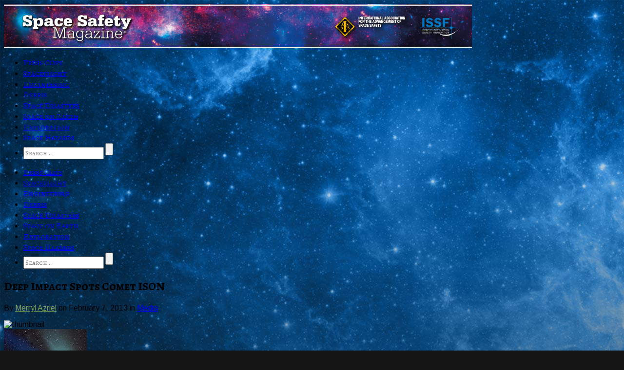

--- FILE ---
content_type: text/html; charset=UTF-8
request_url: https://www.spacesafetymagazine.com/media-entertainment/deep-impact-spots-comet-ison/
body_size: 25458
content:
<!doctype html>

<!--[if lt IE 7]><html lang="en-US" class="no-js lt-ie9 lt-ie8 lt-ie7"> <![endif]-->
<!--[if (IE 7)&!(IEMobile)]><html lang="en-US" class="no-js lt-ie9 lt-ie8"><![endif]-->
<!--[if (IE 8)&!(IEMobile)]><html lang="en-US" class="no-js lt-ie9"><![endif]-->
<!--[if gt IE 8]><!--> <html lang="en-US" class="no-js"><!--<![endif]-->

	<head>
		<meta charset="UTF-8">

		<title>Deep Impact Spots Comet ISON &#8211; </title>

		<!-- Google Chrome Frame for IE -->
		<!--[if IE]><meta http-equiv='X-UA-Compatible' content='IE=edge,chrome=1'><![endif]-->

		<!-- mobile meta -->
		<meta name="viewport" content="width=device-width, initial-scale=1.0"/>

        <!-- load favicon + windows 8 tile icon -->
        <link rel="shortcut icon" href="https://www.spacesafetymagazine.com/wp-content/uploads/2013/07/SSM-Favicon.jpg">
  		<link rel="pingback" href="https://www.spacesafetymagazine.com/xmlrpc.php">

		<!-- Holding main menu -->
		
		<!-- Load head functions -->
		<meta name='robots' content='max-image-preview:large' />
<link rel='dns-prefetch' href='//netdna.bootstrapcdn.com' />
<link rel="alternate" type="application/rss+xml" title="Space Safety Magazine &raquo; Feed" href="https://www.spacesafetymagazine.com/feed/" />
<link rel="alternate" type="application/rss+xml" title="Space Safety Magazine &raquo; Comments Feed" href="https://www.spacesafetymagazine.com/comments/feed/" />
<link rel="alternate" type="application/rss+xml" title="Space Safety Magazine &raquo; Deep Impact Spots Comet ISON Comments Feed" href="https://www.spacesafetymagazine.com/media-entertainment/deep-impact-spots-comet-ison/feed/" />
		<!-- This site uses the Google Analytics by MonsterInsights plugin v8.26.0 - Using Analytics tracking - https://www.monsterinsights.com/ -->
		<!-- Note: MonsterInsights is not currently configured on this site. The site owner needs to authenticate with Google Analytics in the MonsterInsights settings panel. -->
					<!-- No tracking code set -->
				<!-- / Google Analytics by MonsterInsights -->
		<script type="text/javascript">
window._wpemojiSettings = {"baseUrl":"https:\/\/s.w.org\/images\/core\/emoji\/14.0.0\/72x72\/","ext":".png","svgUrl":"https:\/\/s.w.org\/images\/core\/emoji\/14.0.0\/svg\/","svgExt":".svg","source":{"concatemoji":"https:\/\/www.spacesafetymagazine.com\/wp-includes\/js\/wp-emoji-release.min.js?ver=60cf89aaa4cce5d491adaddfb0525f40"}};
/*! This file is auto-generated */
!function(e,a,t){var n,r,o,i=a.createElement("canvas"),p=i.getContext&&i.getContext("2d");function s(e,t){p.clearRect(0,0,i.width,i.height),p.fillText(e,0,0);e=i.toDataURL();return p.clearRect(0,0,i.width,i.height),p.fillText(t,0,0),e===i.toDataURL()}function c(e){var t=a.createElement("script");t.src=e,t.defer=t.type="text/javascript",a.getElementsByTagName("head")[0].appendChild(t)}for(o=Array("flag","emoji"),t.supports={everything:!0,everythingExceptFlag:!0},r=0;r<o.length;r++)t.supports[o[r]]=function(e){if(p&&p.fillText)switch(p.textBaseline="top",p.font="600 32px Arial",e){case"flag":return s("\ud83c\udff3\ufe0f\u200d\u26a7\ufe0f","\ud83c\udff3\ufe0f\u200b\u26a7\ufe0f")?!1:!s("\ud83c\uddfa\ud83c\uddf3","\ud83c\uddfa\u200b\ud83c\uddf3")&&!s("\ud83c\udff4\udb40\udc67\udb40\udc62\udb40\udc65\udb40\udc6e\udb40\udc67\udb40\udc7f","\ud83c\udff4\u200b\udb40\udc67\u200b\udb40\udc62\u200b\udb40\udc65\u200b\udb40\udc6e\u200b\udb40\udc67\u200b\udb40\udc7f");case"emoji":return!s("\ud83e\udef1\ud83c\udffb\u200d\ud83e\udef2\ud83c\udfff","\ud83e\udef1\ud83c\udffb\u200b\ud83e\udef2\ud83c\udfff")}return!1}(o[r]),t.supports.everything=t.supports.everything&&t.supports[o[r]],"flag"!==o[r]&&(t.supports.everythingExceptFlag=t.supports.everythingExceptFlag&&t.supports[o[r]]);t.supports.everythingExceptFlag=t.supports.everythingExceptFlag&&!t.supports.flag,t.DOMReady=!1,t.readyCallback=function(){t.DOMReady=!0},t.supports.everything||(n=function(){t.readyCallback()},a.addEventListener?(a.addEventListener("DOMContentLoaded",n,!1),e.addEventListener("load",n,!1)):(e.attachEvent("onload",n),a.attachEvent("onreadystatechange",function(){"complete"===a.readyState&&t.readyCallback()})),(e=t.source||{}).concatemoji?c(e.concatemoji):e.wpemoji&&e.twemoji&&(c(e.twemoji),c(e.wpemoji)))}(window,document,window._wpemojiSettings);
</script>
<style type="text/css">
img.wp-smiley,
img.emoji {
	display: inline !important;
	border: none !important;
	box-shadow: none !important;
	height: 1em !important;
	width: 1em !important;
	margin: 0 0.07em !important;
	vertical-align: -0.1em !important;
	background: none !important;
	padding: 0 !important;
}
</style>
	<link rel='stylesheet' id='wp-block-library-css' href='https://www.spacesafetymagazine.com/wp-includes/css/dist/block-library/style.min.css?ver=60cf89aaa4cce5d491adaddfb0525f40' type='text/css' media='all' />
<link rel='stylesheet' id='classic-theme-styles-css' href='https://www.spacesafetymagazine.com/wp-includes/css/classic-themes.min.css?ver=60cf89aaa4cce5d491adaddfb0525f40' type='text/css' media='all' />
<style id='global-styles-inline-css' type='text/css'>
body{--wp--preset--color--black: #000000;--wp--preset--color--cyan-bluish-gray: #abb8c3;--wp--preset--color--white: #ffffff;--wp--preset--color--pale-pink: #f78da7;--wp--preset--color--vivid-red: #cf2e2e;--wp--preset--color--luminous-vivid-orange: #ff6900;--wp--preset--color--luminous-vivid-amber: #fcb900;--wp--preset--color--light-green-cyan: #7bdcb5;--wp--preset--color--vivid-green-cyan: #00d084;--wp--preset--color--pale-cyan-blue: #8ed1fc;--wp--preset--color--vivid-cyan-blue: #0693e3;--wp--preset--color--vivid-purple: #9b51e0;--wp--preset--gradient--vivid-cyan-blue-to-vivid-purple: linear-gradient(135deg,rgba(6,147,227,1) 0%,rgb(155,81,224) 100%);--wp--preset--gradient--light-green-cyan-to-vivid-green-cyan: linear-gradient(135deg,rgb(122,220,180) 0%,rgb(0,208,130) 100%);--wp--preset--gradient--luminous-vivid-amber-to-luminous-vivid-orange: linear-gradient(135deg,rgba(252,185,0,1) 0%,rgba(255,105,0,1) 100%);--wp--preset--gradient--luminous-vivid-orange-to-vivid-red: linear-gradient(135deg,rgba(255,105,0,1) 0%,rgb(207,46,46) 100%);--wp--preset--gradient--very-light-gray-to-cyan-bluish-gray: linear-gradient(135deg,rgb(238,238,238) 0%,rgb(169,184,195) 100%);--wp--preset--gradient--cool-to-warm-spectrum: linear-gradient(135deg,rgb(74,234,220) 0%,rgb(151,120,209) 20%,rgb(207,42,186) 40%,rgb(238,44,130) 60%,rgb(251,105,98) 80%,rgb(254,248,76) 100%);--wp--preset--gradient--blush-light-purple: linear-gradient(135deg,rgb(255,206,236) 0%,rgb(152,150,240) 100%);--wp--preset--gradient--blush-bordeaux: linear-gradient(135deg,rgb(254,205,165) 0%,rgb(254,45,45) 50%,rgb(107,0,62) 100%);--wp--preset--gradient--luminous-dusk: linear-gradient(135deg,rgb(255,203,112) 0%,rgb(199,81,192) 50%,rgb(65,88,208) 100%);--wp--preset--gradient--pale-ocean: linear-gradient(135deg,rgb(255,245,203) 0%,rgb(182,227,212) 50%,rgb(51,167,181) 100%);--wp--preset--gradient--electric-grass: linear-gradient(135deg,rgb(202,248,128) 0%,rgb(113,206,126) 100%);--wp--preset--gradient--midnight: linear-gradient(135deg,rgb(2,3,129) 0%,rgb(40,116,252) 100%);--wp--preset--duotone--dark-grayscale: url('#wp-duotone-dark-grayscale');--wp--preset--duotone--grayscale: url('#wp-duotone-grayscale');--wp--preset--duotone--purple-yellow: url('#wp-duotone-purple-yellow');--wp--preset--duotone--blue-red: url('#wp-duotone-blue-red');--wp--preset--duotone--midnight: url('#wp-duotone-midnight');--wp--preset--duotone--magenta-yellow: url('#wp-duotone-magenta-yellow');--wp--preset--duotone--purple-green: url('#wp-duotone-purple-green');--wp--preset--duotone--blue-orange: url('#wp-duotone-blue-orange');--wp--preset--font-size--small: 13px;--wp--preset--font-size--medium: 20px;--wp--preset--font-size--large: 36px;--wp--preset--font-size--x-large: 42px;--wp--preset--spacing--20: 0.44rem;--wp--preset--spacing--30: 0.67rem;--wp--preset--spacing--40: 1rem;--wp--preset--spacing--50: 1.5rem;--wp--preset--spacing--60: 2.25rem;--wp--preset--spacing--70: 3.38rem;--wp--preset--spacing--80: 5.06rem;--wp--preset--shadow--natural: 6px 6px 9px rgba(0, 0, 0, 0.2);--wp--preset--shadow--deep: 12px 12px 50px rgba(0, 0, 0, 0.4);--wp--preset--shadow--sharp: 6px 6px 0px rgba(0, 0, 0, 0.2);--wp--preset--shadow--outlined: 6px 6px 0px -3px rgba(255, 255, 255, 1), 6px 6px rgba(0, 0, 0, 1);--wp--preset--shadow--crisp: 6px 6px 0px rgba(0, 0, 0, 1);}:where(.is-layout-flex){gap: 0.5em;}body .is-layout-flow > .alignleft{float: left;margin-inline-start: 0;margin-inline-end: 2em;}body .is-layout-flow > .alignright{float: right;margin-inline-start: 2em;margin-inline-end: 0;}body .is-layout-flow > .aligncenter{margin-left: auto !important;margin-right: auto !important;}body .is-layout-constrained > .alignleft{float: left;margin-inline-start: 0;margin-inline-end: 2em;}body .is-layout-constrained > .alignright{float: right;margin-inline-start: 2em;margin-inline-end: 0;}body .is-layout-constrained > .aligncenter{margin-left: auto !important;margin-right: auto !important;}body .is-layout-constrained > :where(:not(.alignleft):not(.alignright):not(.alignfull)){max-width: var(--wp--style--global--content-size);margin-left: auto !important;margin-right: auto !important;}body .is-layout-constrained > .alignwide{max-width: var(--wp--style--global--wide-size);}body .is-layout-flex{display: flex;}body .is-layout-flex{flex-wrap: wrap;align-items: center;}body .is-layout-flex > *{margin: 0;}:where(.wp-block-columns.is-layout-flex){gap: 2em;}.has-black-color{color: var(--wp--preset--color--black) !important;}.has-cyan-bluish-gray-color{color: var(--wp--preset--color--cyan-bluish-gray) !important;}.has-white-color{color: var(--wp--preset--color--white) !important;}.has-pale-pink-color{color: var(--wp--preset--color--pale-pink) !important;}.has-vivid-red-color{color: var(--wp--preset--color--vivid-red) !important;}.has-luminous-vivid-orange-color{color: var(--wp--preset--color--luminous-vivid-orange) !important;}.has-luminous-vivid-amber-color{color: var(--wp--preset--color--luminous-vivid-amber) !important;}.has-light-green-cyan-color{color: var(--wp--preset--color--light-green-cyan) !important;}.has-vivid-green-cyan-color{color: var(--wp--preset--color--vivid-green-cyan) !important;}.has-pale-cyan-blue-color{color: var(--wp--preset--color--pale-cyan-blue) !important;}.has-vivid-cyan-blue-color{color: var(--wp--preset--color--vivid-cyan-blue) !important;}.has-vivid-purple-color{color: var(--wp--preset--color--vivid-purple) !important;}.has-black-background-color{background-color: var(--wp--preset--color--black) !important;}.has-cyan-bluish-gray-background-color{background-color: var(--wp--preset--color--cyan-bluish-gray) !important;}.has-white-background-color{background-color: var(--wp--preset--color--white) !important;}.has-pale-pink-background-color{background-color: var(--wp--preset--color--pale-pink) !important;}.has-vivid-red-background-color{background-color: var(--wp--preset--color--vivid-red) !important;}.has-luminous-vivid-orange-background-color{background-color: var(--wp--preset--color--luminous-vivid-orange) !important;}.has-luminous-vivid-amber-background-color{background-color: var(--wp--preset--color--luminous-vivid-amber) !important;}.has-light-green-cyan-background-color{background-color: var(--wp--preset--color--light-green-cyan) !important;}.has-vivid-green-cyan-background-color{background-color: var(--wp--preset--color--vivid-green-cyan) !important;}.has-pale-cyan-blue-background-color{background-color: var(--wp--preset--color--pale-cyan-blue) !important;}.has-vivid-cyan-blue-background-color{background-color: var(--wp--preset--color--vivid-cyan-blue) !important;}.has-vivid-purple-background-color{background-color: var(--wp--preset--color--vivid-purple) !important;}.has-black-border-color{border-color: var(--wp--preset--color--black) !important;}.has-cyan-bluish-gray-border-color{border-color: var(--wp--preset--color--cyan-bluish-gray) !important;}.has-white-border-color{border-color: var(--wp--preset--color--white) !important;}.has-pale-pink-border-color{border-color: var(--wp--preset--color--pale-pink) !important;}.has-vivid-red-border-color{border-color: var(--wp--preset--color--vivid-red) !important;}.has-luminous-vivid-orange-border-color{border-color: var(--wp--preset--color--luminous-vivid-orange) !important;}.has-luminous-vivid-amber-border-color{border-color: var(--wp--preset--color--luminous-vivid-amber) !important;}.has-light-green-cyan-border-color{border-color: var(--wp--preset--color--light-green-cyan) !important;}.has-vivid-green-cyan-border-color{border-color: var(--wp--preset--color--vivid-green-cyan) !important;}.has-pale-cyan-blue-border-color{border-color: var(--wp--preset--color--pale-cyan-blue) !important;}.has-vivid-cyan-blue-border-color{border-color: var(--wp--preset--color--vivid-cyan-blue) !important;}.has-vivid-purple-border-color{border-color: var(--wp--preset--color--vivid-purple) !important;}.has-vivid-cyan-blue-to-vivid-purple-gradient-background{background: var(--wp--preset--gradient--vivid-cyan-blue-to-vivid-purple) !important;}.has-light-green-cyan-to-vivid-green-cyan-gradient-background{background: var(--wp--preset--gradient--light-green-cyan-to-vivid-green-cyan) !important;}.has-luminous-vivid-amber-to-luminous-vivid-orange-gradient-background{background: var(--wp--preset--gradient--luminous-vivid-amber-to-luminous-vivid-orange) !important;}.has-luminous-vivid-orange-to-vivid-red-gradient-background{background: var(--wp--preset--gradient--luminous-vivid-orange-to-vivid-red) !important;}.has-very-light-gray-to-cyan-bluish-gray-gradient-background{background: var(--wp--preset--gradient--very-light-gray-to-cyan-bluish-gray) !important;}.has-cool-to-warm-spectrum-gradient-background{background: var(--wp--preset--gradient--cool-to-warm-spectrum) !important;}.has-blush-light-purple-gradient-background{background: var(--wp--preset--gradient--blush-light-purple) !important;}.has-blush-bordeaux-gradient-background{background: var(--wp--preset--gradient--blush-bordeaux) !important;}.has-luminous-dusk-gradient-background{background: var(--wp--preset--gradient--luminous-dusk) !important;}.has-pale-ocean-gradient-background{background: var(--wp--preset--gradient--pale-ocean) !important;}.has-electric-grass-gradient-background{background: var(--wp--preset--gradient--electric-grass) !important;}.has-midnight-gradient-background{background: var(--wp--preset--gradient--midnight) !important;}.has-small-font-size{font-size: var(--wp--preset--font-size--small) !important;}.has-medium-font-size{font-size: var(--wp--preset--font-size--medium) !important;}.has-large-font-size{font-size: var(--wp--preset--font-size--large) !important;}.has-x-large-font-size{font-size: var(--wp--preset--font-size--x-large) !important;}
.wp-block-navigation a:where(:not(.wp-element-button)){color: inherit;}
:where(.wp-block-columns.is-layout-flex){gap: 2em;}
.wp-block-pullquote{font-size: 1.5em;line-height: 1.6;}
</style>
<link rel='stylesheet' id='cookie-notice-front-css' href='https://www.spacesafetymagazine.com/wp-content/plugins/cookie-notice/css/front.min.css?ver=2.4.16' type='text/css' media='all' />
<link rel='stylesheet' id='ce_responsive-css' href='https://www.spacesafetymagazine.com/wp-content/plugins/simple-embed-code/css/video-container.min.css?ver=2.3.9' type='text/css' media='all' />
<link rel='stylesheet' id='cb-main-stylesheet-css' href='https://www.spacesafetymagazine.com/wp-content/themes/Ciola/library/css/style.css?ver=2.5' type='text/css' media='all' />
<link rel='stylesheet' id='flexslider-css' href='https://www.spacesafetymagazine.com/wp-content/themes/Ciola/library/css/flexslider.css?ver=2.5' type='text/css' media='all' />
<!--[if lt IE 9]>
<link rel='stylesheet' id='cb-ie-only-css' href='https://www.spacesafetymagazine.com/wp-content/themes/Ciola/library/css/ie.css?ver=2.5' type='text/css' media='all' />
<![endif]-->
<link rel='stylesheet' id='fontawesome-css' href='//netdna.bootstrapcdn.com/font-awesome/4.0.3/css/font-awesome.min.css?ver=4.0.3' type='text/css' media='all' />
<link rel='stylesheet' id='wp-cpl-base-css-css' href='https://www.spacesafetymagazine.com/wp-content/plugins/wp-category-posts-list/static/css/wp-cat-list-theme.css?ver=2.0.3' type='text/css' media='all' />
<link rel='stylesheet' id='wp_cpl_css_0-css' href='https://www.spacesafetymagazine.com/wp-content/plugins/wp-category-posts-list/static/css/wp-cat-list-light.css?ver=2.0.3' type='text/css' media='all' />
<link rel='stylesheet' id='wp_cpl_css_1-css' href='https://www.spacesafetymagazine.com/wp-content/plugins/wp-category-posts-list/static/css/wp-cat-list-dark.css?ver=2.0.3' type='text/css' media='all' />
<link rel='stylesheet' id='wp_cpl_css_2-css' href='https://www.spacesafetymagazine.com/wp-content/plugins/wp-category-posts-list/static/css/wp-cat-list-giant-gold-fish.css?ver=2.0.3' type='text/css' media='all' />
<link rel='stylesheet' id='wp_cpl_css_3-css' href='https://www.spacesafetymagazine.com/wp-content/plugins/wp-category-posts-list/static/css/wp-cat-list-adrift-in-dreams.css?ver=2.0.3' type='text/css' media='all' />
<script type='text/javascript' id='cookie-notice-front-js-before'>
var cnArgs = {"ajaxUrl":"https:\/\/www.spacesafetymagazine.com\/wp-admin\/admin-ajax.php","nonce":"67f02065a8","hideEffect":"fade","position":"bottom","onScroll":false,"onScrollOffset":100,"onClick":false,"cookieName":"cookie_notice_accepted","cookieTime":2592000,"cookieTimeRejected":2592000,"globalCookie":false,"redirection":false,"cache":true,"revokeCookies":false,"revokeCookiesOpt":"automatic"};
</script>
<script type='text/javascript' src='https://www.spacesafetymagazine.com/wp-content/plugins/cookie-notice/js/front.min.js?ver=2.4.16' id='cookie-notice-front-js'></script>
<script type='text/javascript' src='https://www.spacesafetymagazine.com/wp-content/themes/Ciola/library/js/modernizr.custom.min.js?ver=2.6.2' id='cb-modernizr-js'></script>
<script type='text/javascript' src='https://www.spacesafetymagazine.com/wp-includes/js/jquery/jquery.min.js?ver=3.6.4' id='jquery-core-js'></script>
<script type='text/javascript' src='https://www.spacesafetymagazine.com/wp-includes/js/jquery/jquery-migrate.min.js?ver=3.4.0' id='jquery-migrate-js'></script>
<link rel="https://api.w.org/" href="https://www.spacesafetymagazine.com/wp-json/" /><link rel="alternate" type="application/json" href="https://www.spacesafetymagazine.com/wp-json/wp/v2/posts/14118" /><link rel="EditURI" type="application/rsd+xml" title="RSD" href="https://www.spacesafetymagazine.com/xmlrpc.php?rsd" />
<link rel="wlwmanifest" type="application/wlwmanifest+xml" href="https://www.spacesafetymagazine.com/wp-includes/wlwmanifest.xml" />

<link rel="canonical" href="https://www.spacesafetymagazine.com/media-entertainment/deep-impact-spots-comet-ison/" />
<link rel='shortlink' href='https://www.spacesafetymagazine.com/?p=14118' />
<link rel="alternate" type="application/json+oembed" href="https://www.spacesafetymagazine.com/wp-json/oembed/1.0/embed?url=https%3A%2F%2Fwww.spacesafetymagazine.com%2Fmedia-entertainment%2Fdeep-impact-spots-comet-ison%2F" />
<link rel="alternate" type="text/xml+oembed" href="https://www.spacesafetymagazine.com/wp-json/oembed/1.0/embed?url=https%3A%2F%2Fwww.spacesafetymagazine.com%2Fmedia-entertainment%2Fdeep-impact-spots-comet-ison%2F&#038;format=xml" />
  <meta property="filament:is-404" content="0" />
  <meta property="filament:is-archive" content="0" />
  <meta property="filament:is-attachment" content="0" />
  <meta property="filament:is-author" content="0" />
  <meta property="filament:is-category" content="0" />
  <meta property="filament:is-front-page" content="0" />
  <meta property="filament:is-home" content="0" />
  <meta property="filament:is-page" content="0" />
  <meta property="filament:is-search" content="0" />
  <meta property="filament:is-single" content="1" />
  <meta property="filament:is-singular" content="1" />
  <meta property="filament:is-sticky" content="0" />
  <meta property="filament:is-tag" content="0" />
  <meta property="filament:is-tax" content="0" />
  <meta property="filament:is-preview" content="0" />
  <meta property="filament:post-type" content="post" />
  <meta property="filament:categories" content="media-entertainment" />
  <meta property="filament:tags" content="comet,comet-ison,deep-impact,hale-bopp,ison,moon,oort-cloud,solar,sun,sun-credits-dennis,tail,volatiles" />

<script type="text/javascript">
  window.Filament = window.Filament || {};
  window.Filament.social_stats_urls = window.Filament.social_stats_urls || {};

  window.Filament.social_stats_urls.stumbleupon = "https://www.spacesafetymagazine.com/wp-admin/admin-ajax.php?action=filament_stumbleupon_jsonp&_wpnonce=275d3e8685&url={{url}}&callback={{callback}}";
  window.Filament.social_stats_urls.googleplus = "https://www.spacesafetymagazine.com/wp-admin/admin-ajax.php?action=filament_googleplus_jsonp&_wpnonce=3b88a01df1&url={{url}}&callback={{callback}}";
</script>
<link href="//fonts.googleapis.com/css?family=Alegreya+SC:400,700,700italic,400italic" rel="stylesheet" type="text/css"><link href="//fonts.googleapis.com/css?family=Arimo:400,700,400italic" rel="stylesheet" type="text/css"><style type="text/css">
    				body {font-family: 'Arimo', sans-serif;}
    				h1, h2, h3, h4, h5, h6, .h1, .h2, .h3, .h4, .h5, .h6, button, .button, .button-square, #menu-main-nav-menu, #cb-main-menu, #cb-main-menu-mob, .comment-reply-link, blockquote, input, select, textarea, .alert, .widget_tag_cloud a, .wp-caption, #cb-top-menu, .header-font, .cb_page_navi a, .page-404, .widget_calendar, ul.tabbernav li a,  .cb-author-box a, .cb-score-box .score-title, .star-bar .title, .normal-bar .title, .cb-user-score, .comment-author .fn, .tabs li a, .button-round, .cb-review-box-top .cb-score-box-star .score, .cb-review-box-top .cb-score-box .score, table tr th, #respond form label, #respond form small  {font-family:'Alegreya SC', serif;} :-moz-placeholder {font-family:'Alegreya SC', serif;} ::-webkit-input-placeholder {font-family:'Alegreya SC', serif;} :-ms-input-placeholder {font-family:'Alegreya SC', serif;} ::-moz-placeholder {font-family:'Alegreya SC', serif;}
    		  </style>
    		<style type="text/css">
    			body {background: url(https://www.spacesafetymagazine.com/wp-content/uploads/2013/07/BKG-blue-grey-Progressive1.jpg) no-repeat; }
    		</style>

    
    <style type="text/css">

    body {background-color: #151515;}
    .main-nav, #cb-sidebar .cb-sidebar-widget-title, ul.tabbernav, .tabs li a, .cb-module-title {border-bottom-color: #7A9B53;}

    #cb-sidebar .cb-top-reviews-widget li:hover .cb-countdown, #cb-sidebar .cb-top-reviews-widget li:focus .cb-countdown, .cb-others:hover .cb-countdown, .cb-blog-style-a:hover h2 a, .cb-blog-style-a:hover .cb-read-more,  .cb-blog-style-b:hover .cb-read-more, .cb-blog-style-b:hover h2 a, .cb-blog-style-c:hover .cb-read-more, .cb-article-big h3 a:hover, .cb-article-small h3 a:hover, .cb-article-big h2 a:hover, .cb-article-small h2 a:hover, .commentlist a, .cb-author-page .cb-meta h3 a:hover, .cb-byline .author a, #commentform a, .cb-breaking-news span, .cb_page_navi li a, .widget_calendar td a, #cb-sidebar .cb-top-reviews-widget li:hover a, #cb-sidebar .cb-top-reviews-widget li:focus a, #cb-sidebar .latest-article-widget li:hover a, #cb-sidebar .latest-article-widget li:focus a,  .cb-top-reviews-page .cb-top-reviews:hover .cb-read-more, ul.tabbernav li:hover a, #cb-sidebar .cb-tabs-widget .tabberlive .latest-entry:hover h4 a, #cb-sidebar .cb-tabs-widget .tabberlive .cb-tabs .top-reviews:hover .cb-countdown, #cb-sidebar .cb-tabs-widget .tabberlive .cb-tabs .top-reviews:hover h4 a, .cb-authors li h3 a:hover, .cb-module-d h2 a:hover, .cb-about-page li .cb-website-link:hover, .cb-about-page li .cb-twitter-link:hover, .cb-about-page li .cb-email-link:hover, .cb-footer .cb-top-reviews-widget li:hover .cb-countdown, .cb-search-term,  #cb-sidebar .cb-tabs-widget .tabberlive .cb-tabs .top-reviews:hover h4 {color:  #7A9B53;}

    .cb-score-box, .cb-score-box-star, .tagcloud a:hover, .cb-tabs .tagcloud a:hover, .cb-crit-bar, .cb-blog-style-d .cb-meta, .tags a:hover, .cb-category, .respond-form .button, .comment-reply-link, .comment-reply-link:visited, .cb-review-box-top .bg, .cb-review-box-bottom .bg,  .flexslider .flex-next:hover, .flexslider .flex-prev:hover, .flexslider-g .flex-next:hover, .flexslider-g .flex-prev:hover, .flexslider-full:hover .flex-next:hover, .flexslider-full:hover .flex-prev:hover, .cb_page_navi li.cpn-current, .flexslider-e .flex-next:hover, .flexslider-e .flex-prev:hover, .tabberactive a, #cb-sidebar .cb-tabs-widget .tabberlive .tagcloud a:hover, .cb-user-rating-tip, .tabs li a.current, .wpcf7-submit, .user-bg, .article-header.small-featured .cb-cat a:hover,.article-header.small-featured .author a:hover, #respond  #submit, .cb-wp-link-pages p a .wp-link-pages-number:hover, .cb-wp-link-pages p .wp-link-pages-number, .cb-to-top {background-color: #7A9B53;}

    .cb-review-box-top .stars-bg, .cb-review-box-bottom .stars-bg  {background:#7A9B53 url(https://www.spacesafetymagazine.com/wp-content/themes/Ciola/library/images/review-star-sprite.png) no-repeat;}

    .flickr a img:hover {border-color:#7A9B53;}

    @media only screen and (max-width:767px) {

    		.cb-top-reviews-page .cb-top-reviews .cb-meta .cb-read-more, .cb-blog-style-a .cb-read-more,  .cb-blog-style-b .cb-read-more, .cb-blog-style-c .cb-read-more {color:  #7A9B53;}
    		#cb-main-menu-mob .menu-item {background-color:#f2f2f2!important;}
    }

    .main-nav .current-post-ancestor, .main-nav .current-menu-item, .main-nav .current-post-parent, .main-nav .current-menu-parent, .main-nav .current_page_item, .main-nav .current-page-ancestor, .main-nav .current-category-ancestor  {background-color: #7A9B53;}

    </style>

    <style>.menu-item-26785:hover, .menu-item-26785:focus, .menu-item-26785 ul li {background-color:#000000;}
.menu-item-23957:hover, .menu-item-23957:focus, .menu-item-23957 ul li {background-color:#000000;}
.menu-item-23833:hover, .menu-item-23833:focus, .menu-item-23833 ul li {background-color:#000000;}
.menu-item-23834:hover, .menu-item-23834:focus, .menu-item-23834 ul li {background-color:#000000;}
.menu-item-23835:hover, .menu-item-23835:focus, .menu-item-23835 ul li {background-color:#000000;}
.menu-item-23838:hover, .menu-item-23838:focus, .menu-item-23838 ul li {background-color:#000000;}
.menu-item-24020:hover, .menu-item-24020:focus, .menu-item-24020 ul li {background-color:#000000;}
.menu-item-26896:hover, .menu-item-26896:focus, .menu-item-26896 ul li {background-color:#000000;}</style>
	</head>

	<body data-rsssl=1 class="post-template-default single single-post postid-14118 single-format-standard cookies-not-set">
		<div id="cb-container" >

			<header class="cb-header" role="banner">

            	
              <div id="cb-inner-header" class="wrap clearfix">


                               <!-- Logo -->
                  <div id="logo">
                      <a href="https://www.spacesafetymagazine.com">
                          <img src="https://www.spacesafetymagazine.com/wp-content/uploads/2013/07/Banner-SSM-960x90-1.jpg" alt="Space Safety Magazine logo" />
                     </a>
                  </div>
                  <!-- /Logo -->
              
               
          <span class="cb-to-top"></span>

          </div> <!-- end #cb-inner-header -->

         <nav role="navigation">

                     <div id="cb-main-menu" class="wrap clearfix"><div class="cb-main-menu"><ul class="nav main-nav clearfix sf-menu"><li id="menu-item-26785" class="menu-item menu-item-type-taxonomy menu-item-object-category menu-item-26785"><a href="https://www.spacesafetymagazine.com/press-clips/">Press Clips</a></li>
<li id="menu-item-23957" class="menu-item menu-item-type-taxonomy menu-item-object-category menu-item-23957"><a href="https://www.spacesafetymagazine.com/spaceflight/">Spaceflight</a></li>
<li id="menu-item-23833" class="menu-item menu-item-type-taxonomy menu-item-object-category menu-item-23833"><a href="https://www.spacesafetymagazine.com/aerospace-engineering/">Engineering</a></li>
<li id="menu-item-23834" class="menu-item menu-item-type-taxonomy menu-item-object-category menu-item-23834"><a href="https://www.spacesafetymagazine.com/space-debris/">Debris</a></li>
<li id="menu-item-23835" class="menu-item menu-item-type-taxonomy menu-item-object-category menu-item-23835"><a href="https://www.spacesafetymagazine.com/space-disasters/">Space Disasters</a></li>
<li id="menu-item-23838" class="menu-item menu-item-type-taxonomy menu-item-object-category menu-item-23838"><a href="https://www.spacesafetymagazine.com/space-on-earth/">Space on Earth</a></li>
<li id="menu-item-24020" class="menu-item menu-item-type-taxonomy menu-item-object-category menu-item-24020"><a href="https://www.spacesafetymagazine.com/space-exploration/">Exploration</a></li>
<li id="menu-item-26896" class="menu-item menu-item-type-taxonomy menu-item-object-category menu-item-26896"><a href="https://www.spacesafetymagazine.com/space-hazards/">Space Hazards</a></li>
<li class="cb-search"><!-- Searchform -->

<form role="search" method="get" class="search" action="https://www.spacesafetymagazine.com/">
    
    <input type="text" class="cb-search-field" placeholder="Search..." value="" name="s" title="">
    <input class="cb-search-submit" type="submit" value="">
    
</form>


<!-- /Searchform --></li></ul></div> </div>
                     <div id="cb-main-menu-mob" class="wrap clearfix"><div id="cb-mob-dropdown-main"></div><div class="cb-main-menu"><ul class="nav main-nav clearfix"><li class="menu-item menu-item-type-taxonomy menu-item-object-category menu-item-26785"><a href="https://www.spacesafetymagazine.com/press-clips/">Press Clips</a></li>
<li class="menu-item menu-item-type-taxonomy menu-item-object-category menu-item-23957"><a href="https://www.spacesafetymagazine.com/spaceflight/">Spaceflight</a></li>
<li class="menu-item menu-item-type-taxonomy menu-item-object-category menu-item-23833"><a href="https://www.spacesafetymagazine.com/aerospace-engineering/">Engineering</a></li>
<li class="menu-item menu-item-type-taxonomy menu-item-object-category menu-item-23834"><a href="https://www.spacesafetymagazine.com/space-debris/">Debris</a></li>
<li class="menu-item menu-item-type-taxonomy menu-item-object-category menu-item-23835"><a href="https://www.spacesafetymagazine.com/space-disasters/">Space Disasters</a></li>
<li class="menu-item menu-item-type-taxonomy menu-item-object-category menu-item-23838"><a href="https://www.spacesafetymagazine.com/space-on-earth/">Space on Earth</a></li>
<li class="menu-item menu-item-type-taxonomy menu-item-object-category menu-item-24020"><a href="https://www.spacesafetymagazine.com/space-exploration/">Exploration</a></li>
<li class="menu-item menu-item-type-taxonomy menu-item-object-category menu-item-26896"><a href="https://www.spacesafetymagazine.com/space-hazards/">Space Hazards</a></li>
<li class="cb-search"><!-- Searchform -->

<form role="search" method="get" class="search" action="https://www.spacesafetymagazine.com/">
    
    <input type="text" class="cb-search-field" placeholder="Search..." value="" name="s" title="">
    <input class="cb-search-submit" type="submit" value="">
    
</form>


<!-- /Searchform --></li></ul></div></div>

         </nav>
      </header> <!-- end header -->	
                   
		<div id="cb-content" class="wrap clearfix">
		                  
       <p />
            <div id="main" class="clearfix" role="main">
                      



              <article id="post-14118" class="clearfix post-14118 post type-post status-publish format-standard hentry category-media-entertainment tag-comet tag-comet-ison tag-deep-impact tag-hale-bopp tag-ison tag-moon tag-oort-cloud tag-solar tag-sun tag-sun-credits-dennis tag-tail tag-volatiles" role="article" itemscope itemtype="http://schema.org/BlogPosting">
                    
					               <header class="article-header small-featured">
                   <h1 class="cb-entry-title cb-single-title" itemprop="headline">Deep Impact Spots Comet ISON</h1>
                               <p class="cb-byline vcard">By <span class="author"><a href="https://www.spacesafetymagazine.com/author/merryl-azriel/" title="By Merryl Azriel" rel="author"><span class="fn">Merryl Azriel</span></a></span> on <time class="updated" datetime="2013-02-7">February 7, 2013</time> in <a href="https://www.spacesafetymagazine.com/media-entertainment/">Media</a></p>
        

              </header> <!-- /article header -->
                        




                    <section class="entry-content clearfix" itemprop="articleBody" >

                     <div class="cb-featured-image"><img src="https://www.spacesafetymagazine.com/wp-content/themes/Ciola/library/images/thumbnail-600x350.png" alt="thumbnail"></div>                                                                        
                                                     <div id="attachment_14119" style="width: 180px" class="wp-caption alignright"><a href="https://www.spacesafetymagazine.com/wp-content/uploads/2013/02/Hale-Bopp-comet-e1360202835993.jpg"><img aria-describedby="caption-attachment-14119" decoding="async" class="size-thumbnail wp-image-14119" alt="ISON will look something like Hale Bopp on its 1997 pass as it approaches the Sun (Credits: Dennis di Cicco/CORBIS)." src="https://www.spacesafetymagazine.com/wp-content/uploads/2013/02/Hale-Bopp-comet-e1360202835993-170x120.jpg" width="170" height="120" /></a><p id="caption-attachment-14119" class="wp-caption-text">ISON will look something like Hale Bopp on its 1997 pass as it approaches the Sun (Credits: Dennis di Cicco/CORBIS).</p></div>
<p>Comet C/2012 S1, less formally known as ISON, is a long-period comet from the Oort cloud, thought to be making its first pass of the inner solar system. In late December of 2013, ISON will approach the Sun, creating a vibrant tail as its volatile components vaporize in the Sun&#8217;s heat. Aside from creating a spectacular view &#8211; possibly brighter than the Moon &#8211; the release of dust and volatiles that date back to the formation of the solar system promises a cosmetological treat for scientists.</p>
<p>NASA&#8217;s Deep Impact probe captured images of ISON on January 17 and 18. Although still 793 km from the Sun, ISON had already sprouted a 64,400 km tail of volatiles. Check out Deep Impact&#8217;s view in the video below:</p>
<p> <br />
<script type="text/javascript" src="https://cdn-akm.vmixcore.com/vmixcore/js?auto_play=0&amp;cc_default_off=1&amp;player_name=uvp&amp;width=512&amp;height=332&amp;player_id=1aa0b90d7d31305a75d7fa03bc403f5a&amp;t=V0NJGHGEoWrZVPo2cjPgEbsoUfnZtIYNZ-"></script></p>
                                                
                      </section> <!-- /article section -->
              
                      <footer class="cb-article-footer">
                      
                      <p class="tags clearfix"><span class="tags-title">Tags</span><a href="https://www.spacesafetymagazine.com/tag/comet/" rel="tag">comet</a><a href="https://www.spacesafetymagazine.com/tag/comet-ison/" rel="tag">Comet ISON</a><a href="https://www.spacesafetymagazine.com/tag/deep-impact/" rel="tag">Deep Impact</a><a href="https://www.spacesafetymagazine.com/tag/hale-bopp/" rel="tag">Hale Bopp</a><a href="https://www.spacesafetymagazine.com/tag/ison/" rel="tag">ISON</a><a href="https://www.spacesafetymagazine.com/tag/moon/" rel="tag">Moon</a><a href="https://www.spacesafetymagazine.com/tag/oort-cloud/" rel="tag">Oort cloud</a><a href="https://www.spacesafetymagazine.com/tag/solar/" rel="tag">solar</a><a href="https://www.spacesafetymagazine.com/tag/sun/" rel="tag">Sun</a><a href="https://www.spacesafetymagazine.com/tag/sun-credits-dennis/" rel="tag">Sun Credits Dennis</a><a href="https://www.spacesafetymagazine.com/tag/tail/" rel="tag">tail</a><a href="https://www.spacesafetymagazine.com/tag/volatiles/" rel="tag">volatiles</a></p>
                <h3 class="cb-module-title">About the author</h3>
                <div class="cb-author-page clearfix">

                  <div class="cb-mask"><img alt='' src='https://secure.gravatar.com/avatar/3251ed132b2e7a43c12a4a68297e822f?s=100&#038;d=mm&#038;r=g' srcset='https://secure.gravatar.com/avatar/3251ed132b2e7a43c12a4a68297e822f?s=200&#038;d=mm&#038;r=g 2x' class='avatar avatar-100 photo' height='100' width='100' loading='lazy' decoding='async'/></div>

            	  <div class="cb-meta">

    		          	 <h3 class="h5"><a href="https://www.spacesafetymagazine.com/author/merryl-azriel/">Merryl Azriel</a></h3>

    		                                      <span class="cb-twitter"></span>
                            <a href="http://www.twitter.com/@birdofmytongue" target="_blank" class="cb-twitter-link">Twitter</a>
                         
                         
    		                                             <div class="cb-googleplus">
                                <a href="https://plus.google.com/108846602766026173233/posts" rel="publisher" target="_blank" style="text-decoration:none;">
                                    <img src="//ssl.gstatic.com/images/icons/gplus-16.png" alt="Google+" style="border:0;width:16px;height:16px;"/>
                                </a>
                                 <a href="https://plus.google.com/108846602766026173233/posts" rel="publisher" target="_blank" style="text-decoration:none;" class="cb-googleplus-link">Google+</a>
                                </div>
                        
    		                                      <span class="cb-email"></span>
                            <a href="mailto:merryl.azriel@spacesafetymagazine.com" class="cb-email-link">Email</a>
                         
                                                  <span class="cb-website"></span>
                            <a href="https://www.linkedin.com/pub/merryl-azriel/41/48b/616" target="_blank" class="cb-website-link">Website</a>
                         
    		                 		                    <p class="cb-author-bio clearfix">Having wandered into professional writing and editing after a decade in engineering, science, and management, Merryl now enjoys reintegrating the dichotomy by bringing space technology and policy within reach of an interested public. After three years as Space Safety Magazine’s Managing Editor, Merryl semi-retired to Visiting Contributor and manager of the campaign to bring the International Space Station collaboration to the attention of the Nobel Peace Prize committee. She keeps her pencil sharp as Proposal Manager for U.S. government contractor CSRA.</p>
    		                              </div>

           </div>
                              
                      </footer> <!-- /article footer -->
          
                      
	
	    
    	<!-- If comments are open, but there are no comments. -->

	



	<div id="respond" class="comment-respond">
		<h3 id="reply-title" class="comment-reply-title">Leave a Reply</h3><form action="https://www.spacesafetymagazine.com/wp-comments-post.php" method="post" id="commentform" class="comment-form"><p class="comment-notes"><span id="email-notes">Your email address will not be published.</span> <span class="required-field-message">Required fields are marked <span class="required">*</span></span></p><p class="comment-form-comment"><label for="comment">Comment <span class="required">*</span></label> <textarea id="comment" name="comment" cols="45" rows="8" maxlength="65525" required="required"></textarea></p><p class="comment-form-author"><label for="author">Name</label> <input id="author" name="author" type="text" value="" size="30" maxlength="245" autocomplete="name" /></p>
<p class="comment-form-email"><label for="email">Email</label> <input id="email" name="email" type="text" value="" size="30" maxlength="100" aria-describedby="email-notes" autocomplete="email" /></p>
<p class="comment-form-url"><label for="url">Website</label> <input id="url" name="url" type="text" value="" size="30" maxlength="200" autocomplete="url" /></p>
<p class="form-submit"><input name="submit" type="submit" id="submit" class="submit" value="Submit" /> <input type='hidden' name='comment_post_ID' value='14118' id='comment_post_ID' />
<input type='hidden' name='comment_parent' id='comment_parent' value='0' />
</p><p style="display: none;"><input type="hidden" id="akismet_comment_nonce" name="akismet_comment_nonce" value="781cd5c3fc" /></p><p style="display: none !important;" class="akismet-fields-container" data-prefix="ak_"><label>&#916;<textarea name="ak_hp_textarea" cols="45" rows="8" maxlength="100"></textarea></label><input type="hidden" id="ak_js_1" name="ak_js" value="15"/><script>document.getElementById( "ak_js_1" ).setAttribute( "value", ( new Date() ).getTime() );</script></p></form>	</div><!-- #respond -->
	          
                  </article> <!-- /article -->
          
              			
          
                  
           </div> <!-- /#main -->

     	 	
		
<div id="cb-sidebar" class="clearfix" role="complementary">

<div id="custom_html-3" class="widget_text cb-sidebar-widget widget_custom_html"><div class="textwidget custom-html-widget"><a href="https://jobs.saic.com/jobs/3406545-xemu-safety-engineer?tm_job=442734&tm_event=view&tm_company=2520&bid=455"><img class="alignnone size-full wp-image-26736" src="https://www.spacesafetymagazine.com/wp-content/uploads/2019/01/SAIC-logo.png" alt="" width="280" height="111"/></a></div></div><div id="text-48" class="cb-sidebar-widget widget_text">			<div class="textwidget"><a href="http://spacegeneration.org"><img class="alignnone size-full wp-image-26736" src="https://www.spacesafetymagazine.com/wp-content/uploads/2015/03/SGAC-logo-main-RGB-2000px.png" alt="SGAC-logo-main-RGB-2000px" width="280" height="111" /></a></div>
		</div><div id="custom_html-2" class="widget_text cb-sidebar-widget widget_custom_html"><div class="textwidget custom-html-widget"><a href="http://www.kayser.it/"><img class="alignnone size-full wp-image-26736" src="https://www.spacesafetymagazine.com/wp-content/uploads/2018/04/Keyser-banner-2.jpg" alt="" width="280" /></a></div></div><div id="wp_category_post_list_itg-12" class="cb-sidebar-widget widget_wp_category_post_list_itg"><h3 class="cb-sidebar-widget-title">Inside Media</h3><ul class="wp-cpl-widget wp-cpl-theme-0"><li class="wp-cpl wp-cpl-even"><span class="wp-thumb-overlay"><span class="thumb_lay"><a href="https://www.spacesafetymagazine.com/media-entertainment/review-marketing-moon/"><img width="50" height="50" src="https://www.spacesafetymagazine.com/wp-content/uploads/2014/03/Marketing-the-Moon-50x50.jpg" class="attachment-wp-cpl-post-thumb size-wp-cpl-post-thumb wp-post-image" alt="Image Credit: MIT Press" decoding="async" loading="lazy" srcset="https://www.spacesafetymagazine.com/wp-content/uploads/2014/03/Marketing-the-Moon-50x50.jpg 50w, https://www.spacesafetymagazine.com/wp-content/uploads/2014/03/Marketing-the-Moon-90x90.jpg 90w, https://www.spacesafetymagazine.com/wp-content/uploads/2014/03/Marketing-the-Moon-380x380.jpg 380w, https://www.spacesafetymagazine.com/wp-content/uploads/2014/03/Marketing-the-Moon-150x150.jpg 150w, https://www.spacesafetymagazine.com/wp-content/uploads/2014/03/Marketing-the-Moon-125x125.jpg 125w" sizes="(max-width: 50px) 100vw, 50px" /></a></span></span><a href="https://www.spacesafetymagazine.com/media-entertainment/review-marketing-moon/" title="Permalink to: Review: Marketing the Moon" target="_self">Review: Marketing the Moon</a></li>
<li class="wp-cpl wp-cpl-odd"><span class="wp-thumb-overlay"><span class="thumb_lay"><a href="https://www.spacesafetymagazine.com/media-entertainment/aerospace-safety-advisory-panel-2013-annual-report/"><img width="50" height="50" src="https://www.spacesafetymagazine.com/wp-content/uploads/2014/01/ASAP-2013-report-50x50.jpg" class="attachment-wp-cpl-post-thumb size-wp-cpl-post-thumb wp-post-image" alt="" decoding="async" loading="lazy" srcset="https://www.spacesafetymagazine.com/wp-content/uploads/2014/01/ASAP-2013-report-50x50.jpg 50w, https://www.spacesafetymagazine.com/wp-content/uploads/2014/01/ASAP-2013-report-90x90.jpg 90w, https://www.spacesafetymagazine.com/wp-content/uploads/2014/01/ASAP-2013-report-380x380.jpg 380w, https://www.spacesafetymagazine.com/wp-content/uploads/2014/01/ASAP-2013-report-150x150.jpg 150w, https://www.spacesafetymagazine.com/wp-content/uploads/2014/01/ASAP-2013-report-125x125.jpg 125w" sizes="(max-width: 50px) 100vw, 50px" /></a></span></span><a href="https://www.spacesafetymagazine.com/media-entertainment/aerospace-safety-advisory-panel-2013-annual-report/" title="Permalink to: Aerospace Safety Advisory Panel 2013 Annual Report" target="_self">Aerospace Safety Advisory Panel 2013 Annual Report</a></li>
<li class="wp-cpl wp-cpl-even"><span class="wp-thumb-overlay"><span class="thumb_lay"><a href="https://www.spacesafetymagazine.com/media-entertainment/space-app-support-humanitarian-organizations-presented-sgcongress-2013/"><img width="50" height="50" src="https://www.spacesafetymagazine.com/wp-content/uploads/2013/09/SpaceApps_2013-50x50.jpg" class="attachment-wp-cpl-post-thumb size-wp-cpl-post-thumb wp-post-image" alt="" decoding="async" loading="lazy" srcset="https://www.spacesafetymagazine.com/wp-content/uploads/2013/09/SpaceApps_2013-50x50.jpg 50w, https://www.spacesafetymagazine.com/wp-content/uploads/2013/09/SpaceApps_2013-90x90.jpg 90w, https://www.spacesafetymagazine.com/wp-content/uploads/2013/09/SpaceApps_2013-380x380.jpg 380w, https://www.spacesafetymagazine.com/wp-content/uploads/2013/09/SpaceApps_2013-150x150.jpg 150w, https://www.spacesafetymagazine.com/wp-content/uploads/2013/09/SpaceApps_2013-125x125.jpg 125w" sizes="(max-width: 50px) 100vw, 50px" /></a></span></span><a href="https://www.spacesafetymagazine.com/media-entertainment/space-app-support-humanitarian-organizations-presented-sgcongress-2013/" title="Permalink to: Space App to Support Humanitarian Organizations Presented at SGCongress 2013" target="_self">Space App to Support Humanitarian Organizations Presented at SGCongress 2013</a></li>
<li class="wp-cpl wp-cpl-odd"><span class="wp-thumb-overlay"><span class="thumb_lay"><a href="https://www.spacesafetymagazine.com/media-entertainment/iaa-conference-gathering-impact/"><img width="50" height="50" src="https://www.spacesafetymagazine.com/wp-content/uploads/2013/06/Planetary-Defense-Conference-50x50.jpg" class="attachment-wp-cpl-post-thumb size-wp-cpl-post-thumb wp-post-image" alt="" decoding="async" loading="lazy" srcset="https://www.spacesafetymagazine.com/wp-content/uploads/2013/06/Planetary-Defense-Conference-50x50.jpg 50w, https://www.spacesafetymagazine.com/wp-content/uploads/2013/06/Planetary-Defense-Conference-90x90.jpg 90w, https://www.spacesafetymagazine.com/wp-content/uploads/2013/06/Planetary-Defense-Conference-380x380.jpg 380w, https://www.spacesafetymagazine.com/wp-content/uploads/2013/06/Planetary-Defense-Conference-150x150.jpg 150w, https://www.spacesafetymagazine.com/wp-content/uploads/2013/06/Planetary-Defense-Conference-125x125.jpg 125w" sizes="(max-width: 50px) 100vw, 50px" /></a></span></span><a href="https://www.spacesafetymagazine.com/media-entertainment/iaa-conference-gathering-impact/" title="Permalink to: IAA Conference: Gathering for Impact!" target="_self">IAA Conference: Gathering for Impact!</a></li>
<li class="wp-cpl wp-cpl-even"><a href="https://www.spacesafetymagazine.com/media-entertainment/radar-reveals-asteroid-that1998-qe2-moon/" title="Permalink to: First Radar Glance Reveals that Asteroid 1998 QE2 has a Moon " target="_self">First Radar Glance Reveals that Asteroid 1998 QE2 has a Moon </a></li>
<li class="wp-cpl wp-cpl-odd"><span class="wp-thumb-overlay"><span class="thumb_lay"><a href="https://www.spacesafetymagazine.com/media-entertainment/art-fairing-vacuum-chamber-test/"><img width="50" height="50" src="https://www.spacesafetymagazine.com/wp-content/uploads/2013/05/SpaceX-fairing-50x50.jpg" class="attachment-wp-cpl-post-thumb size-wp-cpl-post-thumb wp-post-image" alt="" decoding="async" loading="lazy" srcset="https://www.spacesafetymagazine.com/wp-content/uploads/2013/05/SpaceX-fairing-50x50.jpg 50w, https://www.spacesafetymagazine.com/wp-content/uploads/2013/05/SpaceX-fairing-90x90.jpg 90w, https://www.spacesafetymagazine.com/wp-content/uploads/2013/05/SpaceX-fairing-380x380.jpg 380w, https://www.spacesafetymagazine.com/wp-content/uploads/2013/05/SpaceX-fairing-150x150.jpg 150w, https://www.spacesafetymagazine.com/wp-content/uploads/2013/05/SpaceX-fairing-125x125.jpg 125w" sizes="(max-width: 50px) 100vw, 50px" /></a></span></span><a href="https://www.spacesafetymagazine.com/media-entertainment/art-fairing-vacuum-chamber-test/" title="Permalink to: Art in a Fairing Vacuum Chamber Test" target="_self">Art in a Fairing Vacuum Chamber Test</a></li>
<li class="wp-cpl wp-cpl-even"><span class="wp-thumb-overlay"><span class="thumb_lay"><a href="https://www.spacesafetymagazine.com/media-entertainment/solar-streams-meteors-triple-conjunction-lively-skies/"><img width="50" height="50" src="https://www.spacesafetymagazine.com/wp-content/uploads/2013/05/Marek-Nikodem-triple-conjunction-2013-50x50.jpg" class="attachment-wp-cpl-post-thumb size-wp-cpl-post-thumb wp-post-image" alt="" decoding="async" loading="lazy" srcset="https://www.spacesafetymagazine.com/wp-content/uploads/2013/05/Marek-Nikodem-triple-conjunction-2013-50x50.jpg 50w, https://www.spacesafetymagazine.com/wp-content/uploads/2013/05/Marek-Nikodem-triple-conjunction-2013-90x90.jpg 90w, https://www.spacesafetymagazine.com/wp-content/uploads/2013/05/Marek-Nikodem-triple-conjunction-2013-380x380.jpg 380w, https://www.spacesafetymagazine.com/wp-content/uploads/2013/05/Marek-Nikodem-triple-conjunction-2013-150x150.jpg 150w, https://www.spacesafetymagazine.com/wp-content/uploads/2013/05/Marek-Nikodem-triple-conjunction-2013-125x125.jpg 125w" sizes="(max-width: 50px) 100vw, 50px" /></a></span></span><a href="https://www.spacesafetymagazine.com/media-entertainment/solar-streams-meteors-triple-conjunction-lively-skies/" title="Permalink to: Solar Streams, Meteors, and Triple Conjunction Make for Lively Skies" target="_self">Solar Streams, Meteors, and Triple Conjunction Make for Lively Skies</a></li>
<li class="wp-cpl wp-cpl-odd"><span class="wp-thumb-overlay"><span class="thumb_lay"><a href="https://www.spacesafetymagazine.com/media-entertainment/chris-hadfield-reflects-iss-mission/"><img width="50" height="50" src="https://www.spacesafetymagazine.com/wp-content/uploads/2013/05/Chris-Hadfield-mission-reflection-50x50.jpg" class="attachment-wp-cpl-post-thumb size-wp-cpl-post-thumb wp-post-image" alt="" decoding="async" loading="lazy" srcset="https://www.spacesafetymagazine.com/wp-content/uploads/2013/05/Chris-Hadfield-mission-reflection-50x50.jpg 50w, https://www.spacesafetymagazine.com/wp-content/uploads/2013/05/Chris-Hadfield-mission-reflection-90x90.jpg 90w, https://www.spacesafetymagazine.com/wp-content/uploads/2013/05/Chris-Hadfield-mission-reflection-380x380.jpg 380w, https://www.spacesafetymagazine.com/wp-content/uploads/2013/05/Chris-Hadfield-mission-reflection-150x150.jpg 150w, https://www.spacesafetymagazine.com/wp-content/uploads/2013/05/Chris-Hadfield-mission-reflection-125x125.jpg 125w" sizes="(max-width: 50px) 100vw, 50px" /></a></span></span><a href="https://www.spacesafetymagazine.com/media-entertainment/chris-hadfield-reflects-iss-mission/" title="Permalink to: Chris Hadfield Reflects on his ISS Mission" target="_self">Chris Hadfield Reflects on his ISS Mission</a></li>
<li class="wp-cpl wp-cpl-even"><span class="wp-thumb-overlay"><span class="thumb_lay"><a href="https://www.spacesafetymagazine.com/media-entertainment/air-force-chief-safety-talks-space-situational-awareness-iaass-conference/"><img width="50" height="50" src="https://www.spacesafetymagazine.com/wp-content/uploads/2013/05/General-Margareth-Woodward-SSA-at-conf-50x50.jpg" class="attachment-wp-cpl-post-thumb size-wp-cpl-post-thumb wp-post-image" alt="" decoding="async" loading="lazy" srcset="https://www.spacesafetymagazine.com/wp-content/uploads/2013/05/General-Margareth-Woodward-SSA-at-conf-50x50.jpg 50w, https://www.spacesafetymagazine.com/wp-content/uploads/2013/05/General-Margareth-Woodward-SSA-at-conf-90x90.jpg 90w, https://www.spacesafetymagazine.com/wp-content/uploads/2013/05/General-Margareth-Woodward-SSA-at-conf-380x380.jpg 380w, https://www.spacesafetymagazine.com/wp-content/uploads/2013/05/General-Margareth-Woodward-SSA-at-conf-150x150.jpg 150w, https://www.spacesafetymagazine.com/wp-content/uploads/2013/05/General-Margareth-Woodward-SSA-at-conf-125x125.jpg 125w" sizes="(max-width: 50px) 100vw, 50px" /></a></span></span><a href="https://www.spacesafetymagazine.com/media-entertainment/air-force-chief-safety-talks-space-situational-awareness-iaass-conference/" title="Permalink to: Air Force Chief of Safety Talks Space Situational Awareness at IAASS Conference" target="_self">Air Force Chief of Safety Talks Space Situational Awareness at IAASS Conference</a></li>
<li class="wp-cpl wp-cpl-odd"><span class="wp-thumb-overlay"><span class="thumb_lay"><a href="https://www.spacesafetymagazine.com/media-entertainment/nasa-records-powerful-lunar-meteorite-impact/"><img width="50" height="50" src="https://www.spacesafetymagazine.com/wp-content/uploads/2013/05/moon-meteor-impact-50x50.jpg" class="attachment-wp-cpl-post-thumb size-wp-cpl-post-thumb wp-post-image" alt="" decoding="async" loading="lazy" srcset="https://www.spacesafetymagazine.com/wp-content/uploads/2013/05/moon-meteor-impact-50x50.jpg 50w, https://www.spacesafetymagazine.com/wp-content/uploads/2013/05/moon-meteor-impact-90x90.jpg 90w, https://www.spacesafetymagazine.com/wp-content/uploads/2013/05/moon-meteor-impact-380x380.jpg 380w, https://www.spacesafetymagazine.com/wp-content/uploads/2013/05/moon-meteor-impact-150x150.jpg 150w, https://www.spacesafetymagazine.com/wp-content/uploads/2013/05/moon-meteor-impact-125x125.jpg 125w" sizes="(max-width: 50px) 100vw, 50px" /></a></span></span><a href="https://www.spacesafetymagazine.com/media-entertainment/nasa-records-powerful-lunar-meteorite-impact/" title="Permalink to: NASA Records Most Powerful Lunar Meteorite Impact " target="_self">NASA Records Most Powerful Lunar Meteorite Impact </a></li>
<li class="wp-cpl wp-cpl-even"><span class="wp-thumb-overlay"><span class="thumb_lay"><a href="https://www.spacesafetymagazine.com/media-entertainment/week-anniversaries/"><img width="50" height="50" src="https://www.spacesafetymagazine.com/wp-content/uploads/2013/05/Sputnik-3-model-50x50.jpg" class="attachment-wp-cpl-post-thumb size-wp-cpl-post-thumb wp-post-image" alt="" decoding="async" loading="lazy" srcset="https://www.spacesafetymagazine.com/wp-content/uploads/2013/05/Sputnik-3-model-50x50.jpg 50w, https://www.spacesafetymagazine.com/wp-content/uploads/2013/05/Sputnik-3-model-90x90.jpg 90w, https://www.spacesafetymagazine.com/wp-content/uploads/2013/05/Sputnik-3-model-150x150.jpg 150w, https://www.spacesafetymagazine.com/wp-content/uploads/2013/05/Sputnik-3-model-125x125.jpg 125w" sizes="(max-width: 50px) 100vw, 50px" /></a></span></span><a href="https://www.spacesafetymagazine.com/media-entertainment/week-anniversaries/" title="Permalink to: A Week of Anniversaries" target="_self">A Week of Anniversaries</a></li>
<li class="wp-cpl wp-cpl-odd"><span class="wp-thumb-overlay"><span class="thumb_lay"><a href="https://www.spacesafetymagazine.com/media-entertainment/complicated-sunspot-region-spews-years-strongest-solar-flares-expected/"><img width="50" height="50" src="https://www.spacesafetymagazine.com/wp-content/uploads/2013/05/X-Class-solar-Flares-May-13-14-50x50.jpg" class="attachment-wp-cpl-post-thumb size-wp-cpl-post-thumb wp-post-image" alt="" decoding="async" loading="lazy" srcset="https://www.spacesafetymagazine.com/wp-content/uploads/2013/05/X-Class-solar-Flares-May-13-14-50x50.jpg 50w, https://www.spacesafetymagazine.com/wp-content/uploads/2013/05/X-Class-solar-Flares-May-13-14-90x90.jpg 90w, https://www.spacesafetymagazine.com/wp-content/uploads/2013/05/X-Class-solar-Flares-May-13-14-380x380.jpg 380w, https://www.spacesafetymagazine.com/wp-content/uploads/2013/05/X-Class-solar-Flares-May-13-14-150x150.jpg 150w, https://www.spacesafetymagazine.com/wp-content/uploads/2013/05/X-Class-solar-Flares-May-13-14-125x125.jpg 125w" sizes="(max-width: 50px) 100vw, 50px" /></a></span></span><a href="https://www.spacesafetymagazine.com/media-entertainment/complicated-sunspot-region-spews-years-strongest-solar-flares-expected/" title="Permalink to: Complicated Sunspot Region Spews Year's Strongest Solar Flares, More Expected" target="_self">Complicated Sunspot Region Spews Year's Strongest Solar Flares, More Expected</a></li>
<li class="wp-cpl wp-cpl-even"><span class="wp-thumb-overlay"><span class="thumb_lay"><a href="https://www.spacesafetymagazine.com/media-entertainment/final-reflections-space/"><img width="50" height="50" src="https://www.spacesafetymagazine.com/wp-content/uploads/2013/05/Chris-Hadfield-mission-reflection-50x50.jpg" class="attachment-wp-cpl-post-thumb size-wp-cpl-post-thumb wp-post-image" alt="" decoding="async" loading="lazy" srcset="https://www.spacesafetymagazine.com/wp-content/uploads/2013/05/Chris-Hadfield-mission-reflection-50x50.jpg 50w, https://www.spacesafetymagazine.com/wp-content/uploads/2013/05/Chris-Hadfield-mission-reflection-90x90.jpg 90w, https://www.spacesafetymagazine.com/wp-content/uploads/2013/05/Chris-Hadfield-mission-reflection-380x380.jpg 380w, https://www.spacesafetymagazine.com/wp-content/uploads/2013/05/Chris-Hadfield-mission-reflection-150x150.jpg 150w, https://www.spacesafetymagazine.com/wp-content/uploads/2013/05/Chris-Hadfield-mission-reflection-125x125.jpg 125w" sizes="(max-width: 50px) 100vw, 50px" /></a></span></span><a href="https://www.spacesafetymagazine.com/media-entertainment/final-reflections-space/" title="Permalink to: Final Reflections from Space" target="_self">Final Reflections from Space</a></li>
<li class="wp-cpl wp-cpl-odd"><span class="wp-thumb-overlay"><span class="thumb_lay"><a href="https://www.spacesafetymagazine.com/media-entertainment/luca-parmitano-shows-spacesuits/"><img width="50" height="50" src="https://www.spacesafetymagazine.com/wp-content/uploads/2013/05/Luca-Parmitano-in-spacesuit-50x50.jpg" class="attachment-wp-cpl-post-thumb size-wp-cpl-post-thumb wp-post-image" alt="" decoding="async" loading="lazy" srcset="https://www.spacesafetymagazine.com/wp-content/uploads/2013/05/Luca-Parmitano-in-spacesuit-50x50.jpg 50w, https://www.spacesafetymagazine.com/wp-content/uploads/2013/05/Luca-Parmitano-in-spacesuit-90x90.jpg 90w, https://www.spacesafetymagazine.com/wp-content/uploads/2013/05/Luca-Parmitano-in-spacesuit-380x380.jpg 380w, https://www.spacesafetymagazine.com/wp-content/uploads/2013/05/Luca-Parmitano-in-spacesuit-150x150.jpg 150w, https://www.spacesafetymagazine.com/wp-content/uploads/2013/05/Luca-Parmitano-in-spacesuit-125x125.jpg 125w" sizes="(max-width: 50px) 100vw, 50px" /></a></span></span><a href="https://www.spacesafetymagazine.com/media-entertainment/luca-parmitano-shows-spacesuits/" title="Permalink to: Luca Parmitano Shows Off his Spacesuits" target="_self">Luca Parmitano Shows Off his Spacesuits</a></li>
<li class="wp-cpl wp-cpl-even"><span class="wp-thumb-overlay"><span class="thumb_lay"><a href="https://www.spacesafetymagazine.com/media-entertainment/views-solar-eruption/"><img width="50" height="50" src="https://www.spacesafetymagazine.com/wp-content/uploads/2012/07/July-2-solar-flare-uv1-50x50.jpg" class="attachment-wp-cpl-post-thumb size-wp-cpl-post-thumb wp-post-image" alt="" decoding="async" loading="lazy" srcset="https://www.spacesafetymagazine.com/wp-content/uploads/2012/07/July-2-solar-flare-uv1-50x50.jpg 50w, https://www.spacesafetymagazine.com/wp-content/uploads/2012/07/July-2-solar-flare-uv1-296x300.jpg 296w, https://www.spacesafetymagazine.com/wp-content/uploads/2012/07/July-2-solar-flare-uv1-90x90.jpg 90w, https://www.spacesafetymagazine.com/wp-content/uploads/2012/07/July-2-solar-flare-uv1-380x380.jpg 380w, https://www.spacesafetymagazine.com/wp-content/uploads/2012/07/July-2-solar-flare-uv1-150x150.jpg 150w, https://www.spacesafetymagazine.com/wp-content/uploads/2012/07/July-2-solar-flare-uv1-125x125.jpg 125w, https://www.spacesafetymagazine.com/wp-content/uploads/2012/07/July-2-solar-flare-uv1.jpg 416w" sizes="(max-width: 50px) 100vw, 50px" /></a></span></span><a href="https://www.spacesafetymagazine.com/media-entertainment/views-solar-eruption/" title="Permalink to: The Many Views of a Solar Eruption" target="_self">The Many Views of a Solar Eruption</a></li>
<li class="wp-cpl wp-cpl-odd"><span class="wp-thumb-overlay"><span class="thumb_lay"><a href="https://www.spacesafetymagazine.com/media-entertainment/fourth-try-waverider-achieves-hypersonic-flight/"><img width="50" height="50" src="https://www.spacesafetymagazine.com/wp-content/uploads/2013/05/Waverider-releases-from-B52-50x50.jpg" class="attachment-wp-cpl-post-thumb size-wp-cpl-post-thumb wp-post-image" alt="" decoding="async" loading="lazy" srcset="https://www.spacesafetymagazine.com/wp-content/uploads/2013/05/Waverider-releases-from-B52-50x50.jpg 50w, https://www.spacesafetymagazine.com/wp-content/uploads/2013/05/Waverider-releases-from-B52-90x90.jpg 90w, https://www.spacesafetymagazine.com/wp-content/uploads/2013/05/Waverider-releases-from-B52-380x380.jpg 380w, https://www.spacesafetymagazine.com/wp-content/uploads/2013/05/Waverider-releases-from-B52-150x150.jpg 150w, https://www.spacesafetymagazine.com/wp-content/uploads/2013/05/Waverider-releases-from-B52-125x125.jpg 125w" sizes="(max-width: 50px) 100vw, 50px" /></a></span></span><a href="https://www.spacesafetymagazine.com/media-entertainment/fourth-try-waverider-achieves-hypersonic-flight/" title="Permalink to: On Fourth Try, Waverider Achieves Hypersonic Flight" target="_self">On Fourth Try, Waverider Achieves Hypersonic Flight</a></li>
<li class="wp-cpl wp-cpl-even"><span class="wp-thumb-overlay"><span class="thumb_lay"><a href="https://www.spacesafetymagazine.com/media-entertainment/canada-releases-bill-assisted-favorite-space-commander/"><img width="50" height="50" src="https://www.spacesafetymagazine.com/wp-content/uploads/2013/05/canadian-fiver-50x50.png" class="attachment-wp-cpl-post-thumb size-wp-cpl-post-thumb wp-post-image" alt="" decoding="async" loading="lazy" srcset="https://www.spacesafetymagazine.com/wp-content/uploads/2013/05/canadian-fiver-50x50.png 50w, https://www.spacesafetymagazine.com/wp-content/uploads/2013/05/canadian-fiver-90x90.png 90w, https://www.spacesafetymagazine.com/wp-content/uploads/2013/05/canadian-fiver-380x380.png 380w, https://www.spacesafetymagazine.com/wp-content/uploads/2013/05/canadian-fiver-150x150.png 150w, https://www.spacesafetymagazine.com/wp-content/uploads/2013/05/canadian-fiver-125x125.png 125w" sizes="(max-width: 50px) 100vw, 50px" /></a></span></span><a href="https://www.spacesafetymagazine.com/media-entertainment/canada-releases-bill-assisted-favorite-space-commander/" title="Permalink to: Canada Unveils New Bill, Assisted by its Favorite Space Commander" target="_self">Canada Unveils New Bill, Assisted by its Favorite Space Commander</a></li>
<li class="wp-cpl wp-cpl-odd"><span class="wp-thumb-overlay"><span class="thumb_lay"><a href="https://www.spacesafetymagazine.com/media-entertainment/day-nasas-fermi-dodged-1-5-ton-bullet/"><img width="50" height="50" src="https://www.spacesafetymagazine.com/wp-content/uploads/2013/05/Fermi-Cosmos-1805-predicted-collision-50x50.jpg" class="attachment-wp-cpl-post-thumb size-wp-cpl-post-thumb wp-post-image" alt="" decoding="async" loading="lazy" srcset="https://www.spacesafetymagazine.com/wp-content/uploads/2013/05/Fermi-Cosmos-1805-predicted-collision-50x50.jpg 50w, https://www.spacesafetymagazine.com/wp-content/uploads/2013/05/Fermi-Cosmos-1805-predicted-collision-90x90.jpg 90w, https://www.spacesafetymagazine.com/wp-content/uploads/2013/05/Fermi-Cosmos-1805-predicted-collision-380x380.jpg 380w, https://www.spacesafetymagazine.com/wp-content/uploads/2013/05/Fermi-Cosmos-1805-predicted-collision-150x150.jpg 150w, https://www.spacesafetymagazine.com/wp-content/uploads/2013/05/Fermi-Cosmos-1805-predicted-collision-125x125.jpg 125w" sizes="(max-width: 50px) 100vw, 50px" /></a></span></span><a href="https://www.spacesafetymagazine.com/media-entertainment/day-nasas-fermi-dodged-1-5-ton-bullet/" title="Permalink to: The Day NASA's Fermi Dodged a 1.5-ton Bullet" target="_self">The Day NASA's Fermi Dodged a 1.5-ton Bullet</a></li>
<li class="wp-cpl wp-cpl-even"><span class="wp-thumb-overlay"><span class="thumb_lay"><a href="https://www.spacesafetymagazine.com/media-entertainment/spaceil-moon/"><img width="50" height="50" src="https://www.spacesafetymagazine.com/wp-content/uploads/2013/05/SpaceIL-50x50.jpg" class="attachment-wp-cpl-post-thumb size-wp-cpl-post-thumb wp-post-image" alt="" decoding="async" loading="lazy" srcset="https://www.spacesafetymagazine.com/wp-content/uploads/2013/05/SpaceIL-50x50.jpg 50w, https://www.spacesafetymagazine.com/wp-content/uploads/2013/05/SpaceIL-90x90.jpg 90w, https://www.spacesafetymagazine.com/wp-content/uploads/2013/05/SpaceIL-380x379.jpg 380w, https://www.spacesafetymagazine.com/wp-content/uploads/2013/05/SpaceIL-150x150.jpg 150w, https://www.spacesafetymagazine.com/wp-content/uploads/2013/05/SpaceIL-125x125.jpg 125w" sizes="(max-width: 50px) 100vw, 50px" /></a></span></span><a href="https://www.spacesafetymagazine.com/media-entertainment/spaceil-moon/" title="Permalink to: SpaceIL: From Flight of Fancy to the Moon" target="_self">SpaceIL: From Flight of Fancy to the Moon</a></li>
<li class="wp-cpl wp-cpl-odd"><span class="wp-thumb-overlay"><span class="thumb_lay"><a href="https://www.spacesafetymagazine.com/media-entertainment/iaass-proposes-space-debris-removal-framework/"><img width="50" height="50" src="https://www.spacesafetymagazine.com/wp-content/uploads/2011/09/space_debris-50x50.jpg" class="attachment-wp-cpl-post-thumb size-wp-cpl-post-thumb wp-post-image" alt="" decoding="async" loading="lazy" srcset="https://www.spacesafetymagazine.com/wp-content/uploads/2011/09/space_debris-50x50.jpg 50w, https://www.spacesafetymagazine.com/wp-content/uploads/2011/09/space_debris-90x90.jpg 90w, https://www.spacesafetymagazine.com/wp-content/uploads/2011/09/space_debris-380x380.jpg 380w, https://www.spacesafetymagazine.com/wp-content/uploads/2011/09/space_debris-150x150.jpg 150w, https://www.spacesafetymagazine.com/wp-content/uploads/2011/09/space_debris-125x125.jpg 125w" sizes="(max-width: 50px) 100vw, 50px" /></a></span></span><a href="https://www.spacesafetymagazine.com/media-entertainment/iaass-proposes-space-debris-removal-framework/" title="Permalink to: IAASS Proposes Space Debris Removal Framework" target="_self">IAASS Proposes Space Debris Removal Framework</a></li>
<li class="wp-cpl wp-cpl-even"><span class="wp-thumb-overlay"><span class="thumb_lay"><a href="https://www.spacesafetymagazine.com/media-entertainment/findings-6th-european-conference-space-debris/"><img width="50" height="50" src="https://www.spacesafetymagazine.com/wp-content/uploads/2013/04/6th_European_Conference_on_Space_Debris_node_full_image-50x50.jpg" class="attachment-wp-cpl-post-thumb size-wp-cpl-post-thumb wp-post-image" alt="" decoding="async" loading="lazy" srcset="https://www.spacesafetymagazine.com/wp-content/uploads/2013/04/6th_European_Conference_on_Space_Debris_node_full_image-50x50.jpg 50w, https://www.spacesafetymagazine.com/wp-content/uploads/2013/04/6th_European_Conference_on_Space_Debris_node_full_image-90x90.jpg 90w, https://www.spacesafetymagazine.com/wp-content/uploads/2013/04/6th_European_Conference_on_Space_Debris_node_full_image-380x380.jpg 380w, https://www.spacesafetymagazine.com/wp-content/uploads/2013/04/6th_European_Conference_on_Space_Debris_node_full_image-150x150.jpg 150w, https://www.spacesafetymagazine.com/wp-content/uploads/2013/04/6th_European_Conference_on_Space_Debris_node_full_image-125x125.jpg 125w" sizes="(max-width: 50px) 100vw, 50px" /></a></span></span><a href="https://www.spacesafetymagazine.com/media-entertainment/findings-6th-european-conference-space-debris/" title="Permalink to: Findings of the 6th European Conference on Space Debris" target="_self">Findings of the 6th European Conference on Space Debris</a></li>
<li class="wp-cpl wp-cpl-odd"><span class="wp-thumb-overlay"><span class="thumb_lay"><a href="https://www.spacesafetymagazine.com/media-entertainment/adventures-space-iss-commander-chris-hadfield/"><img width="50" height="50" src="https://www.spacesafetymagazine.com/wp-content/uploads/2013/04/washcloth-on-ISS-50x50.jpg" class="attachment-wp-cpl-post-thumb size-wp-cpl-post-thumb wp-post-image" alt="" decoding="async" loading="lazy" srcset="https://www.spacesafetymagazine.com/wp-content/uploads/2013/04/washcloth-on-ISS-50x50.jpg 50w, https://www.spacesafetymagazine.com/wp-content/uploads/2013/04/washcloth-on-ISS-90x90.jpg 90w, https://www.spacesafetymagazine.com/wp-content/uploads/2013/04/washcloth-on-ISS-380x380.jpg 380w, https://www.spacesafetymagazine.com/wp-content/uploads/2013/04/washcloth-on-ISS-150x150.jpg 150w, https://www.spacesafetymagazine.com/wp-content/uploads/2013/04/washcloth-on-ISS-125x125.jpg 125w" sizes="(max-width: 50px) 100vw, 50px" /></a></span></span><a href="https://www.spacesafetymagazine.com/media-entertainment/adventures-space-iss-commander-chris-hadfield/" title="Permalink to: Further Adventures in Space with ISS Commander Chris Hadfield" target="_self">Further Adventures in Space with ISS Commander Chris Hadfield</a></li>
<li class="wp-cpl wp-cpl-even"><span class="wp-thumb-overlay"><span class="thumb_lay"><a href="https://www.spacesafetymagazine.com/media-entertainment/growing-sunspot-spews-coronal-mass-ejections-satellites/"><img width="50" height="50" src="https://www.spacesafetymagazine.com/wp-content/uploads/2013/04/April-20-CME-from-SOHO-50x50.jpg" class="attachment-wp-cpl-post-thumb size-wp-cpl-post-thumb wp-post-image" alt="" decoding="async" loading="lazy" srcset="https://www.spacesafetymagazine.com/wp-content/uploads/2013/04/April-20-CME-from-SOHO-50x50.jpg 50w, https://www.spacesafetymagazine.com/wp-content/uploads/2013/04/April-20-CME-from-SOHO-90x90.jpg 90w, https://www.spacesafetymagazine.com/wp-content/uploads/2013/04/April-20-CME-from-SOHO-150x150.jpg 150w, https://www.spacesafetymagazine.com/wp-content/uploads/2013/04/April-20-CME-from-SOHO-125x125.jpg 125w" sizes="(max-width: 50px) 100vw, 50px" /></a></span></span><a href="https://www.spacesafetymagazine.com/media-entertainment/growing-sunspot-spews-coronal-mass-ejections-satellites/" title="Permalink to: Sun Spews Two Coronal Mass Ejections at Satellites as Sunspot Region Grows" target="_self">Sun Spews Two Coronal Mass Ejections at Satellites as Sunspot Region Grows</a></li>
<li class="wp-cpl wp-cpl-odd"><span class="wp-thumb-overlay"><span class="thumb_lay"><a href="https://www.spacesafetymagazine.com/media-entertainment/iaass-publishes-text-safety-design-space-operations/"><img width="50" height="50" src="https://www.spacesafetymagazine.com/wp-content/uploads/2013/04/Safety-Design-for-Space-Operations-50x50.png" class="attachment-wp-cpl-post-thumb size-wp-cpl-post-thumb wp-post-image" alt="" decoding="async" loading="lazy" srcset="https://www.spacesafetymagazine.com/wp-content/uploads/2013/04/Safety-Design-for-Space-Operations-50x50.png 50w, https://www.spacesafetymagazine.com/wp-content/uploads/2013/04/Safety-Design-for-Space-Operations-90x90.png 90w, https://www.spacesafetymagazine.com/wp-content/uploads/2013/04/Safety-Design-for-Space-Operations-380x380.png 380w, https://www.spacesafetymagazine.com/wp-content/uploads/2013/04/Safety-Design-for-Space-Operations-150x150.png 150w, https://www.spacesafetymagazine.com/wp-content/uploads/2013/04/Safety-Design-for-Space-Operations-125x125.png 125w" sizes="(max-width: 50px) 100vw, 50px" /></a></span></span><a href="https://www.spacesafetymagazine.com/media-entertainment/iaass-publishes-text-safety-design-space-operations/" title="Permalink to: IAASS Publishes New Text: Safety Design for Space Operations" target="_self">IAASS Publishes New Text: Safety Design for Space Operations</a></li>
<li class="wp-cpl wp-cpl-even"><span class="wp-thumb-overlay"><span class="thumb_lay"><a href="https://www.spacesafetymagazine.com/media-entertainment/nasa-prepares-repair-spacecraft-3d-printing/"><img width="50" height="50" src="https://www.spacesafetymagazine.com/wp-content/uploads/2013/04/Ames-3D-printer-CNET-50x50.jpg" class="attachment-wp-cpl-post-thumb size-wp-cpl-post-thumb wp-post-image" alt="" decoding="async" loading="lazy" srcset="https://www.spacesafetymagazine.com/wp-content/uploads/2013/04/Ames-3D-printer-CNET-50x50.jpg 50w, https://www.spacesafetymagazine.com/wp-content/uploads/2013/04/Ames-3D-printer-CNET-90x90.jpg 90w, https://www.spacesafetymagazine.com/wp-content/uploads/2013/04/Ames-3D-printer-CNET-380x380.jpg 380w, https://www.spacesafetymagazine.com/wp-content/uploads/2013/04/Ames-3D-printer-CNET-150x150.jpg 150w, https://www.spacesafetymagazine.com/wp-content/uploads/2013/04/Ames-3D-printer-CNET-125x125.jpg 125w" sizes="(max-width: 50px) 100vw, 50px" /></a></span></span><a href="https://www.spacesafetymagazine.com/media-entertainment/nasa-prepares-repair-spacecraft-3d-printing/" title="Permalink to: NASA Prepares to Repair Spacecraft with 3D Printing" target="_self">NASA Prepares to Repair Spacecraft with 3D Printing</a></li>
<li class="wp-cpl wp-cpl-odd"><span class="wp-thumb-overlay"><span class="thumb_lay"><a href="https://www.spacesafetymagazine.com/media-entertainment/pulcher-bioinspired-propulsion-system-developed-italian-firm-alta/"><img width="50" height="50" src="https://www.spacesafetymagazine.com/wp-content/uploads/2013/04/photo01-50x50.jpg" class="attachment-wp-cpl-post-thumb size-wp-cpl-post-thumb wp-post-image" alt="" decoding="async" loading="lazy" srcset="https://www.spacesafetymagazine.com/wp-content/uploads/2013/04/photo01-50x50.jpg 50w, https://www.spacesafetymagazine.com/wp-content/uploads/2013/04/photo01-90x90.jpg 90w, https://www.spacesafetymagazine.com/wp-content/uploads/2013/04/photo01-380x380.jpg 380w, https://www.spacesafetymagazine.com/wp-content/uploads/2013/04/photo01-150x150.jpg 150w, https://www.spacesafetymagazine.com/wp-content/uploads/2013/04/photo01-125x125.jpg 125w" sizes="(max-width: 50px) 100vw, 50px" /></a></span></span><a href="https://www.spacesafetymagazine.com/media-entertainment/pulcher-bioinspired-propulsion-system-developed-italian-firm-alta/" title="Permalink to: PulCheR - BioInspired Propulsion System by Italian Firm Alta" target="_self">PulCheR - BioInspired Propulsion System by Italian Firm Alta</a></li>
<li class="wp-cpl wp-cpl-even"><span class="wp-thumb-overlay"><span class="thumb_lay"><a href="https://www.spacesafetymagazine.com/media-entertainment/nasas-asteroid-capturing-mission-concept/"><img width="50" height="50" src="https://www.spacesafetymagazine.com/wp-content/uploads/2013/04/asteroid-capture-50x50.jpg" class="attachment-wp-cpl-post-thumb size-wp-cpl-post-thumb wp-post-image" alt="" decoding="async" loading="lazy" srcset="https://www.spacesafetymagazine.com/wp-content/uploads/2013/04/asteroid-capture-50x50.jpg 50w, https://www.spacesafetymagazine.com/wp-content/uploads/2013/04/asteroid-capture-90x90.jpg 90w, https://www.spacesafetymagazine.com/wp-content/uploads/2013/04/asteroid-capture-380x380.jpg 380w, https://www.spacesafetymagazine.com/wp-content/uploads/2013/04/asteroid-capture-150x150.jpg 150w, https://www.spacesafetymagazine.com/wp-content/uploads/2013/04/asteroid-capture-125x125.jpg 125w" sizes="(max-width: 50px) 100vw, 50px" /></a></span></span><a href="https://www.spacesafetymagazine.com/media-entertainment/nasas-asteroid-capturing-mission-concept/" title="Permalink to: NASA's Asteroid Capturing Mission Concept" target="_self">NASA's Asteroid Capturing Mission Concept</a></li>
<li class="wp-cpl wp-cpl-odd"><span class="wp-thumb-overlay"><span class="thumb_lay"><a href="https://www.spacesafetymagazine.com/media-entertainment/yuris-night-partiers-celebrate-space-globe/"><img width="50" height="50" src="https://www.spacesafetymagazine.com/wp-content/uploads/2013/04/Yuris-Night-logo-50x50.jpg" class="attachment-wp-cpl-post-thumb size-wp-cpl-post-thumb wp-post-image" alt="" decoding="async" loading="lazy" srcset="https://www.spacesafetymagazine.com/wp-content/uploads/2013/04/Yuris-Night-logo-50x50.jpg 50w, https://www.spacesafetymagazine.com/wp-content/uploads/2013/04/Yuris-Night-logo-90x90.jpg 90w, https://www.spacesafetymagazine.com/wp-content/uploads/2013/04/Yuris-Night-logo-150x150.jpg 150w, https://www.spacesafetymagazine.com/wp-content/uploads/2013/04/Yuris-Night-logo-125x125.jpg 125w" sizes="(max-width: 50px) 100vw, 50px" /></a></span></span><a href="https://www.spacesafetymagazine.com/media-entertainment/yuris-night-partiers-celebrate-space-globe/" title="Permalink to: Yuri's Night Partiers Celebrate Space Around the Globe" target="_self">Yuri's Night Partiers Celebrate Space Around the Globe</a></li>
<li class="wp-cpl wp-cpl-even"><span class="wp-thumb-overlay"><span class="thumb_lay"><a href="https://www.spacesafetymagazine.com/media-entertainment/european-commission-spreads-space-message-comic-book/"><img width="50" height="50" src="https://www.spacesafetymagazine.com/wp-content/uploads/2013/04/all-u-need-is-space-50x50.jpg" class="attachment-wp-cpl-post-thumb size-wp-cpl-post-thumb wp-post-image" alt="" decoding="async" loading="lazy" srcset="https://www.spacesafetymagazine.com/wp-content/uploads/2013/04/all-u-need-is-space-50x50.jpg 50w, https://www.spacesafetymagazine.com/wp-content/uploads/2013/04/all-u-need-is-space-90x90.jpg 90w, https://www.spacesafetymagazine.com/wp-content/uploads/2013/04/all-u-need-is-space-380x380.jpg 380w, https://www.spacesafetymagazine.com/wp-content/uploads/2013/04/all-u-need-is-space-150x150.jpg 150w, https://www.spacesafetymagazine.com/wp-content/uploads/2013/04/all-u-need-is-space-125x125.jpg 125w" sizes="(max-width: 50px) 100vw, 50px" /></a></span></span><a href="https://www.spacesafetymagazine.com/media-entertainment/european-commission-spreads-space-message-comic-book/" title="Permalink to: European Commission Spreads Space Message with Comic Book" target="_self">European Commission Spreads Space Message with Comic Book</a></li>
<li class="wp-cpl wp-cpl-odd"><span class="wp-thumb-overlay"><span class="thumb_lay"><a href="https://www.spacesafetymagazine.com/media-entertainment/nasa-cuts-outreach-crowdfunded-movie-picks-challenge/"><img width="50" height="50" src="https://www.spacesafetymagazine.com/wp-content/uploads/2013/04/We-are-the-explorers-50x50.jpg" class="attachment-wp-cpl-post-thumb size-wp-cpl-post-thumb wp-post-image" alt="" decoding="async" loading="lazy" srcset="https://www.spacesafetymagazine.com/wp-content/uploads/2013/04/We-are-the-explorers-50x50.jpg 50w, https://www.spacesafetymagazine.com/wp-content/uploads/2013/04/We-are-the-explorers-90x90.jpg 90w, https://www.spacesafetymagazine.com/wp-content/uploads/2013/04/We-are-the-explorers-380x380.jpg 380w, https://www.spacesafetymagazine.com/wp-content/uploads/2013/04/We-are-the-explorers-150x150.jpg 150w, https://www.spacesafetymagazine.com/wp-content/uploads/2013/04/We-are-the-explorers-125x125.jpg 125w" sizes="(max-width: 50px) 100vw, 50px" /></a></span></span><a href="https://www.spacesafetymagazine.com/media-entertainment/nasa-cuts-outreach-crowdfunded-movie-picks-challenge/" title="Permalink to: While NASA Cuts Back on Outreach, Crowdfunded Movie Picks Up the Challenge" target="_self">While NASA Cuts Back on Outreach, Crowdfunded Movie Picks Up the Challenge</a></li>
<li class="wp-cpl wp-cpl-even"><span class="wp-thumb-overlay"><span class="thumb_lay"><a href="https://www.spacesafetymagazine.com/media-entertainment/sextant-nasas-cosmic-beacon/"><img width="50" height="50" src="https://www.spacesafetymagazine.com/wp-content/uploads/2013/04/SEXTANT-rendition-50x50.jpg" class="attachment-wp-cpl-post-thumb size-wp-cpl-post-thumb wp-post-image" alt="" decoding="async" loading="lazy" srcset="https://www.spacesafetymagazine.com/wp-content/uploads/2013/04/SEXTANT-rendition-50x50.jpg 50w, https://www.spacesafetymagazine.com/wp-content/uploads/2013/04/SEXTANT-rendition-90x90.jpg 90w, https://www.spacesafetymagazine.com/wp-content/uploads/2013/04/SEXTANT-rendition-380x377.jpg 380w, https://www.spacesafetymagazine.com/wp-content/uploads/2013/04/SEXTANT-rendition-150x150.jpg 150w, https://www.spacesafetymagazine.com/wp-content/uploads/2013/04/SEXTANT-rendition-125x125.jpg 125w" sizes="(max-width: 50px) 100vw, 50px" /></a></span></span><a href="https://www.spacesafetymagazine.com/media-entertainment/sextant-nasas-cosmic-beacon/" title="Permalink to: SEXTANT: NASA's "Cosmic Beacon"" target="_self">SEXTANT: NASA's "Cosmic Beacon"</a></li>
<li class="wp-cpl wp-cpl-odd"><span class="wp-thumb-overlay"><span class="thumb_lay"><a href="https://www.spacesafetymagazine.com/media-entertainment/installing-alpha-magnetic-spectrometer/"><img width="50" height="50" src="https://www.spacesafetymagazine.com/wp-content/uploads/2013/04/AMS-50x50.jpg" class="attachment-wp-cpl-post-thumb size-wp-cpl-post-thumb wp-post-image" alt="" decoding="async" loading="lazy" srcset="https://www.spacesafetymagazine.com/wp-content/uploads/2013/04/AMS-50x50.jpg 50w, https://www.spacesafetymagazine.com/wp-content/uploads/2013/04/AMS-90x90.jpg 90w, https://www.spacesafetymagazine.com/wp-content/uploads/2013/04/AMS-380x380.jpg 380w, https://www.spacesafetymagazine.com/wp-content/uploads/2013/04/AMS-150x150.jpg 150w, https://www.spacesafetymagazine.com/wp-content/uploads/2013/04/AMS-125x125.jpg 125w" sizes="(max-width: 50px) 100vw, 50px" /></a></span></span><a href="https://www.spacesafetymagazine.com/media-entertainment/installing-alpha-magnetic-spectrometer/" title="Permalink to: Installing the Alpha Magnetic Spectrometer" target="_self">Installing the Alpha Magnetic Spectrometer</a></li>
<li class="wp-cpl wp-cpl-even"><span class="wp-thumb-overlay"><span class="thumb_lay"><a href="https://www.spacesafetymagazine.com/media-entertainment/seth-green-talks-microgravity-conan/"><img width="50" height="50" src="https://www.spacesafetymagazine.com/wp-content/uploads/2013/04/zero-g-50x50.jpg" class="attachment-wp-cpl-post-thumb size-wp-cpl-post-thumb wp-post-image" alt="" decoding="async" loading="lazy" srcset="https://www.spacesafetymagazine.com/wp-content/uploads/2013/04/zero-g-50x50.jpg 50w, https://www.spacesafetymagazine.com/wp-content/uploads/2013/04/zero-g-90x90.jpg 90w, https://www.spacesafetymagazine.com/wp-content/uploads/2013/04/zero-g-150x150.jpg 150w, https://www.spacesafetymagazine.com/wp-content/uploads/2013/04/zero-g-125x125.jpg 125w" sizes="(max-width: 50px) 100vw, 50px" /></a></span></span><a href="https://www.spacesafetymagazine.com/media-entertainment/seth-green-talks-microgravity-conan/" title="Permalink to: Seth Green Talks Microgravity on Conan" target="_self">Seth Green Talks Microgravity on Conan</a></li>
<li class="wp-cpl wp-cpl-odd"><span class="wp-thumb-overlay"><span class="thumb_lay"><a href="https://www.spacesafetymagazine.com/media-entertainment/xombie-highest-longest-flight/"><img width="50" height="50" src="https://www.spacesafetymagazine.com/wp-content/uploads/2013/04/Xombie-in-flight-50x50.jpg" class="attachment-wp-cpl-post-thumb size-wp-cpl-post-thumb wp-post-image" alt="" decoding="async" loading="lazy" srcset="https://www.spacesafetymagazine.com/wp-content/uploads/2013/04/Xombie-in-flight-50x50.jpg 50w, https://www.spacesafetymagazine.com/wp-content/uploads/2013/04/Xombie-in-flight-90x90.jpg 90w, https://www.spacesafetymagazine.com/wp-content/uploads/2013/04/Xombie-in-flight-150x150.jpg 150w, https://www.spacesafetymagazine.com/wp-content/uploads/2013/04/Xombie-in-flight-125x125.jpg 125w" sizes="(max-width: 50px) 100vw, 50px" /></a></span></span><a href="https://www.spacesafetymagazine.com/media-entertainment/xombie-highest-longest-flight/" title="Permalink to: Xombie Makes Highest, Longest Flight" target="_self">Xombie Makes Highest, Longest Flight</a></li>
<li class="wp-cpl wp-cpl-even"><span class="wp-thumb-overlay"><span class="thumb_lay"><a href="https://www.spacesafetymagazine.com/media-entertainment/tim-pickens-watching-rocket-engines-test-flight/"><img width="50" height="50" src="https://www.spacesafetymagazine.com/wp-content/uploads/2013/04/SpaceShipOne-50x50.jpg" class="attachment-wp-cpl-post-thumb size-wp-cpl-post-thumb wp-post-image" alt="" decoding="async" loading="lazy" srcset="https://www.spacesafetymagazine.com/wp-content/uploads/2013/04/SpaceShipOne-50x50.jpg 50w, https://www.spacesafetymagazine.com/wp-content/uploads/2013/04/SpaceShipOne-90x90.jpg 90w, https://www.spacesafetymagazine.com/wp-content/uploads/2013/04/SpaceShipOne-150x150.jpg 150w, https://www.spacesafetymagazine.com/wp-content/uploads/2013/04/SpaceShipOne-125x125.jpg 125w" sizes="(max-width: 50px) 100vw, 50px" /></a></span></span><a href="https://www.spacesafetymagazine.com/media-entertainment/tim-pickens-watching-rocket-engines-test-flight/" title="Permalink to: Tim Pickens on Watching Your Rocket Engine's First Test Flight" target="_self">Tim Pickens on Watching Your Rocket Engine's First Test Flight</a></li>
<li class="wp-cpl wp-cpl-odd"><span class="wp-thumb-overlay"><span class="thumb_lay"><a href="https://www.spacesafetymagazine.com/media-entertainment/dragon-returns-earth/"><img width="50" height="50" src="https://www.spacesafetymagazine.com/wp-content/uploads/2013/03/dragon-chutes-2-50x50.jpg" class="attachment-wp-cpl-post-thumb size-wp-cpl-post-thumb wp-post-image" alt="" decoding="async" loading="lazy" srcset="https://www.spacesafetymagazine.com/wp-content/uploads/2013/03/dragon-chutes-2-50x50.jpg 50w, https://www.spacesafetymagazine.com/wp-content/uploads/2013/03/dragon-chutes-2-90x90.jpg 90w, https://www.spacesafetymagazine.com/wp-content/uploads/2013/03/dragon-chutes-2-380x380.jpg 380w, https://www.spacesafetymagazine.com/wp-content/uploads/2013/03/dragon-chutes-2-150x150.jpg 150w, https://www.spacesafetymagazine.com/wp-content/uploads/2013/03/dragon-chutes-2-125x125.jpg 125w" sizes="(max-width: 50px) 100vw, 50px" /></a></span></span><a href="https://www.spacesafetymagazine.com/media-entertainment/dragon-returns-earth/" title="Permalink to: Dragon Returns to Earth" target="_self">Dragon Returns to Earth</a></li>
<li class="wp-cpl wp-cpl-even"><span class="wp-thumb-overlay"><span class="thumb_lay"><a href="https://www.spacesafetymagazine.com/media-entertainment/meteor-startles-northeast-united-states/"><img width="50" height="50" src="https://www.spacesafetymagazine.com/wp-content/uploads/2013/03/Manhatten-meteor-trajectory-map-50x50.jpg" class="attachment-wp-cpl-post-thumb size-wp-cpl-post-thumb wp-post-image" alt="" decoding="async" loading="lazy" srcset="https://www.spacesafetymagazine.com/wp-content/uploads/2013/03/Manhatten-meteor-trajectory-map-50x50.jpg 50w, https://www.spacesafetymagazine.com/wp-content/uploads/2013/03/Manhatten-meteor-trajectory-map-90x90.jpg 90w, https://www.spacesafetymagazine.com/wp-content/uploads/2013/03/Manhatten-meteor-trajectory-map-380x380.jpg 380w, https://www.spacesafetymagazine.com/wp-content/uploads/2013/03/Manhatten-meteor-trajectory-map-150x150.jpg 150w, https://www.spacesafetymagazine.com/wp-content/uploads/2013/03/Manhatten-meteor-trajectory-map-125x125.jpg 125w" sizes="(max-width: 50px) 100vw, 50px" /></a></span></span><a href="https://www.spacesafetymagazine.com/media-entertainment/meteor-startles-northeast-united-states/" title="Permalink to: Meteor Startles Northeast United States" target="_self">Meteor Startles Northeast United States</a></li>
<li class="wp-cpl wp-cpl-odd"><span class="wp-thumb-overlay"><span class="thumb_lay"><a href="https://www.spacesafetymagazine.com/media-entertainment/iss-image-frontier-making-invisible-visible/"><img width="50" height="50" src="https://www.spacesafetymagazine.com/wp-content/uploads/2012/07/Don-Pettit-view-50x50.jpg" class="attachment-wp-cpl-post-thumb size-wp-cpl-post-thumb wp-post-image" alt="" decoding="async" loading="lazy" srcset="https://www.spacesafetymagazine.com/wp-content/uploads/2012/07/Don-Pettit-view-50x50.jpg 50w, https://www.spacesafetymagazine.com/wp-content/uploads/2012/07/Don-Pettit-view-90x90.jpg 90w, https://www.spacesafetymagazine.com/wp-content/uploads/2012/07/Don-Pettit-view-150x150.jpg 150w, https://www.spacesafetymagazine.com/wp-content/uploads/2012/07/Don-Pettit-view-125x125.jpg 125w" sizes="(max-width: 50px) 100vw, 50px" /></a></span></span><a href="https://www.spacesafetymagazine.com/media-entertainment/iss-image-frontier-making-invisible-visible/" title="Permalink to: The ISS Image Frontier – “Making the Invisible Visible”" target="_self">The ISS Image Frontier – “Making the Invisible Visible”</a></li>
<li class="wp-cpl wp-cpl-even"><span class="wp-thumb-overlay"><span class="thumb_lay"><a href="https://www.spacesafetymagazine.com/media-entertainment/riding-shotgun-apollo-16-lunar-rover/"><img width="50" height="50" src="https://www.spacesafetymagazine.com/wp-content/uploads/2013/03/John-Young-rover-50x50.jpg" class="attachment-wp-cpl-post-thumb size-wp-cpl-post-thumb wp-post-image" alt="" decoding="async" loading="lazy" srcset="https://www.spacesafetymagazine.com/wp-content/uploads/2013/03/John-Young-rover-50x50.jpg 50w, https://www.spacesafetymagazine.com/wp-content/uploads/2013/03/John-Young-rover-90x90.jpg 90w, https://www.spacesafetymagazine.com/wp-content/uploads/2013/03/John-Young-rover-150x150.jpg 150w, https://www.spacesafetymagazine.com/wp-content/uploads/2013/03/John-Young-rover-125x125.jpg 125w" sizes="(max-width: 50px) 100vw, 50px" /></a></span></span><a href="https://www.spacesafetymagazine.com/media-entertainment/riding-shotgun-apollo-16-lunar-rover/" title="Permalink to: Riding Shotgun on Apollo 16 Lunar Rover" target="_self">Riding Shotgun on Apollo 16 Lunar Rover</a></li>
<li class="wp-cpl wp-cpl-odd"><span class="wp-thumb-overlay"><span class="thumb_lay"><a href="https://www.spacesafetymagazine.com/media-entertainment/auroras-continue-coronal-mass-ejection/"><img width="50" height="50" src="https://www.spacesafetymagazine.com/wp-content/uploads/2013/03/coronalhole_sdo_blank-50x50.jpg" class="attachment-wp-cpl-post-thumb size-wp-cpl-post-thumb wp-post-image" alt="" decoding="async" loading="lazy" srcset="https://www.spacesafetymagazine.com/wp-content/uploads/2013/03/coronalhole_sdo_blank-50x50.jpg 50w, https://www.spacesafetymagazine.com/wp-content/uploads/2013/03/coronalhole_sdo_blank-300x300.jpg 300w, https://www.spacesafetymagazine.com/wp-content/uploads/2013/03/coronalhole_sdo_blank-768x768.jpg 768w, https://www.spacesafetymagazine.com/wp-content/uploads/2013/03/coronalhole_sdo_blank-90x90.jpg 90w, https://www.spacesafetymagazine.com/wp-content/uploads/2013/03/coronalhole_sdo_blank-380x380.jpg 380w, https://www.spacesafetymagazine.com/wp-content/uploads/2013/03/coronalhole_sdo_blank-150x150.jpg 150w, https://www.spacesafetymagazine.com/wp-content/uploads/2013/03/coronalhole_sdo_blank-125x125.jpg 125w, https://www.spacesafetymagazine.com/wp-content/uploads/2013/03/coronalhole_sdo_blank.jpg 1024w" sizes="(max-width: 50px) 100vw, 50px" /></a></span></span><a href="https://www.spacesafetymagazine.com/media-entertainment/auroras-continue-coronal-mass-ejection/" title="Permalink to: Aurorae Continue Following Coronal Mass Ejection" target="_self">Aurorae Continue Following Coronal Mass Ejection</a></li>
<li class="wp-cpl wp-cpl-even"><span class="wp-thumb-overlay"><span class="thumb_lay"><a href="https://www.spacesafetymagazine.com/media-entertainment/spacex-11-years/"><img width="50" height="50" src="https://www.spacesafetymagazine.com/wp-content/uploads/2013/03/spacex-employees-watch-launch-50x50.jpg" class="attachment-wp-cpl-post-thumb size-wp-cpl-post-thumb wp-post-image" alt="" decoding="async" loading="lazy" srcset="https://www.spacesafetymagazine.com/wp-content/uploads/2013/03/spacex-employees-watch-launch-50x50.jpg 50w, https://www.spacesafetymagazine.com/wp-content/uploads/2013/03/spacex-employees-watch-launch-90x90.jpg 90w, https://www.spacesafetymagazine.com/wp-content/uploads/2013/03/spacex-employees-watch-launch-380x380.jpg 380w, https://www.spacesafetymagazine.com/wp-content/uploads/2013/03/spacex-employees-watch-launch-150x150.jpg 150w, https://www.spacesafetymagazine.com/wp-content/uploads/2013/03/spacex-employees-watch-launch-125x125.jpg 125w" sizes="(max-width: 50px) 100vw, 50px" /></a></span></span><a href="https://www.spacesafetymagazine.com/media-entertainment/spacex-11-years/" title="Permalink to: SpaceX: The First 11 Years" target="_self">SpaceX: The First 11 Years</a></li>
<li class="wp-cpl wp-cpl-odd"><span class="wp-thumb-overlay"><span class="thumb_lay"><a href="https://www.spacesafetymagazine.com/media-entertainment/iss-change-command-passes-baton-ford-hadfield/"><img width="50" height="50" src="https://www.spacesafetymagazine.com/wp-content/uploads/2013/03/ISS-34-35-change-of-command-50x50.jpg" class="attachment-wp-cpl-post-thumb size-wp-cpl-post-thumb wp-post-image" alt="" decoding="async" loading="lazy" srcset="https://www.spacesafetymagazine.com/wp-content/uploads/2013/03/ISS-34-35-change-of-command-50x50.jpg 50w, https://www.spacesafetymagazine.com/wp-content/uploads/2013/03/ISS-34-35-change-of-command-90x90.jpg 90w, https://www.spacesafetymagazine.com/wp-content/uploads/2013/03/ISS-34-35-change-of-command-380x380.jpg 380w, https://www.spacesafetymagazine.com/wp-content/uploads/2013/03/ISS-34-35-change-of-command-150x150.jpg 150w, https://www.spacesafetymagazine.com/wp-content/uploads/2013/03/ISS-34-35-change-of-command-125x125.jpg 125w" sizes="(max-width: 50px) 100vw, 50px" /></a></span></span><a href="https://www.spacesafetymagazine.com/media-entertainment/iss-change-command-passes-baton-ford-hadfield/" title="Permalink to: ISS Change of Command Passes Baton from Ford to Hadfield" target="_self">ISS Change of Command Passes Baton from Ford to Hadfield</a></li>
<li class="wp-cpl wp-cpl-even"><span class="wp-thumb-overlay"><span class="thumb_lay"><a href="https://www.spacesafetymagazine.com/media-entertainment/goce-satellite-felt-tohoku-earthquake-orbit/"><img width="50" height="50" src="https://www.spacesafetymagazine.com/wp-content/uploads/2013/03/Earthquake_felt_by_GOCE-50x50.jpg" class="attachment-wp-cpl-post-thumb size-wp-cpl-post-thumb wp-post-image" alt="" decoding="async" loading="lazy" srcset="https://www.spacesafetymagazine.com/wp-content/uploads/2013/03/Earthquake_felt_by_GOCE-50x50.jpg 50w, https://www.spacesafetymagazine.com/wp-content/uploads/2013/03/Earthquake_felt_by_GOCE-90x90.jpg 90w, https://www.spacesafetymagazine.com/wp-content/uploads/2013/03/Earthquake_felt_by_GOCE-380x380.jpg 380w, https://www.spacesafetymagazine.com/wp-content/uploads/2013/03/Earthquake_felt_by_GOCE-150x150.jpg 150w, https://www.spacesafetymagazine.com/wp-content/uploads/2013/03/Earthquake_felt_by_GOCE-125x125.jpg 125w" sizes="(max-width: 50px) 100vw, 50px" /></a></span></span><a href="https://www.spacesafetymagazine.com/media-entertainment/goce-satellite-felt-tohoku-earthquake-orbit/" title="Permalink to: GOCE Satellite Felt Tohoku Earthquake from Orbit" target="_self">GOCE Satellite Felt Tohoku Earthquake from Orbit</a></li>
<li class="wp-cpl wp-cpl-odd"><span class="wp-thumb-overlay"><span class="thumb_lay"><a href="https://www.spacesafetymagazine.com/media-entertainment/nasa-launches-trajectory-browser-map-interplanetary-missions/"><img width="50" height="50" src="https://www.spacesafetymagazine.com/wp-content/uploads/2013/03/trajectory-Browser-50x50.jpg" class="attachment-wp-cpl-post-thumb size-wp-cpl-post-thumb wp-post-image" alt="" decoding="async" loading="lazy" srcset="https://www.spacesafetymagazine.com/wp-content/uploads/2013/03/trajectory-Browser-50x50.jpg 50w, https://www.spacesafetymagazine.com/wp-content/uploads/2013/03/trajectory-Browser-90x90.jpg 90w, https://www.spacesafetymagazine.com/wp-content/uploads/2013/03/trajectory-Browser-150x150.jpg 150w, https://www.spacesafetymagazine.com/wp-content/uploads/2013/03/trajectory-Browser-125x125.jpg 125w" sizes="(max-width: 50px) 100vw, 50px" /></a></span></span><a href="https://www.spacesafetymagazine.com/media-entertainment/nasa-launches-trajectory-browser-map-interplanetary-missions/" title="Permalink to: NASA Launches Trajectory Browser to Map Interplanetary Missions" target="_self">NASA Launches Trajectory Browser to Map Interplanetary Missions</a></li>
<li class="wp-cpl wp-cpl-even"><span class="wp-thumb-overlay"><span class="thumb_lay"><a href="https://www.spacesafetymagazine.com/media-entertainment/armadillo-aerospace-releases-stig-update/"><img width="50" height="50" src="https://www.spacesafetymagazine.com/wp-content/uploads/2013/03/STIG-b-II-50x50.jpg" class="attachment-wp-cpl-post-thumb size-wp-cpl-post-thumb wp-post-image" alt="" decoding="async" loading="lazy" srcset="https://www.spacesafetymagazine.com/wp-content/uploads/2013/03/STIG-b-II-50x50.jpg 50w, https://www.spacesafetymagazine.com/wp-content/uploads/2013/03/STIG-b-II-90x90.jpg 90w, https://www.spacesafetymagazine.com/wp-content/uploads/2013/03/STIG-b-II-380x380.jpg 380w, https://www.spacesafetymagazine.com/wp-content/uploads/2013/03/STIG-b-II-150x150.jpg 150w, https://www.spacesafetymagazine.com/wp-content/uploads/2013/03/STIG-b-II-125x125.jpg 125w" sizes="(max-width: 50px) 100vw, 50px" /></a></span></span><a href="https://www.spacesafetymagazine.com/media-entertainment/armadillo-aerospace-releases-stig-update/" title="Permalink to: Armadillo Aerospace Releases STIG Update" target="_self">Armadillo Aerospace Releases STIG Update</a></li>
<li class="wp-cpl wp-cpl-odd"><span class="wp-thumb-overlay"><span class="thumb_lay"><a href="https://www.spacesafetymagazine.com/media-entertainment/solar-max-appears-fizzle-scientists-predict-double-peak/"><img width="50" height="50" src="https://www.spacesafetymagazine.com/wp-content/uploads/2012/07/solar-flare-trace-50x50.jpg" class="attachment-wp-cpl-post-thumb size-wp-cpl-post-thumb wp-post-image" alt="This solar flare, recorded by NASA&#039;s TRACE satellite in July 2012, shows more activity than we&#039;ve seen from the Sun lately (Credits: NASA)." decoding="async" loading="lazy" srcset="https://www.spacesafetymagazine.com/wp-content/uploads/2012/07/solar-flare-trace-50x50.jpg 50w, https://www.spacesafetymagazine.com/wp-content/uploads/2012/07/solar-flare-trace-90x90.jpg 90w, https://www.spacesafetymagazine.com/wp-content/uploads/2012/07/solar-flare-trace-150x150.jpg 150w, https://www.spacesafetymagazine.com/wp-content/uploads/2012/07/solar-flare-trace-125x125.jpg 125w" sizes="(max-width: 50px) 100vw, 50px" /></a></span></span><a href="https://www.spacesafetymagazine.com/media-entertainment/solar-max-appears-fizzle-scientists-predict-double-peak/" title="Permalink to: Solar Max Appears to Fizzle; Scientists Predict Double Peak" target="_self">Solar Max Appears to Fizzle; Scientists Predict Double Peak</a></li>
<li class="wp-cpl wp-cpl-even"><span class="wp-thumb-overlay"><span class="thumb_lay"><a href="https://www.spacesafetymagazine.com/media-entertainment/radiation-belt-surprises-rbsp-scientists/"><img width="50" height="50" src="https://www.spacesafetymagazine.com/wp-content/uploads/2013/03/3-radiation-belts-from-rbsp1-50x50.jpg" class="attachment-wp-cpl-post-thumb size-wp-cpl-post-thumb wp-post-image" alt="" decoding="async" loading="lazy" srcset="https://www.spacesafetymagazine.com/wp-content/uploads/2013/03/3-radiation-belts-from-rbsp1-50x50.jpg 50w, https://www.spacesafetymagazine.com/wp-content/uploads/2013/03/3-radiation-belts-from-rbsp1-90x90.jpg 90w, https://www.spacesafetymagazine.com/wp-content/uploads/2013/03/3-radiation-belts-from-rbsp1-380x380.jpg 380w, https://www.spacesafetymagazine.com/wp-content/uploads/2013/03/3-radiation-belts-from-rbsp1-150x150.jpg 150w, https://www.spacesafetymagazine.com/wp-content/uploads/2013/03/3-radiation-belts-from-rbsp1-125x125.jpg 125w" sizes="(max-width: 50px) 100vw, 50px" /></a></span></span><a href="https://www.spacesafetymagazine.com/media-entertainment/radiation-belt-surprises-rbsp-scientists/" title="Permalink to: Third Radiation Belt Surprises RBSP Scientists" target="_self">Third Radiation Belt Surprises RBSP Scientists</a></li>
<li class="wp-cpl wp-cpl-odd"><span class="wp-thumb-overlay"><span class="thumb_lay"><a href="https://www.spacesafetymagazine.com/media-entertainment/debris-falls-orbit-slowly/"><img width="50" height="50" src="https://www.spacesafetymagazine.com/wp-content/uploads/2013/02/Breeze-M-debris-decay-map-50x50.jpg" class="attachment-wp-cpl-post-thumb size-wp-cpl-post-thumb wp-post-image" alt="" decoding="async" loading="lazy" srcset="https://www.spacesafetymagazine.com/wp-content/uploads/2013/02/Breeze-M-debris-decay-map-50x50.jpg 50w, https://www.spacesafetymagazine.com/wp-content/uploads/2013/02/Breeze-M-debris-decay-map-90x90.jpg 90w, https://www.spacesafetymagazine.com/wp-content/uploads/2013/02/Breeze-M-debris-decay-map-380x380.jpg 380w, https://www.spacesafetymagazine.com/wp-content/uploads/2013/02/Breeze-M-debris-decay-map-150x150.jpg 150w, https://www.spacesafetymagazine.com/wp-content/uploads/2013/02/Breeze-M-debris-decay-map-125x125.jpg 125w" sizes="(max-width: 50px) 100vw, 50px" /></a></span></span><a href="https://www.spacesafetymagazine.com/media-entertainment/debris-falls-orbit-slowly/" title="Permalink to: Debris Falls from Orbit, Slowly" target="_self">Debris Falls from Orbit, Slowly</a></li>
<li class="wp-cpl wp-cpl-even"><span class="wp-thumb-overlay"><span class="thumb_lay"><a href="https://www.spacesafetymagazine.com/media-entertainment/antares-hot-fire-successful-prepares-flight/"><img width="50" height="50" src="https://www.spacesafetymagazine.com/wp-content/uploads/2013/02/antares-hotfire-50x50.jpg" class="attachment-wp-cpl-post-thumb size-wp-cpl-post-thumb wp-post-image" alt="" decoding="async" loading="lazy" srcset="https://www.spacesafetymagazine.com/wp-content/uploads/2013/02/antares-hotfire-50x50.jpg 50w, https://www.spacesafetymagazine.com/wp-content/uploads/2013/02/antares-hotfire-90x90.jpg 90w, https://www.spacesafetymagazine.com/wp-content/uploads/2013/02/antares-hotfire-150x150.jpg 150w, https://www.spacesafetymagazine.com/wp-content/uploads/2013/02/antares-hotfire-125x125.jpg 125w" sizes="(max-width: 50px) 100vw, 50px" /></a></span></span><a href="https://www.spacesafetymagazine.com/media-entertainment/antares-hot-fire-successful-prepares-flight/" title="Permalink to: Antares Hot Fire Successful, Prepares for Flight" target="_self">Antares Hot Fire Successful, Prepares for Flight</a></li>
<li class="wp-cpl wp-cpl-odd"><span class="wp-thumb-overlay"><span class="thumb_lay"><a href="https://www.spacesafetymagazine.com/media-entertainment/sunspot-delta-region-ripe-eruptions/"><img width="50" height="50" src="https://www.spacesafetymagazine.com/wp-content/uploads/2013/02/Sunspots-delta-region-Feb-2013-50x50.jpg" class="attachment-wp-cpl-post-thumb size-wp-cpl-post-thumb wp-post-image" alt="" decoding="async" loading="lazy" srcset="https://www.spacesafetymagazine.com/wp-content/uploads/2013/02/Sunspots-delta-region-Feb-2013-50x50.jpg 50w, https://www.spacesafetymagazine.com/wp-content/uploads/2013/02/Sunspots-delta-region-Feb-2013-90x90.jpg 90w, https://www.spacesafetymagazine.com/wp-content/uploads/2013/02/Sunspots-delta-region-Feb-2013-380x380.jpg 380w, https://www.spacesafetymagazine.com/wp-content/uploads/2013/02/Sunspots-delta-region-Feb-2013-150x150.jpg 150w, https://www.spacesafetymagazine.com/wp-content/uploads/2013/02/Sunspots-delta-region-Feb-2013-125x125.jpg 125w" sizes="(max-width: 50px) 100vw, 50px" /></a></span></span><a href="https://www.spacesafetymagazine.com/media-entertainment/sunspot-delta-region-ripe-eruptions/" title="Permalink to: Sunspot Delta Region Ripe for Eruptions" target="_self">Sunspot Delta Region Ripe for Eruptions</a></li>
<li class="wp-cpl wp-cpl-even"><span class="wp-thumb-overlay"><span class="thumb_lay"><a href="https://www.spacesafetymagazine.com/media-entertainment/wave-ionization-sweeps-earth-solar-flare/"><img width="50" height="50" src="https://www.spacesafetymagazine.com/wp-content/uploads/2013/02/Feb-17-solar-flare-50x50.jpg" class="attachment-wp-cpl-post-thumb size-wp-cpl-post-thumb wp-post-image" alt="" decoding="async" loading="lazy" srcset="https://www.spacesafetymagazine.com/wp-content/uploads/2013/02/Feb-17-solar-flare-50x50.jpg 50w, https://www.spacesafetymagazine.com/wp-content/uploads/2013/02/Feb-17-solar-flare-90x90.jpg 90w, https://www.spacesafetymagazine.com/wp-content/uploads/2013/02/Feb-17-solar-flare-380x380.jpg 380w, https://www.spacesafetymagazine.com/wp-content/uploads/2013/02/Feb-17-solar-flare-150x150.jpg 150w, https://www.spacesafetymagazine.com/wp-content/uploads/2013/02/Feb-17-solar-flare-125x125.jpg 125w" sizes="(max-width: 50px) 100vw, 50px" /></a></span></span><a href="https://www.spacesafetymagazine.com/media-entertainment/wave-ionization-sweeps-earth-solar-flare/" title="Permalink to: Wave of Ionization Sweeps Earth After Solar Flare" target="_self">Wave of Ionization Sweeps Earth After Solar Flare</a></li>
<li class="wp-cpl wp-cpl-odd"><span class="wp-thumb-overlay"><span class="thumb_lay"><a href="https://www.spacesafetymagazine.com/media-entertainment/earth-asteroid-2012-da14/"><img width="50" height="50" src="https://www.spacesafetymagazine.com/wp-content/uploads/2013/02/asteroid-2021-da14-50x50.gif" class="attachment-wp-cpl-post-thumb size-wp-cpl-post-thumb wp-post-image" alt="" decoding="async" loading="lazy" srcset="https://www.spacesafetymagazine.com/wp-content/uploads/2013/02/asteroid-2021-da14-50x50.gif 50w, https://www.spacesafetymagazine.com/wp-content/uploads/2013/02/asteroid-2021-da14-90x90.gif 90w, https://www.spacesafetymagazine.com/wp-content/uploads/2013/02/asteroid-2021-da14-150x150.gif 150w, https://www.spacesafetymagazine.com/wp-content/uploads/2013/02/asteroid-2021-da14-125x125.gif 125w" sizes="(max-width: 50px) 100vw, 50px" /></a></span></span><a href="https://www.spacesafetymagazine.com/media-entertainment/earth-asteroid-2012-da14/" title="Permalink to: What Will Earth Do to Asteroid 2012 DA14?" target="_self">What Will Earth Do to Asteroid 2012 DA14?</a></li>
<li class="wp-cpl wp-cpl-even"><span class="wp-thumb-overlay"><span class="thumb_lay"><a href="https://www.spacesafetymagazine.com/media-entertainment/preparing-life-moon/"><img width="50" height="50" src="https://www.spacesafetymagazine.com/wp-content/uploads/2013/02/Moon-Life-Handbook-50x50.jpg" class="attachment-wp-cpl-post-thumb size-wp-cpl-post-thumb wp-post-image" alt="" decoding="async" loading="lazy" srcset="https://www.spacesafetymagazine.com/wp-content/uploads/2013/02/Moon-Life-Handbook-50x50.jpg 50w, https://www.spacesafetymagazine.com/wp-content/uploads/2013/02/Moon-Life-Handbook-90x90.jpg 90w, https://www.spacesafetymagazine.com/wp-content/uploads/2013/02/Moon-Life-Handbook-150x150.jpg 150w, https://www.spacesafetymagazine.com/wp-content/uploads/2013/02/Moon-Life-Handbook-125x125.jpg 125w" sizes="(max-width: 50px) 100vw, 50px" /></a></span></span><a href="https://www.spacesafetymagazine.com/media-entertainment/preparing-life-moon/" title="Permalink to: Preparing for Life on the Moon" target="_self">Preparing for Life on the Moon</a></li>
<li class="wp-cpl wp-cpl-odd"><span class="wp-thumb-overlay"><span class="thumb_lay"><a href="https://www.spacesafetymagazine.com/media-entertainment/iss-singing/"><img width="50" height="50" src="https://www.spacesafetymagazine.com/wp-content/uploads/2013/02/hadfield-robertson-singing-50x50.jpg" class="attachment-wp-cpl-post-thumb size-wp-cpl-post-thumb wp-post-image" alt="" decoding="async" loading="lazy" srcset="https://www.spacesafetymagazine.com/wp-content/uploads/2013/02/hadfield-robertson-singing-50x50.jpg 50w, https://www.spacesafetymagazine.com/wp-content/uploads/2013/02/hadfield-robertson-singing-90x90.jpg 90w, https://www.spacesafetymagazine.com/wp-content/uploads/2013/02/hadfield-robertson-singing-380x380.jpg 380w, https://www.spacesafetymagazine.com/wp-content/uploads/2013/02/hadfield-robertson-singing-150x150.jpg 150w, https://www.spacesafetymagazine.com/wp-content/uploads/2013/02/hadfield-robertson-singing-125x125.jpg 125w" sizes="(max-width: 50px) 100vw, 50px" /></a></span></span><a href="https://www.spacesafetymagazine.com/media-entertainment/iss-singing/" title="Permalink to: ISS: Is Somebody Singing?" target="_self">ISS: Is Somebody Singing?</a></li>
<li class="wp-cpl wp-cpl-even"><span class="wp-thumb-overlay"><span class="thumb_lay"><a href="https://www.spacesafetymagazine.com/media-entertainment/asteroid-mission-osiris-rex-yarkovsky/"><img width="50" height="50" src="https://www.spacesafetymagazine.com/wp-content/uploads/2013/02/Osiris-Rex-50x50.jpg" class="attachment-wp-cpl-post-thumb size-wp-cpl-post-thumb wp-post-image" alt="" decoding="async" loading="lazy" srcset="https://www.spacesafetymagazine.com/wp-content/uploads/2013/02/Osiris-Rex-50x50.jpg 50w, https://www.spacesafetymagazine.com/wp-content/uploads/2013/02/Osiris-Rex-90x90.jpg 90w, https://www.spacesafetymagazine.com/wp-content/uploads/2013/02/Osiris-Rex-150x150.jpg 150w, https://www.spacesafetymagazine.com/wp-content/uploads/2013/02/Osiris-Rex-125x125.jpg 125w" sizes="(max-width: 50px) 100vw, 50px" /></a></span></span><a href="https://www.spacesafetymagazine.com/media-entertainment/asteroid-mission-osiris-rex-yarkovsky/" title="Permalink to: Asteroid Mission OSIRIS-REx to Nail Down Yarkovsky Effect" target="_self">Asteroid Mission OSIRIS-REx to Nail Down Yarkovsky Effect</a></li>
<li class="wp-cpl wp-cpl-odd"><a href="https://www.spacesafetymagazine.com/media-entertainment/deep-impact-spots-comet-ison/" title="Permalink to: Deep Impact Spots Comet ISON" target="_self">Deep Impact Spots Comet ISON</a></li>
<li class="wp-cpl wp-cpl-even"><span class="wp-thumb-overlay"><span class="thumb_lay"><a href="https://www.spacesafetymagazine.com/media-entertainment/record-setting-asteroid-2012-da14-safely-pass-earth/"><img width="50" height="50" src="https://www.spacesafetymagazine.com/wp-content/uploads/2013/02/asteroid-2012-DA14-50x50.jpg" class="attachment-wp-cpl-post-thumb size-wp-cpl-post-thumb wp-post-image" alt="" decoding="async" loading="lazy" srcset="https://www.spacesafetymagazine.com/wp-content/uploads/2013/02/asteroid-2012-DA14-50x50.jpg 50w, https://www.spacesafetymagazine.com/wp-content/uploads/2013/02/asteroid-2012-DA14-90x90.jpg 90w, https://www.spacesafetymagazine.com/wp-content/uploads/2013/02/asteroid-2012-DA14-380x380.jpg 380w, https://www.spacesafetymagazine.com/wp-content/uploads/2013/02/asteroid-2012-DA14-150x150.jpg 150w, https://www.spacesafetymagazine.com/wp-content/uploads/2013/02/asteroid-2012-DA14-125x125.jpg 125w" sizes="(max-width: 50px) 100vw, 50px" /></a></span></span><a href="https://www.spacesafetymagazine.com/media-entertainment/record-setting-asteroid-2012-da14-safely-pass-earth/" title="Permalink to: Record Setting Asteroid 2012 DA14 to Safely Pass Earth" target="_self">Record Setting Asteroid 2012 DA14 to Safely Pass Earth</a></li>
<li class="wp-cpl wp-cpl-odd"><span class="wp-thumb-overlay"><span class="thumb_lay"><a href="https://www.spacesafetymagazine.com/media-entertainment/crackling-sunspot-spits-coronal-mass-ejection/"><img width="50" height="50" src="https://www.spacesafetymagazine.com/wp-content/uploads/2013/02/SDO-ring-prominence-50x50.jpg" class="attachment-wp-cpl-post-thumb size-wp-cpl-post-thumb wp-post-image" alt="" decoding="async" loading="lazy" srcset="https://www.spacesafetymagazine.com/wp-content/uploads/2013/02/SDO-ring-prominence-50x50.jpg 50w, https://www.spacesafetymagazine.com/wp-content/uploads/2013/02/SDO-ring-prominence-300x300.jpg 300w, https://www.spacesafetymagazine.com/wp-content/uploads/2013/02/SDO-ring-prominence-768x768.jpg 768w, https://www.spacesafetymagazine.com/wp-content/uploads/2013/02/SDO-ring-prominence-90x90.jpg 90w, https://www.spacesafetymagazine.com/wp-content/uploads/2013/02/SDO-ring-prominence-380x380.jpg 380w, https://www.spacesafetymagazine.com/wp-content/uploads/2013/02/SDO-ring-prominence-150x150.jpg 150w, https://www.spacesafetymagazine.com/wp-content/uploads/2013/02/SDO-ring-prominence-125x125.jpg 125w, https://www.spacesafetymagazine.com/wp-content/uploads/2013/02/SDO-ring-prominence.jpg 960w" sizes="(max-width: 50px) 100vw, 50px" /></a></span></span><a href="https://www.spacesafetymagazine.com/media-entertainment/crackling-sunspot-spits-coronal-mass-ejection/" title="Permalink to: Crackling Sun Spits Out Coronal Mass Ejection" target="_self">Crackling Sun Spits Out Coronal Mass Ejection</a></li>
<li class="wp-cpl wp-cpl-even"><span class="wp-thumb-overlay"><span class="thumb_lay"><a href="https://www.spacesafetymagazine.com/media-entertainment/challenger-astronauts-brother-recalls-pioneering-childhood/"><img width="50" height="50" src="https://www.spacesafetymagazine.com/wp-content/uploads/2013/01/Eyes-on-the-Stars-Ronald-McNair-50x50.jpg" class="attachment-wp-cpl-post-thumb size-wp-cpl-post-thumb wp-post-image" alt="" decoding="async" loading="lazy" srcset="https://www.spacesafetymagazine.com/wp-content/uploads/2013/01/Eyes-on-the-Stars-Ronald-McNair-50x50.jpg 50w, https://www.spacesafetymagazine.com/wp-content/uploads/2013/01/Eyes-on-the-Stars-Ronald-McNair-90x90.jpg 90w, https://www.spacesafetymagazine.com/wp-content/uploads/2013/01/Eyes-on-the-Stars-Ronald-McNair-380x380.jpg 380w, https://www.spacesafetymagazine.com/wp-content/uploads/2013/01/Eyes-on-the-Stars-Ronald-McNair-150x150.jpg 150w, https://www.spacesafetymagazine.com/wp-content/uploads/2013/01/Eyes-on-the-Stars-Ronald-McNair-125x125.jpg 125w" sizes="(max-width: 50px) 100vw, 50px" /></a></span></span><a href="https://www.spacesafetymagazine.com/media-entertainment/challenger-astronauts-brother-recalls-pioneering-childhood/" title="Permalink to: Challenger Astronaut's Brother Recalls Boundary-Breaking Childhood" target="_self">Challenger Astronaut's Brother Recalls Boundary-Breaking Childhood</a></li>
<li class="wp-cpl wp-cpl-odd"><span class="wp-thumb-overlay"><span class="thumb_lay"><a href="https://www.spacesafetymagazine.com/media-entertainment/moonrushs-mining-economy-coming-closer-reality/"><img width="50" height="50" src="https://www.spacesafetymagazine.com/wp-content/uploads/2013/01/Moonrush-Cover-50x50.jpg" class="attachment-wp-cpl-post-thumb size-wp-cpl-post-thumb wp-post-image" alt="" decoding="async" loading="lazy" srcset="https://www.spacesafetymagazine.com/wp-content/uploads/2013/01/Moonrush-Cover-50x50.jpg 50w, https://www.spacesafetymagazine.com/wp-content/uploads/2013/01/Moonrush-Cover-300x300.jpg 300w, https://www.spacesafetymagazine.com/wp-content/uploads/2013/01/Moonrush-Cover-90x90.jpg 90w, https://www.spacesafetymagazine.com/wp-content/uploads/2013/01/Moonrush-Cover-380x380.jpg 380w, https://www.spacesafetymagazine.com/wp-content/uploads/2013/01/Moonrush-Cover-150x150.jpg 150w, https://www.spacesafetymagazine.com/wp-content/uploads/2013/01/Moonrush-Cover-125x125.jpg 125w, https://www.spacesafetymagazine.com/wp-content/uploads/2013/01/Moonrush-Cover.jpg 500w" sizes="(max-width: 50px) 100vw, 50px" /></a></span></span><a href="https://www.spacesafetymagazine.com/media-entertainment/moonrushs-mining-economy-coming-closer-reality/" title="Permalink to: Moonrush's Mining Economy Coming Closer to Reality" target="_self">Moonrush's Mining Economy Coming Closer to Reality</a></li>
<li class="wp-cpl wp-cpl-even"><span class="wp-thumb-overlay"><span class="thumb_lay"><a href="https://www.spacesafetymagazine.com/media-entertainment/sounding-rocket-telescope-zooms-solar-corona/"><img width="50" height="50" src="https://www.spacesafetymagazine.com/wp-content/uploads/2013/01/Hi-C-sun-corona-magnetic-braids-50x50.jpg" class="attachment-wp-cpl-post-thumb size-wp-cpl-post-thumb wp-post-image" alt="" decoding="async" loading="lazy" srcset="https://www.spacesafetymagazine.com/wp-content/uploads/2013/01/Hi-C-sun-corona-magnetic-braids-50x50.jpg 50w, https://www.spacesafetymagazine.com/wp-content/uploads/2013/01/Hi-C-sun-corona-magnetic-braids-300x300.jpg 300w, https://www.spacesafetymagazine.com/wp-content/uploads/2013/01/Hi-C-sun-corona-magnetic-braids-768x768.jpg 768w, https://www.spacesafetymagazine.com/wp-content/uploads/2013/01/Hi-C-sun-corona-magnetic-braids-90x90.jpg 90w, https://www.spacesafetymagazine.com/wp-content/uploads/2013/01/Hi-C-sun-corona-magnetic-braids-380x380.jpg 380w, https://www.spacesafetymagazine.com/wp-content/uploads/2013/01/Hi-C-sun-corona-magnetic-braids-150x150.jpg 150w, https://www.spacesafetymagazine.com/wp-content/uploads/2013/01/Hi-C-sun-corona-magnetic-braids-125x125.jpg 125w, https://www.spacesafetymagazine.com/wp-content/uploads/2013/01/Hi-C-sun-corona-magnetic-braids.jpg 1000w" sizes="(max-width: 50px) 100vw, 50px" /></a></span></span><a href="https://www.spacesafetymagazine.com/media-entertainment/sounding-rocket-telescope-zooms-solar-corona/" title="Permalink to: Sounding Rocket Telescope Zooms in on Solar Corona" target="_self">Sounding Rocket Telescope Zooms in on Solar Corona</a></li>
<li class="wp-cpl wp-cpl-odd"><span class="wp-thumb-overlay"><span class="thumb_lay"><a href="https://www.spacesafetymagazine.com/media-entertainment/overview-effect-person/"><img width="50" height="50" src="https://www.spacesafetymagazine.com/wp-content/uploads/2012/12/Astronaut-EVA-e1431968049500-50x50.jpg" class="attachment-wp-cpl-post-thumb size-wp-cpl-post-thumb wp-post-image" alt="" decoding="async" loading="lazy" srcset="https://www.spacesafetymagazine.com/wp-content/uploads/2012/12/Astronaut-EVA-e1431968049500-50x50.jpg 50w, https://www.spacesafetymagazine.com/wp-content/uploads/2012/12/Astronaut-EVA-e1431968049500-300x300.jpg 300w, https://www.spacesafetymagazine.com/wp-content/uploads/2012/12/Astronaut-EVA-e1431968049500-768x768.jpg 768w, https://www.spacesafetymagazine.com/wp-content/uploads/2012/12/Astronaut-EVA-e1431968049500-90x90.jpg 90w, https://www.spacesafetymagazine.com/wp-content/uploads/2012/12/Astronaut-EVA-e1431968049500-380x380.jpg 380w, https://www.spacesafetymagazine.com/wp-content/uploads/2012/12/Astronaut-EVA-e1431968049500-150x150.jpg 150w, https://www.spacesafetymagazine.com/wp-content/uploads/2012/12/Astronaut-EVA-e1431968049500-125x125.jpg 125w, https://www.spacesafetymagazine.com/wp-content/uploads/2012/12/Astronaut-EVA-e1431968049500.jpg 1000w" sizes="(max-width: 50px) 100vw, 50px" /></a></span></span><a href="https://www.spacesafetymagazine.com/media-entertainment/overview-effect-person/" title="Permalink to: Will Overview Effect Make Everyone a Better Person?" target="_self">Will Overview Effect Make Everyone a Better Person?</a></li>
<li class="wp-cpl wp-cpl-even"><span class="wp-thumb-overlay"><span class="thumb_lay"><a href="https://www.spacesafetymagazine.com/media-entertainment/darpa-shows-progress-phoenix-satellite-scavenger/"><img width="50" height="50" src="https://www.spacesafetymagazine.com/wp-content/uploads/2013/01/DARPA-Phoenix-50x50.jpg" class="attachment-wp-cpl-post-thumb size-wp-cpl-post-thumb wp-post-image" alt="" decoding="async" loading="lazy" srcset="https://www.spacesafetymagazine.com/wp-content/uploads/2013/01/DARPA-Phoenix-50x50.jpg 50w, https://www.spacesafetymagazine.com/wp-content/uploads/2013/01/DARPA-Phoenix-90x90.jpg 90w, https://www.spacesafetymagazine.com/wp-content/uploads/2013/01/DARPA-Phoenix-150x150.jpg 150w, https://www.spacesafetymagazine.com/wp-content/uploads/2013/01/DARPA-Phoenix-125x125.jpg 125w" sizes="(max-width: 50px) 100vw, 50px" /></a></span></span><a href="https://www.spacesafetymagazine.com/media-entertainment/darpa-shows-progress-phoenix-satellite-scavenger/" title="Permalink to: DARPA Shows Progress on Phoenix Satellite Scavenger" target="_self">DARPA Shows Progress on Phoenix Satellite Scavenger</a></li>
<li class="wp-cpl wp-cpl-odd"><span class="wp-thumb-overlay"><span class="thumb_lay"><a href="https://www.spacesafetymagazine.com/media-entertainment/urthecast-earth-iss/"><img width="50" height="50" src="https://www.spacesafetymagazine.com/wp-content/uploads/2013/01/UrtheCast1-50x50.png" class="attachment-wp-cpl-post-thumb size-wp-cpl-post-thumb wp-post-image" alt="" decoding="async" loading="lazy" srcset="https://www.spacesafetymagazine.com/wp-content/uploads/2013/01/UrtheCast1-50x50.png 50w, https://www.spacesafetymagazine.com/wp-content/uploads/2013/01/UrtheCast1-90x90.png 90w, https://www.spacesafetymagazine.com/wp-content/uploads/2013/01/UrtheCast1-150x150.png 150w, https://www.spacesafetymagazine.com/wp-content/uploads/2013/01/UrtheCast1-125x125.png 125w" sizes="(max-width: 50px) 100vw, 50px" /></a></span></span><a href="https://www.spacesafetymagazine.com/media-entertainment/urthecast-earth-iss/" title="Permalink to: UrtheCast to Let Everyone See Earth from ISS" target="_self">UrtheCast to Let Everyone See Earth from ISS</a></li>
<li class="wp-cpl wp-cpl-even"><span class="wp-thumb-overlay"><span class="thumb_lay"><a href="https://www.spacesafetymagazine.com/media-entertainment/mona-lisa-tests-laser-communications/"><img width="50" height="50" src="https://www.spacesafetymagazine.com/wp-content/uploads/2013/01/mona-lisa-nasa-laser-50x50.jpg" class="attachment-wp-cpl-post-thumb size-wp-cpl-post-thumb wp-post-image" alt="" decoding="async" loading="lazy" srcset="https://www.spacesafetymagazine.com/wp-content/uploads/2013/01/mona-lisa-nasa-laser-50x50.jpg 50w, https://www.spacesafetymagazine.com/wp-content/uploads/2013/01/mona-lisa-nasa-laser-90x90.jpg 90w, https://www.spacesafetymagazine.com/wp-content/uploads/2013/01/mona-lisa-nasa-laser-380x380.jpg 380w, https://www.spacesafetymagazine.com/wp-content/uploads/2013/01/mona-lisa-nasa-laser-150x150.jpg 150w, https://www.spacesafetymagazine.com/wp-content/uploads/2013/01/mona-lisa-nasa-laser-125x125.jpg 125w" sizes="(max-width: 50px) 100vw, 50px" /></a></span></span><a href="https://www.spacesafetymagazine.com/media-entertainment/mona-lisa-tests-laser-communications/" title="Permalink to: Mona Lisa Tests Laser Communications" target="_self">Mona Lisa Tests Laser Communications</a></li>
<li class="wp-cpl wp-cpl-odd"><span class="wp-thumb-overlay"><span class="thumb_lay"><a href="https://www.spacesafetymagazine.com/media-entertainment/orbital-debris-management-risk-mitigation/"><img width="50" height="50" src="https://www.spacesafetymagazine.com/wp-content/uploads/2013/01/Orbital-Debris-Management-and-Risk-Mitigation-landscape-50x50.jpg" class="attachment-wp-cpl-post-thumb size-wp-cpl-post-thumb wp-post-image" alt="" decoding="async" loading="lazy" srcset="https://www.spacesafetymagazine.com/wp-content/uploads/2013/01/Orbital-Debris-Management-and-Risk-Mitigation-landscape-50x50.jpg 50w, https://www.spacesafetymagazine.com/wp-content/uploads/2013/01/Orbital-Debris-Management-and-Risk-Mitigation-landscape-90x90.jpg 90w, https://www.spacesafetymagazine.com/wp-content/uploads/2013/01/Orbital-Debris-Management-and-Risk-Mitigation-landscape-150x150.jpg 150w, https://www.spacesafetymagazine.com/wp-content/uploads/2013/01/Orbital-Debris-Management-and-Risk-Mitigation-landscape-125x125.jpg 125w" sizes="(max-width: 50px) 100vw, 50px" /></a></span></span><a href="https://www.spacesafetymagazine.com/media-entertainment/orbital-debris-management-risk-mitigation/" title="Permalink to: Orbital Debris Management & Risk Mitigation Now Available" target="_self">Orbital Debris Management & Risk Mitigation Now Available</a></li>
<li class="wp-cpl wp-cpl-even"><span class="wp-thumb-overlay"><span class="thumb_lay"><a href="https://www.spacesafetymagazine.com/media-entertainment/exploring-overview-effect/"><img width="50" height="50" src="https://www.spacesafetymagazine.com/wp-content/uploads/2013/01/Blue-Marble-50x50.jpg" class="attachment-wp-cpl-post-thumb size-wp-cpl-post-thumb wp-post-image" alt="" decoding="async" loading="lazy" srcset="https://www.spacesafetymagazine.com/wp-content/uploads/2013/01/Blue-Marble-50x50.jpg 50w, https://www.spacesafetymagazine.com/wp-content/uploads/2013/01/Blue-Marble-300x300.jpg 300w, https://www.spacesafetymagazine.com/wp-content/uploads/2013/01/Blue-Marble-90x90.jpg 90w, https://www.spacesafetymagazine.com/wp-content/uploads/2013/01/Blue-Marble-380x380.jpg 380w, https://www.spacesafetymagazine.com/wp-content/uploads/2013/01/Blue-Marble-150x150.jpg 150w, https://www.spacesafetymagazine.com/wp-content/uploads/2013/01/Blue-Marble-125x125.jpg 125w, https://www.spacesafetymagazine.com/wp-content/uploads/2013/01/Blue-Marble.jpg 599w" sizes="(max-width: 50px) 100vw, 50px" /></a></span></span><a href="https://www.spacesafetymagazine.com/media-entertainment/exploring-overview-effect/" title="Permalink to: Exploring the Overview Effect" target="_self">Exploring the Overview Effect</a></li>
<li class="wp-cpl wp-cpl-odd"><span class="wp-thumb-overlay"><span class="thumb_lay"><a href="https://www.spacesafetymagazine.com/media-entertainment/apophis-passage-improves-forecasts/"><img width="50" height="50" src="https://www.spacesafetymagazine.com/wp-content/uploads/2013/01/Herschel-view-of-Apophis-Jan-2013-50x50.jpg" class="attachment-wp-cpl-post-thumb size-wp-cpl-post-thumb wp-post-image" alt="" decoding="async" loading="lazy" srcset="https://www.spacesafetymagazine.com/wp-content/uploads/2013/01/Herschel-view-of-Apophis-Jan-2013-50x50.jpg 50w, https://www.spacesafetymagazine.com/wp-content/uploads/2013/01/Herschel-view-of-Apophis-Jan-2013-90x90.jpg 90w, https://www.spacesafetymagazine.com/wp-content/uploads/2013/01/Herschel-view-of-Apophis-Jan-2013-380x380.jpg 380w, https://www.spacesafetymagazine.com/wp-content/uploads/2013/01/Herschel-view-of-Apophis-Jan-2013-150x150.jpg 150w, https://www.spacesafetymagazine.com/wp-content/uploads/2013/01/Herschel-view-of-Apophis-Jan-2013-125x125.jpg 125w" sizes="(max-width: 50px) 100vw, 50px" /></a></span></span><a href="https://www.spacesafetymagazine.com/media-entertainment/apophis-passage-improves-forecasts/" title="Permalink to: Apophis Passage Improves Forecasts" target="_self">Apophis Passage Improves Forecasts</a></li>
<li class="wp-cpl wp-cpl-even"><span class="wp-thumb-overlay"><span class="thumb_lay"><a href="https://www.spacesafetymagazine.com/media-entertainment/nasa-dives-inflatable-heat-shield/"><img width="50" height="50" src="https://www.spacesafetymagazine.com/wp-content/uploads/2012/07/irve-50x50.jpg" class="attachment-wp-cpl-post-thumb size-wp-cpl-post-thumb wp-post-image" alt="" decoding="async" loading="lazy" srcset="https://www.spacesafetymagazine.com/wp-content/uploads/2012/07/irve-50x50.jpg 50w, https://www.spacesafetymagazine.com/wp-content/uploads/2012/07/irve-90x90.jpg 90w, https://www.spacesafetymagazine.com/wp-content/uploads/2012/07/irve-380x380.jpg 380w, https://www.spacesafetymagazine.com/wp-content/uploads/2012/07/irve-150x150.jpg 150w, https://www.spacesafetymagazine.com/wp-content/uploads/2012/07/irve-125x125.jpg 125w" sizes="(max-width: 50px) 100vw, 50px" /></a></span></span><a href="https://www.spacesafetymagazine.com/media-entertainment/nasa-dives-inflatable-heat-shield/" title="Permalink to: NASA X Dives into Inflatable Heat Shield" target="_self">NASA X Dives into Inflatable Heat Shield</a></li>
<li class="wp-cpl wp-cpl-odd"><span class="wp-thumb-overlay"><span class="thumb_lay"><a href="https://www.spacesafetymagazine.com/media-entertainment/quadrantids-meteor-shower-peaks-early-january-3/"><img width="50" height="50" src="https://www.spacesafetymagazine.com/wp-content/uploads/2013/01/quadrantid-meteor-shower-first-of-2013-mojave_62765_600x450-50x50.jpg" class="attachment-wp-cpl-post-thumb size-wp-cpl-post-thumb wp-post-image" alt="" decoding="async" loading="lazy" srcset="https://www.spacesafetymagazine.com/wp-content/uploads/2013/01/quadrantid-meteor-shower-first-of-2013-mojave_62765_600x450-50x50.jpg 50w, https://www.spacesafetymagazine.com/wp-content/uploads/2013/01/quadrantid-meteor-shower-first-of-2013-mojave_62765_600x450-90x90.jpg 90w, https://www.spacesafetymagazine.com/wp-content/uploads/2013/01/quadrantid-meteor-shower-first-of-2013-mojave_62765_600x450-380x380.jpg 380w, https://www.spacesafetymagazine.com/wp-content/uploads/2013/01/quadrantid-meteor-shower-first-of-2013-mojave_62765_600x450-150x150.jpg 150w, https://www.spacesafetymagazine.com/wp-content/uploads/2013/01/quadrantid-meteor-shower-first-of-2013-mojave_62765_600x450-125x125.jpg 125w" sizes="(max-width: 50px) 100vw, 50px" /></a></span></span><a href="https://www.spacesafetymagazine.com/media-entertainment/quadrantids-meteor-shower-peaks-early-january-3/" title="Permalink to: Quadrantids Meteor Shower Peaks Early January 3" target="_self">Quadrantids Meteor Shower Peaks Early January 3</a></li>
<li class="wp-cpl wp-cpl-even"><span class="wp-thumb-overlay"><span class="thumb_lay"><a href="https://www.spacesafetymagazine.com/media-entertainment/missed-times-square-curiosity-years-greeting-home/"><img width="50" height="50" src="https://www.spacesafetymagazine.com/wp-content/uploads/2013/01/Curiosity-Times-Square-50x50.jpg" class="attachment-wp-cpl-post-thumb size-wp-cpl-post-thumb wp-post-image" alt="" decoding="async" loading="lazy" srcset="https://www.spacesafetymagazine.com/wp-content/uploads/2013/01/Curiosity-Times-Square-50x50.jpg 50w, https://www.spacesafetymagazine.com/wp-content/uploads/2013/01/Curiosity-Times-Square-90x90.jpg 90w, https://www.spacesafetymagazine.com/wp-content/uploads/2013/01/Curiosity-Times-Square-380x380.jpg 380w, https://www.spacesafetymagazine.com/wp-content/uploads/2013/01/Curiosity-Times-Square-150x150.jpg 150w, https://www.spacesafetymagazine.com/wp-content/uploads/2013/01/Curiosity-Times-Square-125x125.jpg 125w" sizes="(max-width: 50px) 100vw, 50px" /></a></span></span><a href="https://www.spacesafetymagazine.com/media-entertainment/missed-times-square-curiosity-years-greeting-home/" title="Permalink to: Missed Times Square? Get Curiosity New Years Greeting from Home" target="_self">Missed Times Square? Get Curiosity New Years Greeting from Home</a></li>
<li class="wp-cpl wp-cpl-odd"><span class="wp-thumb-overlay"><span class="thumb_lay"><a href="https://www.spacesafetymagazine.com/media-entertainment/escaping-f-111-fighter-jet/"><img width="50" height="50" src="https://www.spacesafetymagazine.com/wp-content/uploads/2012/12/demonstrating-F-111-crew-escape-system-50x50.jpg" class="attachment-wp-cpl-post-thumb size-wp-cpl-post-thumb wp-post-image" alt="" decoding="async" loading="lazy" srcset="https://www.spacesafetymagazine.com/wp-content/uploads/2012/12/demonstrating-F-111-crew-escape-system-50x50.jpg 50w, https://www.spacesafetymagazine.com/wp-content/uploads/2012/12/demonstrating-F-111-crew-escape-system-90x90.jpg 90w, https://www.spacesafetymagazine.com/wp-content/uploads/2012/12/demonstrating-F-111-crew-escape-system-380x380.jpg 380w, https://www.spacesafetymagazine.com/wp-content/uploads/2012/12/demonstrating-F-111-crew-escape-system-150x150.jpg 150w, https://www.spacesafetymagazine.com/wp-content/uploads/2012/12/demonstrating-F-111-crew-escape-system-125x125.jpg 125w" sizes="(max-width: 50px) 100vw, 50px" /></a></span></span><a href="https://www.spacesafetymagazine.com/media-entertainment/escaping-f-111-fighter-jet/" title="Permalink to: Escaping an F-111 Fighter Jet" target="_self">Escaping an F-111 Fighter Jet</a></li>
<li class="wp-cpl wp-cpl-even"><span class="wp-thumb-overlay"><span class="thumb_lay"><a href="https://www.spacesafetymagazine.com/media-entertainment/astronaut-chris-hadfield-composes-song-iss/"><img width="50" height="50" src="https://www.spacesafetymagazine.com/wp-content/uploads/2012/12/Chris-Hadfield-guitar-1995-50x50.jpg" class="attachment-wp-cpl-post-thumb size-wp-cpl-post-thumb wp-post-image" alt="Chris Hadfield plays guitar aboard Mir in 1995 (Credits: Canadian Press/HO/CSA)." decoding="async" loading="lazy" srcset="https://www.spacesafetymagazine.com/wp-content/uploads/2012/12/Chris-Hadfield-guitar-1995-50x50.jpg 50w, https://www.spacesafetymagazine.com/wp-content/uploads/2012/12/Chris-Hadfield-guitar-1995-90x90.jpg 90w, https://www.spacesafetymagazine.com/wp-content/uploads/2012/12/Chris-Hadfield-guitar-1995-380x380.jpg 380w, https://www.spacesafetymagazine.com/wp-content/uploads/2012/12/Chris-Hadfield-guitar-1995-150x150.jpg 150w, https://www.spacesafetymagazine.com/wp-content/uploads/2012/12/Chris-Hadfield-guitar-1995-125x125.jpg 125w" sizes="(max-width: 50px) 100vw, 50px" /></a></span></span><a href="https://www.spacesafetymagazine.com/media-entertainment/astronaut-chris-hadfield-composes-song-iss/" title="Permalink to: Astronaut Chris Hadfield Composes First Song on ISS" target="_self">Astronaut Chris Hadfield Composes First Song on ISS</a></li>
<li class="wp-cpl wp-cpl-odd"><span class="wp-thumb-overlay"><span class="thumb_lay"><a href="https://www.spacesafetymagazine.com/media-entertainment/spacex-grasshoppers-leaps-2-meter-cowboy/"><img width="50" height="50" src="https://www.spacesafetymagazine.com/wp-content/uploads/2012/12/SpaceX-Grasshopper-Cowboy-landscape-50x50.jpg" class="attachment-wp-cpl-post-thumb size-wp-cpl-post-thumb wp-post-image" alt="" decoding="async" loading="lazy" srcset="https://www.spacesafetymagazine.com/wp-content/uploads/2012/12/SpaceX-Grasshopper-Cowboy-landscape-50x50.jpg 50w, https://www.spacesafetymagazine.com/wp-content/uploads/2012/12/SpaceX-Grasshopper-Cowboy-landscape-90x90.jpg 90w, https://www.spacesafetymagazine.com/wp-content/uploads/2012/12/SpaceX-Grasshopper-Cowboy-landscape-380x380.jpg 380w, https://www.spacesafetymagazine.com/wp-content/uploads/2012/12/SpaceX-Grasshopper-Cowboy-landscape-150x150.jpg 150w, https://www.spacesafetymagazine.com/wp-content/uploads/2012/12/SpaceX-Grasshopper-Cowboy-landscape-125x125.jpg 125w" sizes="(max-width: 50px) 100vw, 50px" /></a></span></span><a href="https://www.spacesafetymagazine.com/media-entertainment/spacex-grasshoppers-leaps-2-meter-cowboy/" title="Permalink to: SpaceX Grasshopper Leaps with 2 Meter Cowboy" target="_self">SpaceX Grasshopper Leaps with 2 Meter Cowboy</a></li>
<li class="wp-cpl wp-cpl-even"><span class="wp-thumb-overlay"><span class="thumb_lay"><a href="https://www.spacesafetymagazine.com/media-entertainment/year-life-tycho-deep-space-1/"><img width="50" height="50" src="https://www.spacesafetymagazine.com/wp-content/uploads/2012/08/launch-escape-system-liftoff-copenhagen-suborbitals-50x50.jpg" class="attachment-wp-cpl-post-thumb size-wp-cpl-post-thumb wp-post-image" alt="" decoding="async" loading="lazy" srcset="https://www.spacesafetymagazine.com/wp-content/uploads/2012/08/launch-escape-system-liftoff-copenhagen-suborbitals-50x50.jpg 50w, https://www.spacesafetymagazine.com/wp-content/uploads/2012/08/launch-escape-system-liftoff-copenhagen-suborbitals-90x90.jpg 90w, https://www.spacesafetymagazine.com/wp-content/uploads/2012/08/launch-escape-system-liftoff-copenhagen-suborbitals-380x380.jpg 380w, https://www.spacesafetymagazine.com/wp-content/uploads/2012/08/launch-escape-system-liftoff-copenhagen-suborbitals-150x150.jpg 150w, https://www.spacesafetymagazine.com/wp-content/uploads/2012/08/launch-escape-system-liftoff-copenhagen-suborbitals-125x125.jpg 125w" sizes="(max-width: 50px) 100vw, 50px" /></a></span></span><a href="https://www.spacesafetymagazine.com/media-entertainment/year-life-tycho-deep-space-1/" title="Permalink to: A Year in the Life of Tycho Deep Space-1" target="_self">A Year in the Life of Tycho Deep Space-1</a></li>
<li class="wp-cpl wp-cpl-odd"><span class="wp-thumb-overlay"><span class="thumb_lay"><a href="https://www.spacesafetymagazine.com/media-entertainment/christmas-spacex/"><img width="50" height="50" src="https://www.spacesafetymagazine.com/wp-content/uploads/2012/12/SpaceX-Dragon-Giftwrapped-50x50.jpg" class="attachment-wp-cpl-post-thumb size-wp-cpl-post-thumb wp-post-image" alt="" decoding="async" loading="lazy" srcset="https://www.spacesafetymagazine.com/wp-content/uploads/2012/12/SpaceX-Dragon-Giftwrapped-50x50.jpg 50w, https://www.spacesafetymagazine.com/wp-content/uploads/2012/12/SpaceX-Dragon-Giftwrapped-90x90.jpg 90w, https://www.spacesafetymagazine.com/wp-content/uploads/2012/12/SpaceX-Dragon-Giftwrapped-380x380.jpg 380w, https://www.spacesafetymagazine.com/wp-content/uploads/2012/12/SpaceX-Dragon-Giftwrapped-150x150.jpg 150w, https://www.spacesafetymagazine.com/wp-content/uploads/2012/12/SpaceX-Dragon-Giftwrapped-125x125.jpg 125w" sizes="(max-width: 50px) 100vw, 50px" /></a></span></span><a href="https://www.spacesafetymagazine.com/media-entertainment/christmas-spacex/" title="Permalink to: Christmas at SpaceX" target="_self">Christmas at SpaceX</a></li>
<li class="wp-cpl wp-cpl-even"><span class="wp-thumb-overlay"><span class="thumb_lay"><a href="https://www.spacesafetymagazine.com/media-entertainment/world-yet-nasa/"><img width="50" height="50" src="https://www.spacesafetymagazine.com/wp-content/uploads/2012/12/Mayan-end-of-world-pyramid-eclispe-50x50.jpg" class="attachment-wp-cpl-post-thumb size-wp-cpl-post-thumb wp-post-image" alt="" decoding="async" loading="lazy" srcset="https://www.spacesafetymagazine.com/wp-content/uploads/2012/12/Mayan-end-of-world-pyramid-eclispe-50x50.jpg 50w, https://www.spacesafetymagazine.com/wp-content/uploads/2012/12/Mayan-end-of-world-pyramid-eclispe-90x90.jpg 90w, https://www.spacesafetymagazine.com/wp-content/uploads/2012/12/Mayan-end-of-world-pyramid-eclispe-380x380.jpg 380w, https://www.spacesafetymagazine.com/wp-content/uploads/2012/12/Mayan-end-of-world-pyramid-eclispe-150x150.jpg 150w, https://www.spacesafetymagazine.com/wp-content/uploads/2012/12/Mayan-end-of-world-pyramid-eclispe-125x125.jpg 125w" sizes="(max-width: 50px) 100vw, 50px" /></a></span></span><a href="https://www.spacesafetymagazine.com/media-entertainment/world-yet-nasa/" title="Permalink to: The World Is Not Ending Yet, Says NASA" target="_self">The World Is Not Ending Yet, Says NASA</a></li>
<li class="wp-cpl wp-cpl-odd"><span class="wp-thumb-overlay"><span class="thumb_lay"><a href="https://www.spacesafetymagazine.com/media-entertainment/astronaut-chris-hadfield-reliability-soyuz/"><img width="50" height="50" src="https://www.spacesafetymagazine.com/wp-content/uploads/2012/12/Chris-Hadfield-50x50.jpg" class="attachment-wp-cpl-post-thumb size-wp-cpl-post-thumb wp-post-image" alt="" decoding="async" loading="lazy" srcset="https://www.spacesafetymagazine.com/wp-content/uploads/2012/12/Chris-Hadfield-50x50.jpg 50w, https://www.spacesafetymagazine.com/wp-content/uploads/2012/12/Chris-Hadfield-90x90.jpg 90w, https://www.spacesafetymagazine.com/wp-content/uploads/2012/12/Chris-Hadfield-380x380.jpg 380w, https://www.spacesafetymagazine.com/wp-content/uploads/2012/12/Chris-Hadfield-150x150.jpg 150w, https://www.spacesafetymagazine.com/wp-content/uploads/2012/12/Chris-Hadfield-125x125.jpg 125w" sizes="(max-width: 50px) 100vw, 50px" /></a></span></span><a href="https://www.spacesafetymagazine.com/media-entertainment/astronaut-chris-hadfield-reliability-soyuz/" title="Permalink to: Astronaut Chris Hadfield on the Reliability of Soyuz" target="_self">Astronaut Chris Hadfield on the Reliability of Soyuz</a></li>
<li class="wp-cpl wp-cpl-even"><span class="wp-thumb-overlay"><span class="thumb_lay"><a href="https://www.spacesafetymagazine.com/media-entertainment/nasa-johnson-style-music-video-takes-science-message-viral/"><img width="50" height="50" src="https://www.spacesafetymagazine.com/wp-content/uploads/2012/12/NASA-Johnson-Style-50x50.jpg" class="attachment-wp-cpl-post-thumb size-wp-cpl-post-thumb wp-post-image" alt="" decoding="async" loading="lazy" srcset="https://www.spacesafetymagazine.com/wp-content/uploads/2012/12/NASA-Johnson-Style-50x50.jpg 50w, https://www.spacesafetymagazine.com/wp-content/uploads/2012/12/NASA-Johnson-Style-90x90.jpg 90w, https://www.spacesafetymagazine.com/wp-content/uploads/2012/12/NASA-Johnson-Style-380x380.jpg 380w, https://www.spacesafetymagazine.com/wp-content/uploads/2012/12/NASA-Johnson-Style-150x150.jpg 150w, https://www.spacesafetymagazine.com/wp-content/uploads/2012/12/NASA-Johnson-Style-125x125.jpg 125w" sizes="(max-width: 50px) 100vw, 50px" /></a></span></span><a href="https://www.spacesafetymagazine.com/media-entertainment/nasa-johnson-style-music-video-takes-science-message-viral/" title="Permalink to: NASA Johnson Style Music Video Takes Science Message Viral" target="_self">NASA Johnson Style Music Video Takes Science Message Viral</a></li>
<li class="wp-cpl wp-cpl-odd"><span class="wp-thumb-overlay"><span class="thumb_lay"><a href="https://www.spacesafetymagazine.com/media-entertainment/european-space-agency-files-patent-debris-alert-system/"><img width="50" height="50" src="https://www.spacesafetymagazine.com/wp-content/uploads/2012/12/Space-Debris-Alert-landscape-50x50.jpg" class="attachment-wp-cpl-post-thumb size-wp-cpl-post-thumb wp-post-image" alt="" decoding="async" loading="lazy" srcset="https://www.spacesafetymagazine.com/wp-content/uploads/2012/12/Space-Debris-Alert-landscape-50x50.jpg 50w, https://www.spacesafetymagazine.com/wp-content/uploads/2012/12/Space-Debris-Alert-landscape-90x90.jpg 90w, https://www.spacesafetymagazine.com/wp-content/uploads/2012/12/Space-Debris-Alert-landscape-380x380.jpg 380w, https://www.spacesafetymagazine.com/wp-content/uploads/2012/12/Space-Debris-Alert-landscape-150x150.jpg 150w, https://www.spacesafetymagazine.com/wp-content/uploads/2012/12/Space-Debris-Alert-landscape-125x125.jpg 125w" sizes="(max-width: 50px) 100vw, 50px" /></a></span></span><a href="https://www.spacesafetymagazine.com/media-entertainment/european-space-agency-files-patent-debris-alert-system/" title="Permalink to: European Space Agency Files Patent for Debris Alert System" target="_self">European Space Agency Files Patent for Debris Alert System</a></li>
<li class="wp-cpl wp-cpl-even"><span class="wp-thumb-overlay"><span class="thumb_lay"><a href="https://www.spacesafetymagazine.com/media-entertainment/abandoned-british-space-race/"><img width="50" height="50" src="https://www.spacesafetymagazine.com/wp-content/uploads/2012/12/British-rocket-ambitions-50x50.jpg" class="attachment-wp-cpl-post-thumb size-wp-cpl-post-thumb wp-post-image" alt="" decoding="async" loading="lazy" srcset="https://www.spacesafetymagazine.com/wp-content/uploads/2012/12/British-rocket-ambitions-50x50.jpg 50w, https://www.spacesafetymagazine.com/wp-content/uploads/2012/12/British-rocket-ambitions-90x90.jpg 90w, https://www.spacesafetymagazine.com/wp-content/uploads/2012/12/British-rocket-ambitions-380x380.jpg 380w, https://www.spacesafetymagazine.com/wp-content/uploads/2012/12/British-rocket-ambitions-150x150.jpg 150w, https://www.spacesafetymagazine.com/wp-content/uploads/2012/12/British-rocket-ambitions-125x125.jpg 125w" sizes="(max-width: 50px) 100vw, 50px" /></a></span></span><a href="https://www.spacesafetymagazine.com/media-entertainment/abandoned-british-space-race/" title="Permalink to: The Abandoned British Space Race" target="_self">The Abandoned British Space Race</a></li>
<li class="wp-cpl wp-cpl-odd"><span class="wp-thumb-overlay"><span class="thumb_lay"><a href="https://www.spacesafetymagazine.com/media-entertainment/x-37b-takes-flight/"><img width="50" height="50" src="https://www.spacesafetymagazine.com/wp-content/uploads/2012/06/x-37_second_flight_landed-e1339943445818-50x50.jpg" class="attachment-wp-cpl-post-thumb size-wp-cpl-post-thumb wp-post-image" alt="" decoding="async" loading="lazy" srcset="https://www.spacesafetymagazine.com/wp-content/uploads/2012/06/x-37_second_flight_landed-e1339943445818-50x50.jpg 50w, https://www.spacesafetymagazine.com/wp-content/uploads/2012/06/x-37_second_flight_landed-e1339943445818-90x90.jpg 90w, https://www.spacesafetymagazine.com/wp-content/uploads/2012/06/x-37_second_flight_landed-e1339943445818-380x380.jpg 380w, https://www.spacesafetymagazine.com/wp-content/uploads/2012/06/x-37_second_flight_landed-e1339943445818-150x150.jpg 150w, https://www.spacesafetymagazine.com/wp-content/uploads/2012/06/x-37_second_flight_landed-e1339943445818-125x125.jpg 125w" sizes="(max-width: 50px) 100vw, 50px" /></a></span></span><a href="https://www.spacesafetymagazine.com/media-entertainment/x-37b-takes-flight/" title="Permalink to: X-37B Takes Off on Third Flight" target="_self">X-37B Takes Off on Third Flight</a></li>
<li class="wp-cpl wp-cpl-even"><span class="wp-thumb-overlay"><span class="thumb_lay"><a href="https://www.spacesafetymagazine.com/media-entertainment/video-sample-analysis-mars-sam/"><img width="50" height="50" src="https://www.spacesafetymagazine.com/wp-content/uploads/2011/11/Curiosity-SAM-50x50.jpg" class="attachment-wp-cpl-post-thumb size-wp-cpl-post-thumb wp-post-image" alt="" decoding="async" loading="lazy" srcset="https://www.spacesafetymagazine.com/wp-content/uploads/2011/11/Curiosity-SAM-50x50.jpg 50w, https://www.spacesafetymagazine.com/wp-content/uploads/2011/11/Curiosity-SAM-90x90.jpg 90w, https://www.spacesafetymagazine.com/wp-content/uploads/2011/11/Curiosity-SAM-380x380.jpg 380w, https://www.spacesafetymagazine.com/wp-content/uploads/2011/11/Curiosity-SAM-150x150.jpg 150w, https://www.spacesafetymagazine.com/wp-content/uploads/2011/11/Curiosity-SAM-125x125.jpg 125w" sizes="(max-width: 50px) 100vw, 50px" /></a></span></span><a href="https://www.spacesafetymagazine.com/media-entertainment/video-sample-analysis-mars-sam/" title="Permalink to: Video: Sample Analysis at Mars (SAM)" target="_self">Video: Sample Analysis at Mars (SAM)</a></li>
<li class="wp-cpl wp-cpl-odd"><span class="wp-thumb-overlay"><span class="thumb_lay"><a href="https://www.spacesafetymagazine.com/media-entertainment/meet-iss-expedition-3435/"><img width="50" height="50" src="https://www.spacesafetymagazine.com/wp-content/uploads/2012/12/Expedition-34-35-50x50.jpg" class="attachment-wp-cpl-post-thumb size-wp-cpl-post-thumb wp-post-image" alt="" decoding="async" loading="lazy" srcset="https://www.spacesafetymagazine.com/wp-content/uploads/2012/12/Expedition-34-35-50x50.jpg 50w, https://www.spacesafetymagazine.com/wp-content/uploads/2012/12/Expedition-34-35-90x90.jpg 90w, https://www.spacesafetymagazine.com/wp-content/uploads/2012/12/Expedition-34-35-380x380.jpg 380w, https://www.spacesafetymagazine.com/wp-content/uploads/2012/12/Expedition-34-35-150x150.jpg 150w, https://www.spacesafetymagazine.com/wp-content/uploads/2012/12/Expedition-34-35-125x125.jpg 125w" sizes="(max-width: 50px) 100vw, 50px" /></a></span></span><a href="https://www.spacesafetymagazine.com/media-entertainment/meet-iss-expedition-3435/" title="Permalink to: Meet ISS Expedition 34/35" target="_self">Meet ISS Expedition 34/35</a></li>
<li class="wp-cpl wp-cpl-even"><span class="wp-thumb-overlay"><span class="thumb_lay"><a href="https://www.spacesafetymagazine.com/media-entertainment/launch-escape-system-installed-soyuz-tma-02m/"><img width="50" height="50" src="https://www.spacesafetymagazine.com/wp-content/uploads/2012/11/Soyuz-TMAT-02M-escape-system-50x50.jpg" class="attachment-wp-cpl-post-thumb size-wp-cpl-post-thumb wp-post-image" alt="" decoding="async" loading="lazy" srcset="https://www.spacesafetymagazine.com/wp-content/uploads/2012/11/Soyuz-TMAT-02M-escape-system-50x50.jpg 50w, https://www.spacesafetymagazine.com/wp-content/uploads/2012/11/Soyuz-TMAT-02M-escape-system-90x90.jpg 90w, https://www.spacesafetymagazine.com/wp-content/uploads/2012/11/Soyuz-TMAT-02M-escape-system-380x380.jpg 380w, https://www.spacesafetymagazine.com/wp-content/uploads/2012/11/Soyuz-TMAT-02M-escape-system-150x150.jpg 150w, https://www.spacesafetymagazine.com/wp-content/uploads/2012/11/Soyuz-TMAT-02M-escape-system-125x125.jpg 125w" sizes="(max-width: 50px) 100vw, 50px" /></a></span></span><a href="https://www.spacesafetymagazine.com/media-entertainment/launch-escape-system-installed-soyuz-tma-02m/" title="Permalink to: Launch Escape System Installed on Soyuz TMA-02M" target="_self">Launch Escape System Installed on Soyuz TMA-02M</a></li>
<li class="wp-cpl wp-cpl-odd"><span class="wp-thumb-overlay"><span class="thumb_lay"><a href="https://www.spacesafetymagazine.com/media-entertainment/aeoldos-aerodynamic-life-deorbit-system-cubesats-small-satellites/"><img width="50" height="50" src="https://www.spacesafetymagazine.com/wp-content/uploads/2012/11/611-medium-50x50.png" class="attachment-wp-cpl-post-thumb size-wp-cpl-post-thumb wp-post-image" alt="" decoding="async" loading="lazy" srcset="https://www.spacesafetymagazine.com/wp-content/uploads/2012/11/611-medium-50x50.png 50w, https://www.spacesafetymagazine.com/wp-content/uploads/2012/11/611-medium-90x90.png 90w, https://www.spacesafetymagazine.com/wp-content/uploads/2012/11/611-medium-150x150.png 150w, https://www.spacesafetymagazine.com/wp-content/uploads/2012/11/611-medium-125x125.png 125w" sizes="(max-width: 50px) 100vw, 50px" /></a></span></span><a href="https://www.spacesafetymagazine.com/media-entertainment/aeoldos-aerodynamic-life-deorbit-system-cubesats-small-satellites/" title="Permalink to: AEOLDOS - Aerodynamic End Of Life Deorbit System for CubeSats and Small Satellites" target="_self">AEOLDOS - Aerodynamic End Of Life Deorbit System for CubeSats and Small Satellites</a></li>
<li class="wp-cpl wp-cpl-even"><span class="wp-thumb-overlay"><span class="thumb_lay"><a href="https://www.spacesafetymagazine.com/media-entertainment/iss-tour-kitchen-bedrooms-latrine/"><img width="50" height="50" src="https://www.spacesafetymagazine.com/wp-content/uploads/2012/11/Sunita-Williams-50x50.png" class="attachment-wp-cpl-post-thumb size-wp-cpl-post-thumb wp-post-image" alt="" decoding="async" loading="lazy" srcset="https://www.spacesafetymagazine.com/wp-content/uploads/2012/11/Sunita-Williams-50x50.png 50w, https://www.spacesafetymagazine.com/wp-content/uploads/2012/11/Sunita-Williams-90x90.png 90w, https://www.spacesafetymagazine.com/wp-content/uploads/2012/11/Sunita-Williams-150x150.png 150w, https://www.spacesafetymagazine.com/wp-content/uploads/2012/11/Sunita-Williams-125x125.png 125w" sizes="(max-width: 50px) 100vw, 50px" /></a></span></span><a href="https://www.spacesafetymagazine.com/media-entertainment/iss-tour-kitchen-bedrooms-latrine/" title="Permalink to: ISS Tour: Kitchen, Bedrooms, and the Latrine" target="_self">ISS Tour: Kitchen, Bedrooms, and the Latrine</a></li>
<li class="wp-cpl wp-cpl-odd"><span class="wp-thumb-overlay"><span class="thumb_lay"><a href="https://www.spacesafetymagazine.com/media-entertainment/thanksgiving-feasting-earth/"><img width="50" height="50" src="https://www.spacesafetymagazine.com/wp-content/uploads/2012/11/Kevin-Ford-Marshmellows-and-Yams-50x50.jpg" class="attachment-wp-cpl-post-thumb size-wp-cpl-post-thumb wp-post-image" alt="" decoding="async" loading="lazy" srcset="https://www.spacesafetymagazine.com/wp-content/uploads/2012/11/Kevin-Ford-Marshmellows-and-Yams-50x50.jpg 50w, https://www.spacesafetymagazine.com/wp-content/uploads/2012/11/Kevin-Ford-Marshmellows-and-Yams-90x90.jpg 90w, https://www.spacesafetymagazine.com/wp-content/uploads/2012/11/Kevin-Ford-Marshmellows-and-Yams-380x380.jpg 380w, https://www.spacesafetymagazine.com/wp-content/uploads/2012/11/Kevin-Ford-Marshmellows-and-Yams-150x150.jpg 150w, https://www.spacesafetymagazine.com/wp-content/uploads/2012/11/Kevin-Ford-Marshmellows-and-Yams-125x125.jpg 125w" sizes="(max-width: 50px) 100vw, 50px" /></a></span></span><a href="https://www.spacesafetymagazine.com/media-entertainment/thanksgiving-feasting-earth/" title="Permalink to: Thanksgiving Feasting on Earth and Above" target="_self">Thanksgiving Feasting on Earth and Above</a></li>
<li class="wp-cpl wp-cpl-even"><span class="wp-thumb-overlay"><span class="thumb_lay"><a href="https://www.spacesafetymagazine.com/media-entertainment/space-shuttle-experienced-engine/"><img width="50" height="50" src="https://www.spacesafetymagazine.com/wp-content/uploads/2012/11/STS-51f-launch-complex-50x50.jpg" class="attachment-wp-cpl-post-thumb size-wp-cpl-post-thumb wp-post-image" alt="" decoding="async" loading="lazy" srcset="https://www.spacesafetymagazine.com/wp-content/uploads/2012/11/STS-51f-launch-complex-50x50.jpg 50w, https://www.spacesafetymagazine.com/wp-content/uploads/2012/11/STS-51f-launch-complex-90x90.jpg 90w, https://www.spacesafetymagazine.com/wp-content/uploads/2012/11/STS-51f-launch-complex-380x380.jpg 380w, https://www.spacesafetymagazine.com/wp-content/uploads/2012/11/STS-51f-launch-complex-150x150.jpg 150w, https://www.spacesafetymagazine.com/wp-content/uploads/2012/11/STS-51f-launch-complex-125x125.jpg 125w" sizes="(max-width: 50px) 100vw, 50px" /></a></span></span><a href="https://www.spacesafetymagazine.com/media-entertainment/space-shuttle-experienced-engine/" title="Permalink to: When the Space Shuttle Engined Out" target="_self">When the Space Shuttle Engined Out</a></li>
<li class="wp-cpl wp-cpl-odd"><span class="wp-thumb-overlay"><span class="thumb_lay"><a href="https://www.spacesafetymagazine.com/media-entertainment/google-lunar-prize-team-summit-2012/"><img width="50" height="50" src="https://www.spacesafetymagazine.com/wp-content/uploads/2012/05/Google-Lunar-X-Prize-50x50.jpg" class="attachment-wp-cpl-post-thumb size-wp-cpl-post-thumb wp-post-image" alt="" decoding="async" loading="lazy" srcset="https://www.spacesafetymagazine.com/wp-content/uploads/2012/05/Google-Lunar-X-Prize-50x50.jpg 50w, https://www.spacesafetymagazine.com/wp-content/uploads/2012/05/Google-Lunar-X-Prize-90x90.jpg 90w, https://www.spacesafetymagazine.com/wp-content/uploads/2012/05/Google-Lunar-X-Prize-380x369.jpg 380w, https://www.spacesafetymagazine.com/wp-content/uploads/2012/05/Google-Lunar-X-Prize-150x150.jpg 150w, https://www.spacesafetymagazine.com/wp-content/uploads/2012/05/Google-Lunar-X-Prize-125x125.jpg 125w" sizes="(max-width: 50px) 100vw, 50px" /></a></span></span><a href="https://www.spacesafetymagazine.com/media-entertainment/google-lunar-prize-team-summit-2012/" title="Permalink to: Google Lunar X PRIZE Team Summit 2012" target="_self">Google Lunar X PRIZE Team Summit 2012</a></li>
<li class="wp-cpl wp-cpl-even"><span class="wp-thumb-overlay"><span class="thumb_lay"><a href="https://www.spacesafetymagazine.com/media-entertainment/spacecraft-moves/"><img width="50" height="50" src="https://www.spacesafetymagazine.com/wp-content/uploads/2012/10/ATV-3-reboost-50x50.jpg" class="attachment-wp-cpl-post-thumb size-wp-cpl-post-thumb wp-post-image" alt="" decoding="async" loading="lazy" srcset="https://www.spacesafetymagazine.com/wp-content/uploads/2012/10/ATV-3-reboost-50x50.jpg 50w, https://www.spacesafetymagazine.com/wp-content/uploads/2012/10/ATV-3-reboost-90x90.jpg 90w, https://www.spacesafetymagazine.com/wp-content/uploads/2012/10/ATV-3-reboost-380x380.jpg 380w, https://www.spacesafetymagazine.com/wp-content/uploads/2012/10/ATV-3-reboost-150x150.jpg 150w, https://www.spacesafetymagazine.com/wp-content/uploads/2012/10/ATV-3-reboost-125x125.jpg 125w" sizes="(max-width: 50px) 100vw, 50px" /></a></span></span><a href="https://www.spacesafetymagazine.com/media-entertainment/spacecraft-moves/" title="Permalink to: When Your Spacecraft Moves Without You" target="_self">When Your Spacecraft Moves Without You</a></li>
<li class="wp-cpl wp-cpl-odd"><span class="wp-thumb-overlay"><span class="thumb_lay"><a href="https://www.spacesafetymagazine.com/media-entertainment/solar-eclipse-spectacular-view-and-predictions/"><img width="50" height="50" src="https://www.spacesafetymagazine.com/wp-content/uploads/2012/11/total-eclipse-nasa-sdo-50x50.jpg" class="attachment-wp-cpl-post-thumb size-wp-cpl-post-thumb wp-post-image" alt="" decoding="async" loading="lazy" srcset="https://www.spacesafetymagazine.com/wp-content/uploads/2012/11/total-eclipse-nasa-sdo-50x50.jpg 50w, https://www.spacesafetymagazine.com/wp-content/uploads/2012/11/total-eclipse-nasa-sdo-90x90.jpg 90w, https://www.spacesafetymagazine.com/wp-content/uploads/2012/11/total-eclipse-nasa-sdo-380x380.jpg 380w, https://www.spacesafetymagazine.com/wp-content/uploads/2012/11/total-eclipse-nasa-sdo-150x150.jpg 150w, https://www.spacesafetymagazine.com/wp-content/uploads/2012/11/total-eclipse-nasa-sdo-125x125.jpg 125w" sizes="(max-width: 50px) 100vw, 50px" /></a></span></span><a href="https://www.spacesafetymagazine.com/media-entertainment/solar-eclipse-spectacular-view-and-predictions/" title="Permalink to: Solar Eclipse: Spectacular View and Better Solar Predictions" target="_self">Solar Eclipse: Spectacular View and Better Solar Predictions</a></li>
<li class="wp-cpl wp-cpl-even"><span class="wp-thumb-overlay"><span class="thumb_lay"><a href="https://www.spacesafetymagazine.com/media-entertainment/photography-space-earth/"><img width="50" height="50" src="https://www.spacesafetymagazine.com/wp-content/uploads/2012/11/Don-Pettit-circular-ISS-crew-50x50.jpg" class="attachment-wp-cpl-post-thumb size-wp-cpl-post-thumb wp-post-image" alt="Expedtion 31 displaying current space apparel (Credits: Don Pettit/NASA)." decoding="async" loading="lazy" srcset="https://www.spacesafetymagazine.com/wp-content/uploads/2012/11/Don-Pettit-circular-ISS-crew-50x50.jpg 50w, https://www.spacesafetymagazine.com/wp-content/uploads/2012/11/Don-Pettit-circular-ISS-crew-90x90.jpg 90w, https://www.spacesafetymagazine.com/wp-content/uploads/2012/11/Don-Pettit-circular-ISS-crew-380x380.jpg 380w, https://www.spacesafetymagazine.com/wp-content/uploads/2012/11/Don-Pettit-circular-ISS-crew-150x150.jpg 150w, https://www.spacesafetymagazine.com/wp-content/uploads/2012/11/Don-Pettit-circular-ISS-crew-125x125.jpg 125w" sizes="(max-width: 50px) 100vw, 50px" /></a></span></span><a href="https://www.spacesafetymagazine.com/media-entertainment/photography-space-earth/" title="Permalink to: Photography in Space: Not Quite Like Earth" target="_self">Photography in Space: Not Quite Like Earth</a></li>
<li class="wp-cpl wp-cpl-odd"><span class="wp-thumb-overlay"><span class="thumb_lay"><a href="https://www.spacesafetymagazine.com/media-entertainment/nasa-launches-spot-station-telescope-required/"><img width="50" height="50" src="https://www.spacesafetymagazine.com/wp-content/uploads/2012/11/Spot-the-Station-50x50.jpg" class="attachment-wp-cpl-post-thumb size-wp-cpl-post-thumb wp-post-image" alt="" decoding="async" loading="lazy" srcset="https://www.spacesafetymagazine.com/wp-content/uploads/2012/11/Spot-the-Station-50x50.jpg 50w, https://www.spacesafetymagazine.com/wp-content/uploads/2012/11/Spot-the-Station-90x90.jpg 90w, https://www.spacesafetymagazine.com/wp-content/uploads/2012/11/Spot-the-Station-150x150.jpg 150w, https://www.spacesafetymagazine.com/wp-content/uploads/2012/11/Spot-the-Station-125x125.jpg 125w" sizes="(max-width: 50px) 100vw, 50px" /></a></span></span><a href="https://www.spacesafetymagazine.com/media-entertainment/nasa-launches-spot-station-telescope-required/" title="Permalink to: NASA Launches "Spot the Station," Telescope Not Required" target="_self">NASA Launches "Spot the Station," Telescope Not Required</a></li>
<li class="wp-cpl wp-cpl-even"><span class="wp-thumb-overlay"><span class="thumb_lay"><a href="https://www.spacesafetymagazine.com/media-entertainment/flight-grasshopper/"><img width="50" height="50" src="https://www.spacesafetymagazine.com/wp-content/uploads/2012/11/Grasshopper-spacex-50x50.jpg" class="attachment-wp-cpl-post-thumb size-wp-cpl-post-thumb wp-post-image" alt="" decoding="async" loading="lazy" srcset="https://www.spacesafetymagazine.com/wp-content/uploads/2012/11/Grasshopper-spacex-50x50.jpg 50w, https://www.spacesafetymagazine.com/wp-content/uploads/2012/11/Grasshopper-spacex-90x90.jpg 90w, https://www.spacesafetymagazine.com/wp-content/uploads/2012/11/Grasshopper-spacex-380x380.jpg 380w, https://www.spacesafetymagazine.com/wp-content/uploads/2012/11/Grasshopper-spacex-150x150.jpg 150w, https://www.spacesafetymagazine.com/wp-content/uploads/2012/11/Grasshopper-spacex-125x125.jpg 125w" sizes="(max-width: 50px) 100vw, 50px" /></a></span></span><a href="https://www.spacesafetymagazine.com/media-entertainment/flight-grasshopper/" title="Permalink to: Flight of a Grasshopper" target="_self">Flight of a Grasshopper</a></li>
<li class="wp-cpl wp-cpl-odd"><span class="wp-thumb-overlay"><span class="thumb_lay"><a href="https://www.spacesafetymagazine.com/media-entertainment/copenhagen-suborbitals-horrible-death/"><img width="50" height="50" src="https://www.spacesafetymagazine.com/wp-content/uploads/2011/08/Kristian_Peter_Launch2011-50x50.jpg" class="attachment-wp-cpl-post-thumb size-wp-cpl-post-thumb wp-post-image" alt="" decoding="async" loading="lazy" srcset="https://www.spacesafetymagazine.com/wp-content/uploads/2011/08/Kristian_Peter_Launch2011-50x50.jpg 50w, https://www.spacesafetymagazine.com/wp-content/uploads/2011/08/Kristian_Peter_Launch2011-90x90.jpg 90w, https://www.spacesafetymagazine.com/wp-content/uploads/2011/08/Kristian_Peter_Launch2011-380x380.jpg 380w, https://www.spacesafetymagazine.com/wp-content/uploads/2011/08/Kristian_Peter_Launch2011-150x150.jpg 150w, https://www.spacesafetymagazine.com/wp-content/uploads/2011/08/Kristian_Peter_Launch2011-125x125.jpg 125w" sizes="(max-width: 50px) 100vw, 50px" /></a></span></span><a href="https://www.spacesafetymagazine.com/media-entertainment/copenhagen-suborbitals-horrible-death/" title="Permalink to: Copenhagen Suborbitals and Exploring "Horrible Deaths"" target="_self">Copenhagen Suborbitals and Exploring "Horrible Deaths"</a></li>
<li class="wp-cpl wp-cpl-even"><span class="wp-thumb-overlay"><span class="thumb_lay"><a href="https://www.spacesafetymagazine.com/media-entertainment/paintballs-win-move-asteroid-competition/"><img width="50" height="50" src="https://www.spacesafetymagazine.com/wp-content/uploads/2012/10/move-an-asteroid-2012-50x50.png" class="attachment-wp-cpl-post-thumb size-wp-cpl-post-thumb wp-post-image" alt="" decoding="async" loading="lazy" srcset="https://www.spacesafetymagazine.com/wp-content/uploads/2012/10/move-an-asteroid-2012-50x50.png 50w, https://www.spacesafetymagazine.com/wp-content/uploads/2012/10/move-an-asteroid-2012-90x90.png 90w, https://www.spacesafetymagazine.com/wp-content/uploads/2012/10/move-an-asteroid-2012-150x150.png 150w, https://www.spacesafetymagazine.com/wp-content/uploads/2012/10/move-an-asteroid-2012-125x125.png 125w" sizes="(max-width: 50px) 100vw, 50px" /></a></span></span><a href="https://www.spacesafetymagazine.com/media-entertainment/paintballs-win-move-asteroid-competition/" title="Permalink to: Paintballs Win Move an Asteroid Competition" target="_self">Paintballs Win Move an Asteroid Competition</a></li>
<li class="wp-cpl wp-cpl-odd"><span class="wp-thumb-overlay"><span class="thumb_lay"><a href="https://www.spacesafetymagazine.com/media-entertainment/documenting-life-earth-outer-space/"><img width="50" height="50" src="https://www.spacesafetymagazine.com/wp-content/uploads/2012/10/trevor-paglen-50x50.png" class="attachment-wp-cpl-post-thumb size-wp-cpl-post-thumb wp-post-image" alt="" decoding="async" loading="lazy" srcset="https://www.spacesafetymagazine.com/wp-content/uploads/2012/10/trevor-paglen-50x50.png 50w, https://www.spacesafetymagazine.com/wp-content/uploads/2012/10/trevor-paglen-90x90.png 90w, https://www.spacesafetymagazine.com/wp-content/uploads/2012/10/trevor-paglen-380x380.png 380w, https://www.spacesafetymagazine.com/wp-content/uploads/2012/10/trevor-paglen-150x150.png 150w, https://www.spacesafetymagazine.com/wp-content/uploads/2012/10/trevor-paglen-125x125.png 125w" sizes="(max-width: 50px) 100vw, 50px" /></a></span></span><a href="https://www.spacesafetymagazine.com/media-entertainment/documenting-life-earth-outer-space/" title="Permalink to: Documenting Life on Earth - in Outer Space" target="_self">Documenting Life on Earth - in Outer Space</a></li>
<li class="wp-cpl wp-cpl-even"><span class="wp-thumb-overlay"><span class="thumb_lay"><a href="https://www.spacesafetymagazine.com/media-entertainment/spaceman-play-wraps-womans-trip-mars/"><img width="50" height="50" src="https://www.spacesafetymagazine.com/wp-content/uploads/2012/10/Spaceman-Erin-Treadway-50x50.jpg" class="attachment-wp-cpl-post-thumb size-wp-cpl-post-thumb wp-post-image" alt="" decoding="async" loading="lazy" srcset="https://www.spacesafetymagazine.com/wp-content/uploads/2012/10/Spaceman-Erin-Treadway-50x50.jpg 50w, https://www.spacesafetymagazine.com/wp-content/uploads/2012/10/Spaceman-Erin-Treadway-90x90.jpg 90w, https://www.spacesafetymagazine.com/wp-content/uploads/2012/10/Spaceman-Erin-Treadway-380x380.jpg 380w, https://www.spacesafetymagazine.com/wp-content/uploads/2012/10/Spaceman-Erin-Treadway-150x150.jpg 150w, https://www.spacesafetymagazine.com/wp-content/uploads/2012/10/Spaceman-Erin-Treadway-125x125.jpg 125w" sizes="(max-width: 50px) 100vw, 50px" /></a></span></span><a href="https://www.spacesafetymagazine.com/media-entertainment/spaceman-play-wraps-womans-trip-mars/" title="Permalink to: Spaceman Play Wraps Up One Woman's Trip to Mars" target="_self">Spaceman Play Wraps Up One Woman's Trip to Mars</a></li>
</ul></div><div id="custom_html-4" class="widget_text cb-sidebar-widget widget_custom_html"><div class="textwidget custom-html-widget"><script type="text/javascript" src="https://jh.revolvermaps.com/r.js"></script><script type="text/javascript">rm_f1st('6','240','true','false','000000','7ejzc1xt2ov','true','ff0000');</script><noscript><applet codebase="http://rh.revolvermaps.com/j" code="core.RE" width="240" height="240" archive="g.jar"><param name="cabbase" value="g.cab" /><param name="r" value="true" /><param name="n" value="false" /><param name="i" value="7ejzc1xt2ov" /><param name="m" value="6" /><param name="s" value="240" /><param name="c" value="ff0000" /><param name="v" value="true" /><param name="b" value="000000" /><param name="rfc" value="true" /></applet></noscript></div></div><div id="custom_html-5" class="widget_text cb-sidebar-widget widget_custom_html"><div class="textwidget custom-html-widget"><a href="http://www.satflare.com/track.asp?q=40619#TOP" target="_blank" rel="nofollow noopener"><img class="alignnone size-full wp-image-26736" src="https://www.spacesafetymagazine.com/wp-content/uploads/2015/05/Satflare-logo.png" alt="Satflare-logo" /></a></div></div><div id="facebook-box-2" class="cb-sidebar-widget facebook-box-widget">		   <div class="fb-like-box" 
            	data-href="http://www.facebook.com/spacesafetymagazine" 
            	data-width="300" 
            	data-show-faces="true" 
            	data-stream="false" 
            	data-header="false"
            	data-border-color="#fff">
           </div>
</div><div id="wp_category_post_list_itg-6" class="cb-sidebar-widget widget_wp_category_post_list_itg"><h3 class="cb-sidebar-widget-title">Browse The Space Shuttle Columbia Disaster</h3><ul class="wp-cpl-widget wp-cpl-theme-0"><li class="wp-cpl wp-cpl-even"><span class="wp-thumb-overlay"><span class="thumb_lay"><a href="https://www.spacesafetymagazine.com/space-disasters/columbia-disaster/lost-discovery/"><img width="50" height="50" src="https://www.spacesafetymagazine.com/wp-content/uploads/2012/04/picture21-50x50.jpg" class="attachment-wp-cpl-post-thumb size-wp-cpl-post-thumb wp-post-image" alt="Evidence of foam loss preceding the disastrous Shuttle Columbia reentry (Credits: NASA)" decoding="async" loading="lazy" srcset="https://www.spacesafetymagazine.com/wp-content/uploads/2012/04/picture21-50x50.jpg 50w, https://www.spacesafetymagazine.com/wp-content/uploads/2012/04/picture21-90x90.jpg 90w, https://www.spacesafetymagazine.com/wp-content/uploads/2012/04/picture21-150x150.jpg 150w, https://www.spacesafetymagazine.com/wp-content/uploads/2012/04/picture21-125x125.jpg 125w" sizes="(max-width: 50px) 100vw, 50px" /></a></span></span><a href="https://www.spacesafetymagazine.com/space-disasters/columbia-disaster/lost-discovery/" title="Permalink to: How We Nearly Lost Discovery: Returning to Flight After Columbia" target="_self">How We Nearly Lost Discovery: Returning to Flight After Columbia</a></li>
<li class="wp-cpl wp-cpl-odd"><span class="wp-thumb-overlay"><span class="thumb_lay"><a href="https://www.spacesafetymagazine.com/space-disasters/columbia-disaster/remembering-columbia/"><img width="50" height="50" src="https://www.spacesafetymagazine.com/wp-content/uploads/2013/01/Remembering-Columbia-Cover-Landscape-50x50.jpg" class="attachment-wp-cpl-post-thumb size-wp-cpl-post-thumb wp-post-image" alt="" decoding="async" loading="lazy" srcset="https://www.spacesafetymagazine.com/wp-content/uploads/2013/01/Remembering-Columbia-Cover-Landscape-50x50.jpg 50w, https://www.spacesafetymagazine.com/wp-content/uploads/2013/01/Remembering-Columbia-Cover-Landscape-90x90.jpg 90w, https://www.spacesafetymagazine.com/wp-content/uploads/2013/01/Remembering-Columbia-Cover-Landscape-380x380.jpg 380w, https://www.spacesafetymagazine.com/wp-content/uploads/2013/01/Remembering-Columbia-Cover-Landscape-150x150.jpg 150w, https://www.spacesafetymagazine.com/wp-content/uploads/2013/01/Remembering-Columbia-Cover-Landscape-125x125.jpg 125w" sizes="(max-width: 50px) 100vw, 50px" /></a></span></span><a href="https://www.spacesafetymagazine.com/space-disasters/columbia-disaster/remembering-columbia/" title="Permalink to: Remembering Columbia" target="_self">Remembering Columbia</a></li>
<li class="wp-cpl wp-cpl-even"><span class="wp-thumb-overlay"><span class="thumb_lay"><a href="https://www.spacesafetymagazine.com/space-disasters/columbia-disaster/learning-columbia/"><img width="50" height="50" src="https://www.spacesafetymagazine.com/wp-content/uploads/2011/10/columbia-disaster-2003-50x50.jpg" class="attachment-wp-cpl-post-thumb size-wp-cpl-post-thumb wp-post-image" alt="" decoding="async" loading="lazy" srcset="https://www.spacesafetymagazine.com/wp-content/uploads/2011/10/columbia-disaster-2003-50x50.jpg 50w, https://www.spacesafetymagazine.com/wp-content/uploads/2011/10/columbia-disaster-2003-90x90.jpg 90w, https://www.spacesafetymagazine.com/wp-content/uploads/2011/10/columbia-disaster-2003-150x150.jpg 150w, https://www.spacesafetymagazine.com/wp-content/uploads/2011/10/columbia-disaster-2003-125x125.jpg 125w" sizes="(max-width: 50px) 100vw, 50px" /></a></span></span><a href="https://www.spacesafetymagazine.com/space-disasters/columbia-disaster/learning-columbia/" title="Permalink to: Learning from Columbia" target="_self">Learning from Columbia</a></li>
<li class="wp-cpl wp-cpl-odd"><span class="wp-thumb-overlay"><span class="thumb_lay"><a href="https://www.spacesafetymagazine.com/space-disasters/columbia-disaster/preventing-repeat-columbia/"><img width="50" height="50" src="https://www.spacesafetymagazine.com/wp-content/uploads/2011/08/142368-50x50.jpg" class="attachment-wp-cpl-post-thumb size-wp-cpl-post-thumb wp-post-image" alt="Remnants of the Space Shuttle Columbia disaster, stored in the RLV hangar at Kennedy Space Center (Credits: NASA)." decoding="async" loading="lazy" srcset="https://www.spacesafetymagazine.com/wp-content/uploads/2011/08/142368-50x50.jpg 50w, https://www.spacesafetymagazine.com/wp-content/uploads/2011/08/142368-90x90.jpg 90w, https://www.spacesafetymagazine.com/wp-content/uploads/2011/08/142368-380x380.jpg 380w, https://www.spacesafetymagazine.com/wp-content/uploads/2011/08/142368-150x150.jpg 150w, https://www.spacesafetymagazine.com/wp-content/uploads/2011/08/142368-125x125.jpg 125w" sizes="(max-width: 50px) 100vw, 50px" /></a></span></span><a href="https://www.spacesafetymagazine.com/space-disasters/columbia-disaster/preventing-repeat-columbia/" title="Permalink to: Organizational Factors of the Columbia Disaster" target="_self">Organizational Factors of the Columbia Disaster</a></li>
<li class="wp-cpl wp-cpl-even"><span class="wp-thumb-overlay"><span class="thumb_lay"><a href="https://www.spacesafetymagazine.com/space-disasters/columbia-disaster/columbia-disaster-space-program-safety/"><img width="50" height="50" src="https://www.spacesafetymagazine.com/wp-content/uploads/2013/01/leroy-50x50.png" class="attachment-wp-cpl-post-thumb size-wp-cpl-post-thumb wp-post-image" alt="" decoding="async" loading="lazy" srcset="https://www.spacesafetymagazine.com/wp-content/uploads/2013/01/leroy-50x50.png 50w, https://www.spacesafetymagazine.com/wp-content/uploads/2013/01/leroy-90x90.png 90w, https://www.spacesafetymagazine.com/wp-content/uploads/2013/01/leroy-380x380.png 380w, https://www.spacesafetymagazine.com/wp-content/uploads/2013/01/leroy-150x150.png 150w, https://www.spacesafetymagazine.com/wp-content/uploads/2013/01/leroy-125x125.png 125w" sizes="(max-width: 50px) 100vw, 50px" /></a></span></span><a href="https://www.spacesafetymagazine.com/space-disasters/columbia-disaster/columbia-disaster-space-program-safety/" title="Permalink to: The Columbia Disaster and Space Program Safety " target="_self">The Columbia Disaster and Space Program Safety </a></li>
<li class="wp-cpl wp-cpl-odd"><span class="wp-thumb-overlay"><span class="thumb_lay"><a href="https://www.spacesafetymagazine.com/space-disasters/columbia-disaster/columbia-day-remembrance/"><img width="50" height="50" src="https://www.spacesafetymagazine.com/wp-content/uploads/2013/02/nasa-memorial-apollo-1-challenger-columbia-50x50.jpg" class="attachment-wp-cpl-post-thumb size-wp-cpl-post-thumb wp-post-image" alt="" decoding="async" loading="lazy" srcset="https://www.spacesafetymagazine.com/wp-content/uploads/2013/02/nasa-memorial-apollo-1-challenger-columbia-50x50.jpg 50w, https://www.spacesafetymagazine.com/wp-content/uploads/2013/02/nasa-memorial-apollo-1-challenger-columbia-90x90.jpg 90w, https://www.spacesafetymagazine.com/wp-content/uploads/2013/02/nasa-memorial-apollo-1-challenger-columbia-150x150.jpg 150w, https://www.spacesafetymagazine.com/wp-content/uploads/2013/02/nasa-memorial-apollo-1-challenger-columbia-125x125.jpg 125w" sizes="(max-width: 50px) 100vw, 50px" /></a></span></span><a href="https://www.spacesafetymagazine.com/space-disasters/columbia-disaster/columbia-day-remembrance/" title="Permalink to: Columbia And The Day of Remembrance" target="_self">Columbia And The Day of Remembrance</a></li>
<li class="wp-cpl wp-cpl-even"><span class="wp-thumb-overlay"><span class="thumb_lay"><a href="https://www.spacesafetymagazine.com/space-disasters/columbia-disaster/sixteen-minutes-home/"><img width="50" height="50" src="https://www.spacesafetymagazine.com/wp-content/uploads/2013/02/Day-of-Remembrance-2013-at-Space-Mirror-50x50.jpg" class="attachment-wp-cpl-post-thumb size-wp-cpl-post-thumb wp-post-image" alt="" decoding="async" loading="lazy" srcset="https://www.spacesafetymagazine.com/wp-content/uploads/2013/02/Day-of-Remembrance-2013-at-Space-Mirror-50x50.jpg 50w, https://www.spacesafetymagazine.com/wp-content/uploads/2013/02/Day-of-Remembrance-2013-at-Space-Mirror-90x90.jpg 90w, https://www.spacesafetymagazine.com/wp-content/uploads/2013/02/Day-of-Remembrance-2013-at-Space-Mirror-380x380.jpg 380w, https://www.spacesafetymagazine.com/wp-content/uploads/2013/02/Day-of-Remembrance-2013-at-Space-Mirror-150x150.jpg 150w, https://www.spacesafetymagazine.com/wp-content/uploads/2013/02/Day-of-Remembrance-2013-at-Space-Mirror-125x125.jpg 125w" sizes="(max-width: 50px) 100vw, 50px" /></a></span></span><a href="https://www.spacesafetymagazine.com/space-disasters/columbia-disaster/sixteen-minutes-home/" title="Permalink to: Sixteen Minutes from Home" target="_self">Sixteen Minutes from Home</a></li>
<li class="wp-cpl wp-cpl-odd"><span class="wp-thumb-overlay"><span class="thumb_lay"><a href="https://www.spacesafetymagazine.com/space-disasters/columbia-disaster/crew-sts-107/"><img width="50" height="50" src="https://www.spacesafetymagazine.com/wp-content/uploads/2012/08/columbia-pic-e1403493252782-50x50.jpeg" class="attachment-wp-cpl-post-thumb size-wp-cpl-post-thumb wp-post-image" alt="" decoding="async" loading="lazy" srcset="https://www.spacesafetymagazine.com/wp-content/uploads/2012/08/columbia-pic-e1403493252782-50x50.jpeg 50w, https://www.spacesafetymagazine.com/wp-content/uploads/2012/08/columbia-pic-e1403493252782-90x90.jpeg 90w, https://www.spacesafetymagazine.com/wp-content/uploads/2012/08/columbia-pic-e1403493252782-150x150.jpeg 150w, https://www.spacesafetymagazine.com/wp-content/uploads/2012/08/columbia-pic-e1403493252782-125x125.jpeg 125w" sizes="(max-width: 50px) 100vw, 50px" /></a></span></span><a href="https://www.spacesafetymagazine.com/space-disasters/columbia-disaster/crew-sts-107/" title="Permalink to: STS-107: Columbia's Lost Crew" target="_self">STS-107: Columbia's Lost Crew</a></li>
<li class="wp-cpl wp-cpl-even"><span class="wp-thumb-overlay"><span class="thumb_lay"><a href="https://www.spacesafetymagazine.com/space-disasters/columbia-disaster/timeline-columbia-disaster/"><img width="50" height="50" src="https://www.spacesafetymagazine.com/wp-content/uploads/2014/06/Reconstruction-of-Columbia-debris-50x50.jpg" class="attachment-wp-cpl-post-thumb size-wp-cpl-post-thumb wp-post-image" alt="Columbia debris reconstruction" decoding="async" loading="lazy" srcset="https://www.spacesafetymagazine.com/wp-content/uploads/2014/06/Reconstruction-of-Columbia-debris-50x50.jpg 50w, https://www.spacesafetymagazine.com/wp-content/uploads/2014/06/Reconstruction-of-Columbia-debris-90x90.jpg 90w, https://www.spacesafetymagazine.com/wp-content/uploads/2014/06/Reconstruction-of-Columbia-debris-380x380.jpg 380w, https://www.spacesafetymagazine.com/wp-content/uploads/2014/06/Reconstruction-of-Columbia-debris-150x150.jpg 150w, https://www.spacesafetymagazine.com/wp-content/uploads/2014/06/Reconstruction-of-Columbia-debris-125x125.jpg 125w" sizes="(max-width: 50px) 100vw, 50px" /></a></span></span><a href="https://www.spacesafetymagazine.com/space-disasters/columbia-disaster/timeline-columbia-disaster/" title="Permalink to: Timeline of the Columbia Disaster" target="_self">Timeline of the Columbia Disaster</a></li>
<li class="wp-cpl wp-cpl-odd"><span class="wp-thumb-overlay"><span class="thumb_lay"><a href="https://www.spacesafetymagazine.com/space-disasters/columbia-disaster/columbia-disaster-recommended-reading/"><img width="50" height="50" src="https://www.spacesafetymagazine.com/wp-content/uploads/2014/05/Columbia-surveillance-image-50x50.jpg" class="attachment-wp-cpl-post-thumb size-wp-cpl-post-thumb wp-post-image" alt="" decoding="async" loading="lazy" srcset="https://www.spacesafetymagazine.com/wp-content/uploads/2014/05/Columbia-surveillance-image-50x50.jpg 50w, https://www.spacesafetymagazine.com/wp-content/uploads/2014/05/Columbia-surveillance-image-90x90.jpg 90w, https://www.spacesafetymagazine.com/wp-content/uploads/2014/05/Columbia-surveillance-image-380x380.jpg 380w, https://www.spacesafetymagazine.com/wp-content/uploads/2014/05/Columbia-surveillance-image-150x150.jpg 150w, https://www.spacesafetymagazine.com/wp-content/uploads/2014/05/Columbia-surveillance-image-125x125.jpg 125w" sizes="(max-width: 50px) 100vw, 50px" /></a></span></span><a href="https://www.spacesafetymagazine.com/space-disasters/columbia-disaster/columbia-disaster-recommended-reading/" title="Permalink to: Columbia Disaster Recommended Reading" target="_self">Columbia Disaster Recommended Reading</a></li>
<li class="wp-cpl wp-cpl-even"><span class="wp-thumb-overlay"><span class="thumb_lay"><a href="https://www.spacesafetymagazine.com/space-disasters/columbia-disaster/columbia-disaster-creative-works/"><img width="50" height="50" src="https://www.spacesafetymagazine.com/wp-content/uploads/2014/06/Sacriflight-crop-50x50.jpg" class="attachment-wp-cpl-post-thumb size-wp-cpl-post-thumb wp-post-image" alt="Sacriflight by Lloyd Behrendt, commemorates Columbia&#039;s last launch" decoding="async" loading="lazy" srcset="https://www.spacesafetymagazine.com/wp-content/uploads/2014/06/Sacriflight-crop-50x50.jpg 50w, https://www.spacesafetymagazine.com/wp-content/uploads/2014/06/Sacriflight-crop-90x90.jpg 90w, https://www.spacesafetymagazine.com/wp-content/uploads/2014/06/Sacriflight-crop-150x150.jpg 150w, https://www.spacesafetymagazine.com/wp-content/uploads/2014/06/Sacriflight-crop-125x125.jpg 125w" sizes="(max-width: 50px) 100vw, 50px" /></a></span></span><a href="https://www.spacesafetymagazine.com/space-disasters/columbia-disaster/columbia-disaster-creative-works/" title="Permalink to: Columbia Disaster Creative Works" target="_self">Columbia Disaster Creative Works</a></li>
<li class="wp-cpl wp-cpl-odd"><span class="wp-thumb-overlay"><span class="thumb_lay"><a href="https://www.spacesafetymagazine.com/space-disasters/columbia-disaster/columbia-vehicle-history/"><img width="50" height="50" src="https://www.spacesafetymagazine.com/wp-content/uploads/2014/02/STS-107-Crew-50x50.jpg" class="attachment-wp-cpl-post-thumb size-wp-cpl-post-thumb wp-post-image" alt="" decoding="async" loading="lazy" srcset="https://www.spacesafetymagazine.com/wp-content/uploads/2014/02/STS-107-Crew-50x50.jpg 50w, https://www.spacesafetymagazine.com/wp-content/uploads/2014/02/STS-107-Crew-90x90.jpg 90w, https://www.spacesafetymagazine.com/wp-content/uploads/2014/02/STS-107-Crew-380x380.jpg 380w, https://www.spacesafetymagazine.com/wp-content/uploads/2014/02/STS-107-Crew-150x150.jpg 150w, https://www.spacesafetymagazine.com/wp-content/uploads/2014/02/STS-107-Crew-125x125.jpg 125w" sizes="(max-width: 50px) 100vw, 50px" /></a></span></span><a href="https://www.spacesafetymagazine.com/space-disasters/columbia-disaster/columbia-vehicle-history/" title="Permalink to: The Columbia Disaster In Perspective" target="_self">The Columbia Disaster In Perspective</a></li>
<li class="wp-cpl wp-cpl-even"><span class="wp-thumb-overlay"><span class="thumb_lay"><a href="https://www.spacesafetymagazine.com/space-disasters/columbia-disaster/columbia-tragedy-repeated/"><img width="50" height="50" src="https://www.spacesafetymagazine.com/wp-content/uploads/2014/05/fluid-dynamics-trajectory-analysis-50x50.jpg" class="attachment-wp-cpl-post-thumb size-wp-cpl-post-thumb wp-post-image" alt="A trajectory analysis that used a computational fluid dynamics approach to determine the likely position and velocity histories of the foam (Credits: NASA Ref [1] p61)." decoding="async" loading="lazy" srcset="https://www.spacesafetymagazine.com/wp-content/uploads/2014/05/fluid-dynamics-trajectory-analysis-50x50.jpg 50w, https://www.spacesafetymagazine.com/wp-content/uploads/2014/05/fluid-dynamics-trajectory-analysis-90x90.jpg 90w, https://www.spacesafetymagazine.com/wp-content/uploads/2014/05/fluid-dynamics-trajectory-analysis-380x380.jpg 380w, https://www.spacesafetymagazine.com/wp-content/uploads/2014/05/fluid-dynamics-trajectory-analysis-150x150.jpg 150w, https://www.spacesafetymagazine.com/wp-content/uploads/2014/05/fluid-dynamics-trajectory-analysis-125x125.jpg 125w" sizes="(max-width: 50px) 100vw, 50px" /></a></span></span><a href="https://www.spacesafetymagazine.com/space-disasters/columbia-disaster/columbia-tragedy-repeated/" title="Permalink to: Cause and Consequences of the Columbia Disaster" target="_self">Cause and Consequences of the Columbia Disaster</a></li>
<li class="wp-cpl wp-cpl-odd"><span class="wp-thumb-overlay"><span class="thumb_lay"><a href="https://www.spacesafetymagazine.com/space-disasters/columbia-disaster/lessons-learned-columbia/"><img width="50" height="50" src="https://www.spacesafetymagazine.com/wp-content/uploads/2014/05/reentry-breakup-50x50.jpg" class="attachment-wp-cpl-post-thumb size-wp-cpl-post-thumb wp-post-image" alt="According to CAIB, destruction of the crew module took place over a period of 24 seconds, beginning at an altitude of approximately 42,672m and ending at 32,000m (Credits: NASA)." decoding="async" loading="lazy" srcset="https://www.spacesafetymagazine.com/wp-content/uploads/2014/05/reentry-breakup-50x50.jpg 50w, https://www.spacesafetymagazine.com/wp-content/uploads/2014/05/reentry-breakup-90x90.jpg 90w, https://www.spacesafetymagazine.com/wp-content/uploads/2014/05/reentry-breakup-150x150.jpg 150w, https://www.spacesafetymagazine.com/wp-content/uploads/2014/05/reentry-breakup-125x125.jpg 125w" sizes="(max-width: 50px) 100vw, 50px" /></a></span></span><a href="https://www.spacesafetymagazine.com/space-disasters/columbia-disaster/lessons-learned-columbia/" title="Permalink to: Lessons Learned from the Columbia Disaster" target="_self">Lessons Learned from the Columbia Disaster</a></li>
<li class="wp-cpl wp-cpl-even"><span class="wp-thumb-overlay"><span class="thumb_lay"><a href="https://www.spacesafetymagazine.com/space-disasters/columbia-disaster/impact-columbia-us-aviation-safety/"><img width="50" height="50" src="https://www.spacesafetymagazine.com/wp-content/uploads/2014/05/Columbia-over-VRL-New-Mexico-50x50.jpg" class="attachment-wp-cpl-post-thumb size-wp-cpl-post-thumb wp-post-image" alt="Columbia streaking over the Very Large Array radio telescope in Socorro, New Mexico (Credits: NASA)." decoding="async" loading="lazy" srcset="https://www.spacesafetymagazine.com/wp-content/uploads/2014/05/Columbia-over-VRL-New-Mexico-50x50.jpg 50w, https://www.spacesafetymagazine.com/wp-content/uploads/2014/05/Columbia-over-VRL-New-Mexico-90x90.jpg 90w, https://www.spacesafetymagazine.com/wp-content/uploads/2014/05/Columbia-over-VRL-New-Mexico-150x150.jpg 150w, https://www.spacesafetymagazine.com/wp-content/uploads/2014/05/Columbia-over-VRL-New-Mexico-125x125.jpg 125w" sizes="(max-width: 50px) 100vw, 50px" /></a></span></span><a href="https://www.spacesafetymagazine.com/space-disasters/columbia-disaster/impact-columbia-us-aviation-safety/" title="Permalink to: Impact of Columbia Disaster on US Aviation Safety" target="_self">Impact of Columbia Disaster on US Aviation Safety</a></li>
<li class="wp-cpl wp-cpl-odd"><span class="wp-thumb-overlay"><span class="thumb_lay"><a href="https://www.spacesafetymagazine.com/space-disasters/columbia-disaster/living-columbia-interview-mike-cianilli/"><img width="50" height="50" src="https://www.spacesafetymagazine.com/wp-content/uploads/2014/06/Reconstruction-of-Columbia-debris-50x50.jpg" class="attachment-wp-cpl-post-thumb size-wp-cpl-post-thumb wp-post-image" alt="Columbia debris reconstruction" decoding="async" loading="lazy" srcset="https://www.spacesafetymagazine.com/wp-content/uploads/2014/06/Reconstruction-of-Columbia-debris-50x50.jpg 50w, https://www.spacesafetymagazine.com/wp-content/uploads/2014/06/Reconstruction-of-Columbia-debris-90x90.jpg 90w, https://www.spacesafetymagazine.com/wp-content/uploads/2014/06/Reconstruction-of-Columbia-debris-380x380.jpg 380w, https://www.spacesafetymagazine.com/wp-content/uploads/2014/06/Reconstruction-of-Columbia-debris-150x150.jpg 150w, https://www.spacesafetymagazine.com/wp-content/uploads/2014/06/Reconstruction-of-Columbia-debris-125x125.jpg 125w" sizes="(max-width: 50px) 100vw, 50px" /></a></span></span><a href="https://www.spacesafetymagazine.com/space-disasters/columbia-disaster/living-columbia-interview-mike-cianilli/" title="Permalink to: Living with Columbia: Interview with Mike Cianilli" target="_self">Living with Columbia: Interview with Mike Cianilli</a></li>
<li class="wp-cpl wp-cpl-even"><span class="wp-thumb-overlay"><span class="thumb_lay"><a href="https://www.spacesafetymagazine.com/space-disasters/columbia-disaster/remembering-columbia-crew-one-day-time/"><img width="50" height="50" src="https://www.spacesafetymagazine.com/wp-content/uploads/2015/01/jonathan-laurel-iain-clark-50x50.jpg" class="attachment-wp-cpl-post-thumb size-wp-cpl-post-thumb wp-post-image" alt="" decoding="async" loading="lazy" srcset="https://www.spacesafetymagazine.com/wp-content/uploads/2015/01/jonathan-laurel-iain-clark-50x50.jpg 50w, https://www.spacesafetymagazine.com/wp-content/uploads/2015/01/jonathan-laurel-iain-clark-90x90.jpg 90w, https://www.spacesafetymagazine.com/wp-content/uploads/2015/01/jonathan-laurel-iain-clark-380x380.jpg 380w, https://www.spacesafetymagazine.com/wp-content/uploads/2015/01/jonathan-laurel-iain-clark-150x150.jpg 150w, https://www.spacesafetymagazine.com/wp-content/uploads/2015/01/jonathan-laurel-iain-clark-125x125.jpg 125w" sizes="(max-width: 50px) 100vw, 50px" /></a></span></span><a href="https://www.spacesafetymagazine.com/space-disasters/columbia-disaster/remembering-columbia-crew-one-day-time/" title="Permalink to: Remembering the Columbia Crew, One Day at a Time" target="_self">Remembering the Columbia Crew, One Day at a Time</a></li>
</ul></div>			

</div>
        </div> <!-- /#cb-content -->


 	
    		<footer class="cb-footer wrap" role="contentinfo">
			
				<div id="cb-footer-inner" class="clearfix">
                    
                                                                                                        
                </div>
                 
                <div class="cb-footer-lower clearfix">
                                    
                                
                <div class="cb-social-media clearfix"><a href="https://www.spacesafetymagazine.com/feed/" class="cb-rss" target="_blank"></a></div>                    
				<nav role="navigation"><div class="footer-links clearfix"><ul id="menu-footer" class="nav cb-footer-nav clearfix"><li id="menu-item-24653" class="menu-item menu-item-type-post_type menu-item-object-page menu-item-24653"><a href="https://www.spacesafetymagazine.com/about/">About</a></li>
<li id="menu-item-23961" class="menu-item menu-item-type-post_type menu-item-object-page current_page_parent menu-item-23961"><a href="https://www.spacesafetymagazine.com/blog/">Archive</a></li>
<li id="menu-item-23963" class="menu-item menu-item-type-post_type menu-item-object-page menu-item-23963"><a href="https://www.spacesafetymagazine.com/privacy-policy/">Privacy Policy</a></li>
<li id="menu-item-23964" class="menu-item menu-item-type-post_type menu-item-object-page menu-item-23964"><a href="https://www.spacesafetymagazine.com/html-sitemap/">Site Map</a></li>
</ul></div></nav>
					
					 
					    <div class="cb-copyright">Copyright Space Safety Magazine 2020</div>
					   					 
				</div>
				
			</footer> <!-- end footer -->
			
		</div> <!-- end #cb-container -->
		
		<script type="text/javascript">(function() {
  var fl = document.createElement('script'); fl.type = 'text/javascript'; fl.async = true; fl.src = document.location.protocol + '//filamentapp.s3.amazonaws.com/5396c4dfafeac01c0b1bfa48421a665f.js';
  var s = document.getElementsByTagName('script')[0]; s.parentNode.insertBefore(fl, s);
})();</script> <script type='text/javascript'>
                		(function($) {'use strict';

                			var old_overlay = $('#cb-vote .overlay').css( 'width' );
                            var cbVote = $('#cb-vote');
                            var cbVoteOverlay = $('#cb-vote').find('.overlay');

                			 $(cbVote).not('.disabled').on('mousemove click mouseleave mouseenter', function(e) {

                				if(e.type == 'mouseenter'){	 $('<p class="cb-user-rating-tip"></p>').appendTo('body'); }

                				var parentOffset = $(this).parent().offset();

                				  if($(this).hasClass('stars')) {
                						var base_amountX = Math.ceil((e.pageX - (parentOffset.left + 15)) / 1.2);
                						var amountX = (Math.floor(base_amountX * 10 / 20) / 10).toFixed(1);

                				  } else if($(this).hasClass('percentage')) {
                						var base_amountX = Math.ceil((e.pageX - parentOffset.left) / 1.5);
                						var amountX = base_amountX;

                				  } else if($(this).hasClass('out-of-10')) {
                						var base_amountX = Math.ceil((e.pageX - parentOffset.left) / 1.5);
                						var amountX = (base_amountX / 10).toFixed(1);
                					 }

                				$(cbVoteOverlay).css( 'width', (100 - base_amountX) +'%' );

                				 var mousex = e.pageX + 20;
                				 var mousey = e.pageY + 10;
                				 $('.cb-user-rating-tip').text(amountX).fadeIn('fast');
                				 $('.cb-user-rating-tip').css({ top: mousey, left: mousex });

                				if(e.type == 'mouseleave'){
                				    	 $('.cb-user-rating-tip').remove();
                				    	 $(cbVoteOverlay).css( 'width', old_overlay);
                                }

                				if(e.type == 'click'){

                					var parentOffset = $(this).parent().offset();

                					if($(this).hasClass('stars')) {
                							var amountX = Math.ceil((e.pageX - (parentOffset.left + 15)) / 1.2);
                					   } else {
                							var amountX = Math.ceil((e.pageX - parentOffset.left) / 1.5);
                					}

                			        var cbVoteAmount =  $('#cb-rating-title').find('.cb-number-votes').text();
                					var nonce = $('input#voting_nonce').val();
                                    var data_votes = {action: 'cb_vote_counter', nonce: nonce, postid: '14118'};
                                    var data_score = {action: 'cb_add_user_score', nonce: nonce, cbCurrentVotes: parseInt(cbVoteAmount), cbNewScore: amountX, postid: '14118'};

                					$('.cb-user-rating-tip').remove();
                					$(cbVote).off('mousemove click mouseleave mouseenter');

                					$.post('https://www.spacesafetymagazine.com/wp-admin/admin-ajax.php', data_votes, function(response) {
                						if(response!='-1') {

                							if(response=='null') {
                							} else {
                								$('.cb-number-votes').html(response);
                							}

                							var cb_checker = cookie.get('user_rating');
                							if(!cb_checker) {
                								var cb_rating_c = '14118';
                							} else {
                								var cb_rating_c = cb_checker + ',14118';
                							}
                							cookie.set('user_rating', cb_rating_c, { expires: 365, });
                						}
                					});

                					$.post('https://www.spacesafetymagazine.com/wp-admin/admin-ajax.php', data_score, function(response){

                							if(response!='-1') {

                								if(response=='null') {
                								} else {
                									var overlay = (100 - response);

                									if( $(cbVote).hasClass('out-of-10') ) {
                										$('#cb-average-score').html(response / 10);
                									} else {
                										$('#cb-average-score').html(response);
                									}

                									$(cbVoteOverlay).css( 'width', overlay +'%' );
                									$(cbVote).addClass('disabled');
                									$(cbVote).off('click');
                								}
                							}
                				 });
                				 return false;

                				}
                			});

                		})(jQuery);
    		      </script><div id="fb-root"></div>
				  <script>
				  	  (function(d, s, id) {
					  var js, fjs = d.getElementsByTagName(s)[0];
					  if (d.getElementById(id)) return;
					  js = d.createElement(s); js.id = id;
					  js.src = "//connect.facebook.net/en_GB/all.js#xfbml=1&appId=266340430042895";
						fjs.parentNode.insertBefore(js, fjs);
					  }(document, 'script', 'facebook-jssdk'));
				</script><script type='text/javascript' src='https://www.spacesafetymagazine.com/wp-content/themes/Ciola/library/js/jquery.flexslider-min.js?ver=60cf89aaa4cce5d491adaddfb0525f40' id='cb-flexslider-js'></script>
<script type='text/javascript' src='https://www.spacesafetymagazine.com/wp-content/themes/Ciola/library/js/superfish.js?ver=60cf89aaa4cce5d491adaddfb0525f40' id='cb-superfish-js'></script>
<script type='text/javascript' src='https://www.spacesafetymagazine.com/wp-content/themes/Ciola/library/js/hoverIntent.js?ver=60cf89aaa4cce5d491adaddfb0525f40' id='cb-hoverIntent-js'></script>
<script type='text/javascript' src='https://www.spacesafetymagazine.com/wp-content/themes/Ciola/library/js/cookie.min.js?ver=60cf89aaa4cce5d491adaddfb0525f40' id='cb-cookie-js'></script>
<script type='text/javascript' src='https://www.spacesafetymagazine.com/wp-content/themes/Ciola/library/js/jquery.fitvids.min.js?ver=60cf89aaa4cce5d491adaddfb0525f40' id='cb-fitvid-js'></script>
<script type='text/javascript' src='https://www.spacesafetymagazine.com/wp-content/themes/Ciola/library/js/jquery.backstretch.js?ver=60cf89aaa4cce5d491adaddfb0525f40' id='cb-backstretch-js'></script>
<script type='text/javascript' src='https://www.spacesafetymagazine.com/wp-content/themes/Ciola/library/js/jquery.tools.min.js?ver=60cf89aaa4cce5d491adaddfb0525f40' id='cb-jquery-tools-js'></script>
<script type='text/javascript' src='https://www.spacesafetymagazine.com/wp-content/themes/Ciola/library/js/cb-scripts.js?ver=2.5.4' id='cb-js-js'></script>
<script defer type='text/javascript' src='https://www.spacesafetymagazine.com/wp-content/plugins/akismet/_inc/akismet-frontend.js?ver=1704855122' id='akismet-frontend-js'></script>

		<!-- Cookie Notice plugin v2.4.16 by Hu-manity.co https://hu-manity.co/ -->
		<div id="cookie-notice" role="dialog" class="cookie-notice-hidden cookie-revoke-hidden cn-position-bottom" aria-label="Cookie Notice" style="background-color: rgba(0,0,0,1);"><div class="cookie-notice-container" style="color: #fff"><span id="cn-notice-text" class="cn-text-container">We use cookies to ensure that we give you the best experience on our website. If you continue to use this site we will assume that you are happy with it.</span><span id="cn-notice-buttons" class="cn-buttons-container"><a href="#" id="cn-accept-cookie" data-cookie-set="accept" class="cn-set-cookie cn-button cn-button-custom button" aria-label="Ok">Ok</a></span><span id="cn-close-notice" data-cookie-set="accept" class="cn-close-icon" title="No"></span></div>
			
		</div>
		<!-- / Cookie Notice plugin -->
	</body>

</html> <!-- End. What a ride! -->